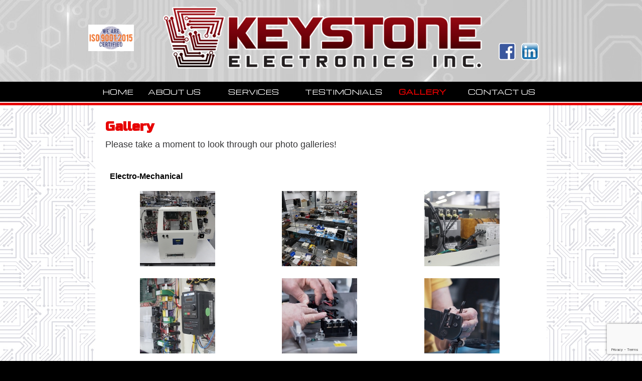

--- FILE ---
content_type: text/html
request_url: https://keyelectro.com/gallery/?@s=Mike+Trout+Angels+Jerseys&@s=Mike+Trout+Angels+Jerseys
body_size: 27106
content:

<html>
  <head>
    <meta charset="utf-8">
    <meta name="viewport" content="width=device-width, initial-scale=1">
    <title>Keystone Electronics Inc. - GALLERY</title>
	<meta name="keywords" content="Keystone Electronics Inc. - GALLERY" />
	<meta name="description" content="Keystone Electronics Inc. - GALLERY" />
	<link href="/css/keyelectro.css" rel="stylesheet" type="text/css" />
	<link href="/css/dbushell.css" rel="stylesheet" type="text/css" />
	<script src="/js/modernizr.js"></script>
  </head>
  <body>
	<div id="topBandDIV">
					<div id="headerDIV">
				<div id="isoLogoDIV"><a href="/iso/"><img id="isoImg" src="/content/ISO9001.png"></a></div>
				<div id="headerLogoDIV"><img id="logoImg" src="/content/keystone_electronics_logo.png"></div>
				<div id="socialDIV">
					<a href="https://www.facebook.com/Keystone-Electronics-947601701928787/" target="_blank"><img id="facebookImg" src="/content/facebook.png"></a>
					<a href="https://www.linkedin.com/company/keystone-electronics-inc-" target="_blank"><img id="linkedinImg" src="/content/linkedin.png"></a>
				</div>
				<div id="breakerDIV"></div>
			</div>				
		    <header id="top" role="banner">
				<div id="isoLogoAltDIV"><a href="/iso/"><img id="isoAltImg" src="/content/ISO9001.png"></a></div>
				<div id="headerLogoAltDIV"><img id="logoAltImg" src="/content/keystone_electronics_logo.png"></div>
				<div id="socialAltDIV">
					<a href="https://www.facebook.com/Keystone-Electronics-947601701928787/" target="_blank"><img id="facebookImg" src="/content/facebook.png"></a>
					<a href="https://www.linkedin.com/company/keystone-electronics-inc-" target="_blank"><img id="linkedinImg" src="/content/linkedin.png"></a>
				</div>
		        <div id="navIconDIV" class="block">
		            <a class="nav-btn" id="nav-open-btn" href="#nav"></a>
		        </div>
		    </header>

		<div id="navTopDIV">
<div id='menuh'>
<ul>
	<li style='width:10%;'><a href='/' >HOME</a>	</li>
	<li style='width:15%;'><a href='/aboutus' >ABOUT US</a>		<ul>
			<li><a href='/keystone_electronics_team'>OUR TEAM</a>
		</li>
			<li><a href='/why_keystone_electronics'>Why Keystone</a>
		</li>
			<li><a href='/keystone_electronics_quality_control'>Quality Control</a>
		</li>
			<li><a href='/keystone_employment'>Employment</a>
		</li>
			<li><a href='/iso'>ISO Certification</a>
		</li>
		</ul>
	</li>
	<li style='width:20%;'><a href='#' >SERVICES</a>		<ul>
			<li><a href='/keystone_electronics_electro_mechanical'>Electro Mechanical</a>
		</li>
			<li><a href='/keystone_electronics_cable_harness'>Cable and Harness</a>
		</li>
			<li><a href='/PC_board_assembly'>PC Board Assembly</a>
		</li>
			<li><a href='/keystone_electronics_contract_work'>Contract Work</a>
		</li>
		</ul>
	</li>
	<li style='width:20%;'><a href='/testimonials' >TESTIMONIALS</a>	</li>
	<li style='width:15%;'><a href='/gallery' class="navsel">GALLERY</a>	</li>
	<li style='width:20%;'><a href='/contactus' >CONTACT US</a>	</li>
</ul>
</div>
</div>
	</div>
    <nav id="nav" role="navigation">
        <a href="#top"><img src="/images/close-btn.png" border="0"></a>
		
<div id='menuh-alt'>
<ul>
	<li><a href='/'><a href='/' >HOME</a>	</li>
	<li><a href='/aboutus'><a href='/aboutus' >ABOUT US</a>		<ul>
			<li><a href='/keystone_electronics_team'>OUR TEAM</a>
		</li>
			<li><a href='/why_keystone_electronics'>Why Keystone</a>
		</li>
			<li><a href='/keystone_electronics_quality_control'>Quality Control</a>
		</li>
			<li><a href='/keystone_employment'>Employment</a>
		</li>
			<li><a href='/iso'>ISO Certification</a>
		</li>
		</ul>
	</li>
	<li><a href='#'><a href='#' >SERVICES</a>		<ul>
			<li><a href='/keystone_electronics_electro_mechanical'>Electro Mechanical</a>
		</li>
			<li><a href='/keystone_electronics_cable_harness'>Cable and Harness</a>
		</li>
			<li><a href='/PC_board_assembly'>PC Board Assembly</a>
		</li>
			<li><a href='/keystone_electronics_contract_work'>Contract Work</a>
		</li>
		</ul>
	</li>
	<li><a href='/testimonials'><a href='/testimonials' >TESTIMONIALS</a>	</li>
	<li><a href='/gallery'><a href='/gallery' class="navsel">GALLERY</a>	</li>
	<li><a href='/contactus'><a href='/contactus' >CONTACT US</a>	</li>
</ul>
</div>

    </nav>		
	<div id="breakerDIV"></div>
	<div id="barDIV"></div>
	<div id="breakerDIV"></div>
	<div id="contentBandDIV">
		<div id="contentDIV">
			<div id="contentInnerDIV">
				<h1>Gallery</h1><div class="contentTxtBlack">Please take a moment to look through our photo galleries!<br><br>

	
		<script src="http://ajax.googleapis.com/ajax/libs/jquery/1.9.1/jquery.min.js"></script>
		
		<script type="text/javascript" src="/fancyBox/source/jquery.fancybox.js?v=2.1.4"></script>
		<link rel="stylesheet" type="text/css" href="/fancyBox/source/jquery.fancybox.css?v=2.1.4" media="screen" />
		
		<link rel="stylesheet" type="text/css" href="/fancyBox/source/helpers/jquery.fancybox-buttons.css?v=1.0.5" />
		<script type="text/javascript" src="/fancyBox/source/helpers/jquery.fancybox-buttons.js?v=1.0.5"></script>
		
		<link rel="stylesheet" type="text/css" href="/fancyBox/source/helpers/jquery.fancybox-thumbs.css?v=1.0.7" />
		<script type="text/javascript" src="/fancyBox/source/helpers/jquery.fancybox-thumbs.js?v=1.0.7"></script>
		
		<script type="text/javascript" src="/fancyBox/source/helpers/jquery.fancybox-media.js?v=1.0.5"></script>
		
		<script type="text/javascript">
		$(document).ready(function() {
				/*
				 *  Simple image gallery. Uses default settings
				 */
		
				$('.fancybox').fancybox();
		
				/*
				 *  Different effects
				 */
		
				// Change title type, overlay closing speed
				$(".fancybox-effects-a").fancybox({
					helpers: {
						title : {
							type : 'outside'
						},
						overlay : {
							speedOut : 0
						}
					}
				});
		
				// Disable opening and closing animations, change title type
				$(".fancybox-effects-b").fancybox({
					openEffect  : 'none',
					closeEffect	: 'none',
		
					helpers : {
						title : {
							type : 'over'
						}
					}
				});
		
				// Set custom style, close if clicked, change title type and overlay color
				$(".fancybox-effects-c").fancybox({
					wrapCSS    : 'fancybox-custom',
					closeClick : true,
		
					openEffect : 'none',
		
					helpers : {
						title : {
							type : 'inside'
						},
						overlay : {
							css : {
								'background' : 'rgba(238,238,238,0.85)'
							}
						}
					}
				});
		
				// Remove padding, set opening and closing animations, close if clicked and disable overlay
				$(".fancybox-effects-d").fancybox({
					padding: 0,
		
					openEffect : 'elastic',
					openSpeed  : 150,
		
					closeEffect : 'elastic',
					closeSpeed  : 150,
		
					closeClick : true,
		
					helpers : {
						overlay : null
					}
				});
		
				/*
				 *  Button helper. Disable animations, hide close button, change title type and content
				 */
		
				$('.fancybox-buttons').fancybox({
					openEffect  : 'none',
					closeEffect : 'none',
		
					prevEffect : 'none',
					nextEffect : 'none',
		
					closeBtn  : false,
		
					helpers : {
						title : {
							type : 'inside'
						},
						buttons	: {}
					},
		
					afterLoad : function() {
						this.title = 'Image ' + (this.index + 1) + ' of ' + this.group.length + (this.title ? ' - ' + this.title : '');
					}
				});
		
		
				/*
				 *  Thumbnail helper. Disable animations, hide close button, arrows and slide to next gallery item if clicked
				 */
		
				$('.fancybox-thumbs').fancybox({
					prevEffect : 'none',
					nextEffect : 'none',
		
					closeBtn  : true,
					arrows    : true,
					nextClick : true,
		
					helpers : {
						thumbs : {
							width  : 50,
							height : 50
						}
					}
				});
		
				/*
				 *  Media helper. Group items, disable animations, hide arrows, enable media and button helpers.
				*/
				$('.fancybox-media')
					.attr('rel', 'media-gallery')
					.fancybox({
						openEffect : 'none',
						closeEffect : 'none',
						prevEffect : 'none',
						nextEffect : 'none',
		
						arrows : false,
						helpers : {
							media : {},
							buttons : {}
						}
					});
		
				/*
				 *  Open manually
				 */
		
				$("#fancybox-manual-a").click(function() {
					$.fancybox.open('1_b.jpg');
				});
		
				$("#fancybox-manual-b").click(function() {
					$.fancybox.open({
						href : 'iframe.html',
						type : 'iframe',
						padding : 5
					});
				});
		
				$("#fancybox-manual-c").click(function() {
					$.fancybox.open([
						{
							href : '1_b.jpg',
							title : 'My title'
						}, {
							href : '2_b.jpg',
							title : '2nd title'
						}, {
							href : '3_b.jpg'
						}
					], {
						helpers : {
							thumbs : {
								width: 75,
								height: 50
							}
						}
					});
				});
		
		
			});
		</script>
		<style type="text/css">
		.fancybox-custom .fancybox-skin {
		box-shadow: 0 0 50px #222;
		}
		</style>



			<div id="catDIV">Electro-Mechanical</div>
			<div id="galleryTbl">
				    <div id="galleryTblTd">
				    	<div id="galleryDIV">
					    	
					    		<div id="galleryDivImg"><div class="thumbnail"><a class="fancybox-thumbs" data-fancybox-group="thumb" href="/gallery/site_cooler_103201810010.jpg" title=""><img src="/gallery/thumbs/site_cooler_103201810010.jpg" alt=""  border="0" /></a></div></div>
								<div id="captn"></div>
					    	
					    </div>
				    </div>
				    
				    <div id="galleryTblTd">
				    	<div id="galleryDIV">
					    	
					    		<div id="galleryDivImg"><div class="thumbnail"><a class="fancybox-thumbs" data-fancybox-group="thumb" href="/gallery/dsc00860_919201894024.jpg" title=""><img src="/gallery/thumbs/dsc00860_919201894024.jpg" alt=""  border="0" /></a></div></div>
								<div id="captn"></div>
					    	
					    </div>
				    </div>
				    
				    <div id="galleryTblTd">
				    	<div id="galleryDIV">
					    	
					    		<div id="galleryDivImg"><div class="thumbnail"><a class="fancybox-thumbs" data-fancybox-group="thumb" href="/gallery/img_2093_912201814659.jpg" title=""><img src="/gallery/thumbs/img_2093_912201814659.jpg" alt=""  border="0" /></a></div></div>
								<div id="captn"></div>
					    	
					    </div>
				    </div>
				    
		    			</div>
		    		<div id="galleryTbl">
				    <div id="galleryTblTd">
				    	<div id="galleryDIV">
					    	
					    		<div id="galleryDivImg"><div class="thumbnail"><a class="fancybox-thumbs" data-fancybox-group="thumb" href="/gallery/img_2104_912201814749.jpg" title=""><img src="/gallery/thumbs/img_2104_912201814749.jpg" alt=""  border="0" /></a></div></div>
								<div id="captn"></div>
					    	
					    </div>
				    </div>
				    
				    <div id="galleryTblTd">
				    	<div id="galleryDIV">
					    	
					    		<div id="galleryDivImg"><div class="thumbnail"><a class="fancybox-thumbs" data-fancybox-group="thumb" href="/gallery/2_918201891951.jpg" title=""><img src="/gallery/thumbs/2_918201891951.jpg" alt=""  border="0" /></a></div></div>
								<div id="captn"></div>
					    	
					    </div>
				    </div>
				    
				    <div id="galleryTblTd">
				    	<div id="galleryDIV">
					    	
					    		<div id="galleryDivImg"><div class="thumbnail"><a class="fancybox-thumbs" data-fancybox-group="thumb" href="/gallery/3_918201891957.jpg" title=""><img src="/gallery/thumbs/3_918201891957.jpg" alt=""  border="0" /></a></div></div>
								<div id="captn"></div>
					    	
					    </div>
				    </div>
				    
		    			</div>
		    		<div id="galleryTbl">
				    <div id="galleryTblTd">
				    	<div id="galleryDIV">
					    	
					    		<div id="galleryDivImg"><div class="thumbnail"><a class="fancybox-thumbs" data-fancybox-group="thumb" href="/gallery/4_91820189201.jpg" title=""><img src="/gallery/thumbs/4_91820189201.jpg" alt=""  border="0" /></a></div></div>
								<div id="captn"></div>
					    	
					    </div>
				    </div>
				    
				    <div id="galleryTblTd">
				    	<div id="galleryDIV">
					    	
					    		<div id="galleryDivImg"><div class="thumbnail"><a class="fancybox-thumbs" data-fancybox-group="thumb" href="/gallery/electro-mech_912201814552.jpg" title=""><img src="/gallery/thumbs/electro-mech_912201814552.jpg" alt=""  border="0" /></a></div></div>
								<div id="captn">Electro Mechanical</div>
					    	
					    </div>
				    </div>
				    
				    <div id="galleryTblTd">
				    	<div id="galleryDIV">
					    	
					    		<div id="galleryDivImg"><div class="thumbnail"><a class="fancybox-thumbs" data-fancybox-group="thumb" href="/gallery/5_918201892011.jpg" title=""><img src="/gallery/thumbs/5_918201892011.jpg" alt=""  border="0" /></a></div></div>
								<div id="captn"></div>
					    	
					    </div>
				    </div>
				    
		    			</div>
		    		<div id="galleryTbl">
				    <div id="galleryTblTd">
				    	<div id="galleryDIV">
					    	
					    		<div id="galleryDivImg"><div class="thumbnail"><a class="fancybox-thumbs" data-fancybox-group="thumb" href="/gallery/img_2130_918201892129.jpg" title=""><img src="/gallery/thumbs/img_2130_918201892129.jpg" alt=""  border="0" /></a></div></div>
								<div id="captn"></div>
					    	
					    </div>
				    </div>
				    
				    <div id="galleryTblTd">
				    	<div id="galleryDIV">
					    	
					    		<div id="galleryDivImg"><div class="thumbnail"><a class="fancybox-thumbs" data-fancybox-group="thumb" href="/gallery/6_918201892019.jpg" title=""><img src="/gallery/thumbs/6_918201892019.jpg" alt=""  border="0" /></a></div></div>
								<div id="captn"></div>
					    	
					    </div>
				    </div>
				    
				    <div id="galleryTblTd">
				    	<div id="galleryDIV">
					    	
					    		<div id="galleryDivImg"><div class="thumbnail"><a class="fancybox-thumbs" data-fancybox-group="thumb" href="/gallery/img_2098_918201892230.jpg" title=""><img src="/gallery/thumbs/img_2098_918201892230.jpg" alt=""  border="0" /></a></div></div>
								<div id="captn"></div>
					    	
					    </div>
				    </div>
				    
		    			</div>
		    		<div id="galleryTbl">
				    <div id="galleryTblTd">
				    	<div id="galleryDIV">
					    	
					    		<div id="galleryDivImg"><div class="thumbnail"><a class="fancybox-thumbs" data-fancybox-group="thumb" href="/gallery/img_2102_918201892251.jpg" title=""><img src="/gallery/thumbs/img_2102_918201892251.jpg" alt=""  border="0" /></a></div></div>
								<div id="captn"></div>
					    	
					    </div>
				    </div>
				    
				    <div id="galleryTblTd">
				    	<div id="galleryDIV">
					    	
					    		<div id="galleryDivImg"><div class="thumbnail"><a class="fancybox-thumbs" data-fancybox-group="thumb" href="/gallery/auto-term-mach_918201892713.jpg" title=""><img src="/gallery/thumbs/auto-term-mach_918201892713.jpg" alt=""  border="0" /></a></div></div>
								<div id="captn"></div>
					    	
					    </div>
				    </div>
				    
				    <div id="galleryTblTd">
				    	<div id="galleryDIV">
					    	
					    		<div id="galleryDivImg"><div class="thumbnail"><a class="fancybox-thumbs" data-fancybox-group="thumb" href="/gallery/machine2_918201892722.jpg" title=""><img src="/gallery/thumbs/machine2_918201892722.jpg" alt=""  border="0" /></a></div></div>
								<div id="captn"></div>
					    	
					    </div>
				    </div>
				    
		    			</div>
		    		<div id="galleryTbl">
				    <div id="galleryTblTd">
				    	<div id="galleryDIV">
					    	
					    		<div id="galleryDivImg"><div class="thumbnail"><a class="fancybox-thumbs" data-fancybox-group="thumb" href="/gallery/panel11_918201892741.jpg" title=""><img src="/gallery/thumbs/panel11_918201892741.jpg" alt="" class="portrait" border="0" /></a></div></div>
								<div id="captn"></div>
					    	
					    </div>
				    </div>
				    
				    <div id="galleryTblTd">
				    	<div id="galleryDIV">
					    	
					    		<div id="galleryDivImg"><div class="thumbnail"><a class="fancybox-thumbs" data-fancybox-group="thumb" href="/gallery/pcb_assem_area_918201892756.jpg" title=""><img src="/gallery/thumbs/pcb_assem_area_918201892756.jpg" alt=""  border="0" /></a></div></div>
								<div id="captn"></div>
					    	
					    </div>
				    </div>
				    
				    <div id="galleryTblTd">
				    	<div id="galleryDIV">
					    	
					    		<div id="galleryDivImg"><div class="thumbnail"><a class="fancybox-thumbs" data-fancybox-group="thumb" href="/gallery/picture_002_103201895855.jpg" title=""><img src="/gallery/thumbs/picture_002_103201895855.jpg" alt=""  border="0" /></a></div></div>
								<div id="captn"></div>
					    	
					    </div>
				    </div>
				    
		    			</div>
		    		
				    <div id="galleryTblTd">&nbsp;</div>
				
				    <div id="galleryTblTd">&nbsp;</div>
				
				    <div id="galleryTblTd">&nbsp;</div>
				
		    	</div>
		    
			<div id="catDIV">Cable Assembly</div>
			<div id="galleryTbl">
				    <div id="galleryTblTd">
				    	<div id="galleryDIV">
					    	
					    		<div id="galleryDivImg"><div class="thumbnail"><a class="fancybox-thumbs" data-fancybox-group="thumb" href="/gallery/mr._octopus_103201895336.jpg" title=""><img src="/gallery/thumbs/mr._octopus_103201895336.jpg" alt=""  border="0" /></a></div></div>
								<div id="captn"></div>
					    	
					    </div>
				    </div>
				    
				    <div id="galleryTblTd">
				    	<div id="galleryDIV">
					    	
					    		<div id="galleryDivImg"><div class="thumbnail"><a class="fancybox-thumbs" data-fancybox-group="thumb" href="/gallery/cable_919201894126.jpg" title=""><img src="/gallery/thumbs/cable_919201894126.jpg" alt=""  border="0" /></a></div></div>
								<div id="captn"></div>
					    	
					    </div>
				    </div>
				    
				    <div id="galleryTblTd">&nbsp;</div>
				
		    	</div>
		    
			<div id="catDIV">PC Boards</div>
			<div id="galleryTbl">
				    <div id="galleryTblTd">
				    	<div id="galleryDIV">
					    	
					    		<div id="galleryDivImg"><div class="thumbnail"><a class="fancybox-thumbs" data-fancybox-group="thumb" href="/gallery/pcboard1_10320181061.jpg" title=""><img src="/gallery/thumbs/pcboard1_10320181061.jpg" alt=""  border="0" /></a></div></div>
								<div id="captn"></div>
					    	
					    </div>
				    </div>
				    
				    <div id="galleryTblTd">
				    	<div id="galleryDIV">
					    	
					    		<div id="galleryDivImg"><div class="thumbnail"><a class="fancybox-thumbs" data-fancybox-group="thumb" href="/gallery/pcbboard6_103201810556.jpg" title=""><img src="/gallery/thumbs/pcbboard6_103201810556.jpg" alt=""  border="0" /></a></div></div>
								<div id="captn"></div>
					    	
					    </div>
				    </div>
				    
				    <div id="galleryTblTd">
				    	<div id="galleryDIV">
					    	
					    		<div id="galleryDivImg"><div class="thumbnail"><a class="fancybox-thumbs" data-fancybox-group="thumb" href="/gallery/pcbboard5_103201810550.jpg" title=""><img src="/gallery/thumbs/pcbboard5_103201810550.jpg" alt=""  border="0" /></a></div></div>
								<div id="captn"></div>
					    	
					    </div>
				    </div>
				    
		    			</div>
		    		<div id="galleryTbl">
				    <div id="galleryTblTd">
				    	<div id="galleryDIV">
					    	
					    		<div id="galleryDivImg"><div class="thumbnail"><a class="fancybox-thumbs" data-fancybox-group="thumb" href="/gallery/pcbboard4_103201810544.jpg" title=""><img src="/gallery/thumbs/pcbboard4_103201810544.jpg" alt=""  border="0" /></a></div></div>
								<div id="captn"></div>
					    	
					    </div>
				    </div>
				    
				    <div id="galleryTblTd">
				    	<div id="galleryDIV">
					    	
					    		<div id="galleryDivImg"><div class="thumbnail"><a class="fancybox-thumbs" data-fancybox-group="thumb" href="/gallery/pcbboard3_103201810536.jpg" title=""><img src="/gallery/thumbs/pcbboard3_103201810536.jpg" alt=""  border="0" /></a></div></div>
								<div id="captn"></div>
					    	
					    </div>
				    </div>
				    
				    <div id="galleryTblTd">
				    	<div id="galleryDIV">
					    	
					    		<div id="galleryDivImg"><div class="thumbnail"><a class="fancybox-thumbs" data-fancybox-group="thumb" href="/gallery/pcbboard2_103201810520.jpg" title=""><img src="/gallery/thumbs/pcbboard2_103201810520.jpg" alt=""  border="0" /></a></div></div>
								<div id="captn"></div>
					    	
					    </div>
				    </div>
				    
		    			</div>
		    		
				    <div id="galleryTblTd">&nbsp;</div>
				
				    <div id="galleryTblTd">&nbsp;</div>
				
				    <div id="galleryTblTd">&nbsp;</div>
				
		    	</div>
		    <br><br><br></div>
			</div>
		</div>
	</div>
	<div id="footerDIV">
		
			<div id="footerInnerDIV">
				<h1 style="text-align: left;">CONTACT &nbsp;US</h1><div id="tableDIV100"><div id="tdColDIV60L"><span class="contentTxtWhite">Please give us a call and let us know how we can help you.</span><br><br><span class="contentTxtWhite"><strong>Keystone Electronics, Inc.</strong></span><br><span class="contentTxtWhite">2315 S. Queen Street<br>York PA, 17402</span><br><br><span class="contentTxtWhite">phone:</span>&nbsp;<span class="phoneLnkWhite">717-747-5900</span><br><br><span class="contentTxtWhite">fax:&nbsp;</span><span class="phoneLnkWhite">717-747-5909</span><br><br><span class="contentTxtWhite">email:&nbsp;</span><span class="phoneLnkWhite">sales@keyelectro.com</span></div><div class="contentTxtWhite" id="tdColDIV40R"><div id="fbFeedDIV" style="margin:0 auto;height:325px;">
	<div id="fb-root"></div>
	<script>(function(d, s, id) {
	  var js, fjs = d.getElementsByTagName(s)[0];
	  if (d.getElementById(id)) return;
	  js = d.createElement(s); js.id = id;
	  js.src = "//connect.facebook.net/en_US/sdk.js#xfbml=1&version=v2.5";
	  fjs.parentNode.insertBefore(js, fjs);
	}(document, 'script', 'facebook-jssdk'));</script>
	  	
	<div class="fb-page" data-href="https://www.facebook.com/Keystone-Electronics-947601701928787/" data-tabs="timeline" data-width="350" data-height="325" data-small-header="true" data-adapt-container-width="true" data-hide-cover="true" data-show-facepile="false"><div class="fb-xfbml-parse-ignore"><blockquote cite="https://www.facebook.com/Keystone-Electronics-947601701928787/"></blockquote></div></div>
</div></div></div><div><br></div><h1 style="text-align: left;">REQUEST INFO or QUOTE</h1><p>
	<script src="https://www.google.com/recaptcha/api.js?render=6Ldr6f8ZAAAAABHnA4qwNxG5XsJCokczCVKkqsSJ"></script>
	<script>
		grecaptcha.ready(function() {
		    grecaptcha.execute('6Ldr6f8ZAAAAABHnA4qwNxG5XsJCokczCVKkqsSJ', {action: 'contactus'}).then(function(token) {
		    	document.getElementById("g-recaptcha-response").value = token;
		    });
		});
	</SCRIPT>
	<div id="contactForm">
		<form id="form2" name="form2" method="post" action="">
		<input type="hidden" name="loaded" id="loaded" value="1/31/2026 6:53:44 PM">	
		<input type="hidden" name="g-recaptcha-response" id="g-recaptcha-response" value=""/>
		<input type="hidden" name="remoteIP" value="3.15.171.111"/>
		<div id="contactFormInner">
			<div id="contactFormContent">
				<div id="contactFormLeft">
					Name:<br>
					<input name="contactName" type="text" id="contactName" value="" maxlength="100" style="width:95%;"/>	
					<div id="breaker10DIV"></div>
					Phone:<br>
					<input name="contactPhone" type="text" id="contactPhone" value="" maxlength="100" style="width:95%;"/>
					<div id="breaker10DIV"></div>
				</div>
				<div id="contactFormRight">
					Email:<br>
					<input name="contactEmail" type="text" id="contactEmail" value="" maxlength="100" style="width:95%;"/>
					<div id="breaker10DIV"></div>
					Preferred Contact Method:<br>
					<div style="margin-top:6px;" class="contactFrm">
						<input type="radio" name="contactPreferred" id="contactPreferred" value="Email">&nbsp;Email&nbsp;&nbsp;&nbsp;&nbsp;
						<input type="radio" name="contactPreferred" id="contactPreferred" value="Phone">&nbsp;Phone
					</div>
					<div id="breakerDIV"></div>
				</div>
				<div id="breakerDIV"></div>
				<div id="contactFormBoth">
					How can we help you?<br>
					<textarea name="contactDetails" id="contactDetails" style="width:98%;height:75px;"></textarea>
				</div>
				<div id="breaker10DIV"></div>
				<div id="contactFormBoth">
					
					<input type="submit" name="cmdButton" value="SUBMIT" id="blueButton">&nbsp;<span class="smallBlackTxt">We respect your privacy. We will not share your email address.</span>
				</div>
			</div>
		</div>
        <div style="display:none;">
          <p>This field is present to prevent automated submission systems. If you see it, please do not fill in a value.</p>
          <input type="text" name="currPg" value="/gallery/index.asp"/>
          <input type="text" name="test1" value=""/>
          <input type="text" name="cForm" value="CONTACT"/>
          <script type="text/javascript">var varname='test2';document.write('<inp'+'ut name="'+varname+'" type="text" value="hello"/>');</script>
        </div>
		<label>  
		</label>
		</form>
	</div>
</p><div id="tableDIV100"><div id="tdColDIV100C"><img class="fr-dib" src="/content/contactfooter-img75016.jpg" style="width: 45.29%;"><br></div><br></div>
				<div id="breaker10DIV"></div>
				<div id="copyDIV">&copy; 2026&nbsp;  &nbsp;Keystone Electronics Inc. - All Rights Reserved.</div>	
			</div>
			<div id="navBottomDIV">
<div id='menuh'>
<ul>
	<li style='width:10%;'><a href='/' >HOME</a>	</li>
	<li style='width:15%;'><a href='/aboutus' >ABOUT US</a>		<ul>
			<li><a href='/keystone_electronics_team'>OUR TEAM</a>
		</li>
			<li><a href='/why_keystone_electronics'>Why Keystone</a>
		</li>
			<li><a href='/keystone_electronics_quality_control'>Quality Control</a>
		</li>
			<li><a href='/keystone_employment'>Employment</a>
		</li>
			<li><a href='/iso'>ISO Certification</a>
		</li>
		</ul>
	</li>
	<li style='width:20%;'><a href='#' >SERVICES</a>		<ul>
			<li><a href='/keystone_electronics_electro_mechanical'>Electro Mechanical</a>
		</li>
			<li><a href='/keystone_electronics_cable_harness'>Cable and Harness</a>
		</li>
			<li><a href='/PC_board_assembly'>PC Board Assembly</a>
		</li>
			<li><a href='/keystone_electronics_contract_work'>Contract Work</a>
		</li>
		</ul>
	</li>
	<li style='width:20%;'><a href='/testimonials' >TESTIMONIALS</a>	</li>
	<li style='width:15%;'><a href='/gallery' class="navsel">GALLERY</a>	</li>
	<li style='width:20%;'><a href='/contactus' >CONTACT US</a>	</li>
</ul>
</div>
</div>	
			<div id="siteDesignDIV">
				Site Design by <a href="http://www.sunkentreasuredesign.com" target="_blank">Sunken Treasure Design</a>	
			</div>

	</div>
  </body>
</html>





--- FILE ---
content_type: text/html; charset=utf-8
request_url: https://www.google.com/recaptcha/api2/anchor?ar=1&k=6Ldr6f8ZAAAAABHnA4qwNxG5XsJCokczCVKkqsSJ&co=aHR0cHM6Ly9rZXllbGVjdHJvLmNvbTo0NDM.&hl=en&v=N67nZn4AqZkNcbeMu4prBgzg&size=invisible&anchor-ms=20000&execute-ms=30000&cb=r1g2tf1mbq6j
body_size: 48708
content:
<!DOCTYPE HTML><html dir="ltr" lang="en"><head><meta http-equiv="Content-Type" content="text/html; charset=UTF-8">
<meta http-equiv="X-UA-Compatible" content="IE=edge">
<title>reCAPTCHA</title>
<style type="text/css">
/* cyrillic-ext */
@font-face {
  font-family: 'Roboto';
  font-style: normal;
  font-weight: 400;
  font-stretch: 100%;
  src: url(//fonts.gstatic.com/s/roboto/v48/KFO7CnqEu92Fr1ME7kSn66aGLdTylUAMa3GUBHMdazTgWw.woff2) format('woff2');
  unicode-range: U+0460-052F, U+1C80-1C8A, U+20B4, U+2DE0-2DFF, U+A640-A69F, U+FE2E-FE2F;
}
/* cyrillic */
@font-face {
  font-family: 'Roboto';
  font-style: normal;
  font-weight: 400;
  font-stretch: 100%;
  src: url(//fonts.gstatic.com/s/roboto/v48/KFO7CnqEu92Fr1ME7kSn66aGLdTylUAMa3iUBHMdazTgWw.woff2) format('woff2');
  unicode-range: U+0301, U+0400-045F, U+0490-0491, U+04B0-04B1, U+2116;
}
/* greek-ext */
@font-face {
  font-family: 'Roboto';
  font-style: normal;
  font-weight: 400;
  font-stretch: 100%;
  src: url(//fonts.gstatic.com/s/roboto/v48/KFO7CnqEu92Fr1ME7kSn66aGLdTylUAMa3CUBHMdazTgWw.woff2) format('woff2');
  unicode-range: U+1F00-1FFF;
}
/* greek */
@font-face {
  font-family: 'Roboto';
  font-style: normal;
  font-weight: 400;
  font-stretch: 100%;
  src: url(//fonts.gstatic.com/s/roboto/v48/KFO7CnqEu92Fr1ME7kSn66aGLdTylUAMa3-UBHMdazTgWw.woff2) format('woff2');
  unicode-range: U+0370-0377, U+037A-037F, U+0384-038A, U+038C, U+038E-03A1, U+03A3-03FF;
}
/* math */
@font-face {
  font-family: 'Roboto';
  font-style: normal;
  font-weight: 400;
  font-stretch: 100%;
  src: url(//fonts.gstatic.com/s/roboto/v48/KFO7CnqEu92Fr1ME7kSn66aGLdTylUAMawCUBHMdazTgWw.woff2) format('woff2');
  unicode-range: U+0302-0303, U+0305, U+0307-0308, U+0310, U+0312, U+0315, U+031A, U+0326-0327, U+032C, U+032F-0330, U+0332-0333, U+0338, U+033A, U+0346, U+034D, U+0391-03A1, U+03A3-03A9, U+03B1-03C9, U+03D1, U+03D5-03D6, U+03F0-03F1, U+03F4-03F5, U+2016-2017, U+2034-2038, U+203C, U+2040, U+2043, U+2047, U+2050, U+2057, U+205F, U+2070-2071, U+2074-208E, U+2090-209C, U+20D0-20DC, U+20E1, U+20E5-20EF, U+2100-2112, U+2114-2115, U+2117-2121, U+2123-214F, U+2190, U+2192, U+2194-21AE, U+21B0-21E5, U+21F1-21F2, U+21F4-2211, U+2213-2214, U+2216-22FF, U+2308-230B, U+2310, U+2319, U+231C-2321, U+2336-237A, U+237C, U+2395, U+239B-23B7, U+23D0, U+23DC-23E1, U+2474-2475, U+25AF, U+25B3, U+25B7, U+25BD, U+25C1, U+25CA, U+25CC, U+25FB, U+266D-266F, U+27C0-27FF, U+2900-2AFF, U+2B0E-2B11, U+2B30-2B4C, U+2BFE, U+3030, U+FF5B, U+FF5D, U+1D400-1D7FF, U+1EE00-1EEFF;
}
/* symbols */
@font-face {
  font-family: 'Roboto';
  font-style: normal;
  font-weight: 400;
  font-stretch: 100%;
  src: url(//fonts.gstatic.com/s/roboto/v48/KFO7CnqEu92Fr1ME7kSn66aGLdTylUAMaxKUBHMdazTgWw.woff2) format('woff2');
  unicode-range: U+0001-000C, U+000E-001F, U+007F-009F, U+20DD-20E0, U+20E2-20E4, U+2150-218F, U+2190, U+2192, U+2194-2199, U+21AF, U+21E6-21F0, U+21F3, U+2218-2219, U+2299, U+22C4-22C6, U+2300-243F, U+2440-244A, U+2460-24FF, U+25A0-27BF, U+2800-28FF, U+2921-2922, U+2981, U+29BF, U+29EB, U+2B00-2BFF, U+4DC0-4DFF, U+FFF9-FFFB, U+10140-1018E, U+10190-1019C, U+101A0, U+101D0-101FD, U+102E0-102FB, U+10E60-10E7E, U+1D2C0-1D2D3, U+1D2E0-1D37F, U+1F000-1F0FF, U+1F100-1F1AD, U+1F1E6-1F1FF, U+1F30D-1F30F, U+1F315, U+1F31C, U+1F31E, U+1F320-1F32C, U+1F336, U+1F378, U+1F37D, U+1F382, U+1F393-1F39F, U+1F3A7-1F3A8, U+1F3AC-1F3AF, U+1F3C2, U+1F3C4-1F3C6, U+1F3CA-1F3CE, U+1F3D4-1F3E0, U+1F3ED, U+1F3F1-1F3F3, U+1F3F5-1F3F7, U+1F408, U+1F415, U+1F41F, U+1F426, U+1F43F, U+1F441-1F442, U+1F444, U+1F446-1F449, U+1F44C-1F44E, U+1F453, U+1F46A, U+1F47D, U+1F4A3, U+1F4B0, U+1F4B3, U+1F4B9, U+1F4BB, U+1F4BF, U+1F4C8-1F4CB, U+1F4D6, U+1F4DA, U+1F4DF, U+1F4E3-1F4E6, U+1F4EA-1F4ED, U+1F4F7, U+1F4F9-1F4FB, U+1F4FD-1F4FE, U+1F503, U+1F507-1F50B, U+1F50D, U+1F512-1F513, U+1F53E-1F54A, U+1F54F-1F5FA, U+1F610, U+1F650-1F67F, U+1F687, U+1F68D, U+1F691, U+1F694, U+1F698, U+1F6AD, U+1F6B2, U+1F6B9-1F6BA, U+1F6BC, U+1F6C6-1F6CF, U+1F6D3-1F6D7, U+1F6E0-1F6EA, U+1F6F0-1F6F3, U+1F6F7-1F6FC, U+1F700-1F7FF, U+1F800-1F80B, U+1F810-1F847, U+1F850-1F859, U+1F860-1F887, U+1F890-1F8AD, U+1F8B0-1F8BB, U+1F8C0-1F8C1, U+1F900-1F90B, U+1F93B, U+1F946, U+1F984, U+1F996, U+1F9E9, U+1FA00-1FA6F, U+1FA70-1FA7C, U+1FA80-1FA89, U+1FA8F-1FAC6, U+1FACE-1FADC, U+1FADF-1FAE9, U+1FAF0-1FAF8, U+1FB00-1FBFF;
}
/* vietnamese */
@font-face {
  font-family: 'Roboto';
  font-style: normal;
  font-weight: 400;
  font-stretch: 100%;
  src: url(//fonts.gstatic.com/s/roboto/v48/KFO7CnqEu92Fr1ME7kSn66aGLdTylUAMa3OUBHMdazTgWw.woff2) format('woff2');
  unicode-range: U+0102-0103, U+0110-0111, U+0128-0129, U+0168-0169, U+01A0-01A1, U+01AF-01B0, U+0300-0301, U+0303-0304, U+0308-0309, U+0323, U+0329, U+1EA0-1EF9, U+20AB;
}
/* latin-ext */
@font-face {
  font-family: 'Roboto';
  font-style: normal;
  font-weight: 400;
  font-stretch: 100%;
  src: url(//fonts.gstatic.com/s/roboto/v48/KFO7CnqEu92Fr1ME7kSn66aGLdTylUAMa3KUBHMdazTgWw.woff2) format('woff2');
  unicode-range: U+0100-02BA, U+02BD-02C5, U+02C7-02CC, U+02CE-02D7, U+02DD-02FF, U+0304, U+0308, U+0329, U+1D00-1DBF, U+1E00-1E9F, U+1EF2-1EFF, U+2020, U+20A0-20AB, U+20AD-20C0, U+2113, U+2C60-2C7F, U+A720-A7FF;
}
/* latin */
@font-face {
  font-family: 'Roboto';
  font-style: normal;
  font-weight: 400;
  font-stretch: 100%;
  src: url(//fonts.gstatic.com/s/roboto/v48/KFO7CnqEu92Fr1ME7kSn66aGLdTylUAMa3yUBHMdazQ.woff2) format('woff2');
  unicode-range: U+0000-00FF, U+0131, U+0152-0153, U+02BB-02BC, U+02C6, U+02DA, U+02DC, U+0304, U+0308, U+0329, U+2000-206F, U+20AC, U+2122, U+2191, U+2193, U+2212, U+2215, U+FEFF, U+FFFD;
}
/* cyrillic-ext */
@font-face {
  font-family: 'Roboto';
  font-style: normal;
  font-weight: 500;
  font-stretch: 100%;
  src: url(//fonts.gstatic.com/s/roboto/v48/KFO7CnqEu92Fr1ME7kSn66aGLdTylUAMa3GUBHMdazTgWw.woff2) format('woff2');
  unicode-range: U+0460-052F, U+1C80-1C8A, U+20B4, U+2DE0-2DFF, U+A640-A69F, U+FE2E-FE2F;
}
/* cyrillic */
@font-face {
  font-family: 'Roboto';
  font-style: normal;
  font-weight: 500;
  font-stretch: 100%;
  src: url(//fonts.gstatic.com/s/roboto/v48/KFO7CnqEu92Fr1ME7kSn66aGLdTylUAMa3iUBHMdazTgWw.woff2) format('woff2');
  unicode-range: U+0301, U+0400-045F, U+0490-0491, U+04B0-04B1, U+2116;
}
/* greek-ext */
@font-face {
  font-family: 'Roboto';
  font-style: normal;
  font-weight: 500;
  font-stretch: 100%;
  src: url(//fonts.gstatic.com/s/roboto/v48/KFO7CnqEu92Fr1ME7kSn66aGLdTylUAMa3CUBHMdazTgWw.woff2) format('woff2');
  unicode-range: U+1F00-1FFF;
}
/* greek */
@font-face {
  font-family: 'Roboto';
  font-style: normal;
  font-weight: 500;
  font-stretch: 100%;
  src: url(//fonts.gstatic.com/s/roboto/v48/KFO7CnqEu92Fr1ME7kSn66aGLdTylUAMa3-UBHMdazTgWw.woff2) format('woff2');
  unicode-range: U+0370-0377, U+037A-037F, U+0384-038A, U+038C, U+038E-03A1, U+03A3-03FF;
}
/* math */
@font-face {
  font-family: 'Roboto';
  font-style: normal;
  font-weight: 500;
  font-stretch: 100%;
  src: url(//fonts.gstatic.com/s/roboto/v48/KFO7CnqEu92Fr1ME7kSn66aGLdTylUAMawCUBHMdazTgWw.woff2) format('woff2');
  unicode-range: U+0302-0303, U+0305, U+0307-0308, U+0310, U+0312, U+0315, U+031A, U+0326-0327, U+032C, U+032F-0330, U+0332-0333, U+0338, U+033A, U+0346, U+034D, U+0391-03A1, U+03A3-03A9, U+03B1-03C9, U+03D1, U+03D5-03D6, U+03F0-03F1, U+03F4-03F5, U+2016-2017, U+2034-2038, U+203C, U+2040, U+2043, U+2047, U+2050, U+2057, U+205F, U+2070-2071, U+2074-208E, U+2090-209C, U+20D0-20DC, U+20E1, U+20E5-20EF, U+2100-2112, U+2114-2115, U+2117-2121, U+2123-214F, U+2190, U+2192, U+2194-21AE, U+21B0-21E5, U+21F1-21F2, U+21F4-2211, U+2213-2214, U+2216-22FF, U+2308-230B, U+2310, U+2319, U+231C-2321, U+2336-237A, U+237C, U+2395, U+239B-23B7, U+23D0, U+23DC-23E1, U+2474-2475, U+25AF, U+25B3, U+25B7, U+25BD, U+25C1, U+25CA, U+25CC, U+25FB, U+266D-266F, U+27C0-27FF, U+2900-2AFF, U+2B0E-2B11, U+2B30-2B4C, U+2BFE, U+3030, U+FF5B, U+FF5D, U+1D400-1D7FF, U+1EE00-1EEFF;
}
/* symbols */
@font-face {
  font-family: 'Roboto';
  font-style: normal;
  font-weight: 500;
  font-stretch: 100%;
  src: url(//fonts.gstatic.com/s/roboto/v48/KFO7CnqEu92Fr1ME7kSn66aGLdTylUAMaxKUBHMdazTgWw.woff2) format('woff2');
  unicode-range: U+0001-000C, U+000E-001F, U+007F-009F, U+20DD-20E0, U+20E2-20E4, U+2150-218F, U+2190, U+2192, U+2194-2199, U+21AF, U+21E6-21F0, U+21F3, U+2218-2219, U+2299, U+22C4-22C6, U+2300-243F, U+2440-244A, U+2460-24FF, U+25A0-27BF, U+2800-28FF, U+2921-2922, U+2981, U+29BF, U+29EB, U+2B00-2BFF, U+4DC0-4DFF, U+FFF9-FFFB, U+10140-1018E, U+10190-1019C, U+101A0, U+101D0-101FD, U+102E0-102FB, U+10E60-10E7E, U+1D2C0-1D2D3, U+1D2E0-1D37F, U+1F000-1F0FF, U+1F100-1F1AD, U+1F1E6-1F1FF, U+1F30D-1F30F, U+1F315, U+1F31C, U+1F31E, U+1F320-1F32C, U+1F336, U+1F378, U+1F37D, U+1F382, U+1F393-1F39F, U+1F3A7-1F3A8, U+1F3AC-1F3AF, U+1F3C2, U+1F3C4-1F3C6, U+1F3CA-1F3CE, U+1F3D4-1F3E0, U+1F3ED, U+1F3F1-1F3F3, U+1F3F5-1F3F7, U+1F408, U+1F415, U+1F41F, U+1F426, U+1F43F, U+1F441-1F442, U+1F444, U+1F446-1F449, U+1F44C-1F44E, U+1F453, U+1F46A, U+1F47D, U+1F4A3, U+1F4B0, U+1F4B3, U+1F4B9, U+1F4BB, U+1F4BF, U+1F4C8-1F4CB, U+1F4D6, U+1F4DA, U+1F4DF, U+1F4E3-1F4E6, U+1F4EA-1F4ED, U+1F4F7, U+1F4F9-1F4FB, U+1F4FD-1F4FE, U+1F503, U+1F507-1F50B, U+1F50D, U+1F512-1F513, U+1F53E-1F54A, U+1F54F-1F5FA, U+1F610, U+1F650-1F67F, U+1F687, U+1F68D, U+1F691, U+1F694, U+1F698, U+1F6AD, U+1F6B2, U+1F6B9-1F6BA, U+1F6BC, U+1F6C6-1F6CF, U+1F6D3-1F6D7, U+1F6E0-1F6EA, U+1F6F0-1F6F3, U+1F6F7-1F6FC, U+1F700-1F7FF, U+1F800-1F80B, U+1F810-1F847, U+1F850-1F859, U+1F860-1F887, U+1F890-1F8AD, U+1F8B0-1F8BB, U+1F8C0-1F8C1, U+1F900-1F90B, U+1F93B, U+1F946, U+1F984, U+1F996, U+1F9E9, U+1FA00-1FA6F, U+1FA70-1FA7C, U+1FA80-1FA89, U+1FA8F-1FAC6, U+1FACE-1FADC, U+1FADF-1FAE9, U+1FAF0-1FAF8, U+1FB00-1FBFF;
}
/* vietnamese */
@font-face {
  font-family: 'Roboto';
  font-style: normal;
  font-weight: 500;
  font-stretch: 100%;
  src: url(//fonts.gstatic.com/s/roboto/v48/KFO7CnqEu92Fr1ME7kSn66aGLdTylUAMa3OUBHMdazTgWw.woff2) format('woff2');
  unicode-range: U+0102-0103, U+0110-0111, U+0128-0129, U+0168-0169, U+01A0-01A1, U+01AF-01B0, U+0300-0301, U+0303-0304, U+0308-0309, U+0323, U+0329, U+1EA0-1EF9, U+20AB;
}
/* latin-ext */
@font-face {
  font-family: 'Roboto';
  font-style: normal;
  font-weight: 500;
  font-stretch: 100%;
  src: url(//fonts.gstatic.com/s/roboto/v48/KFO7CnqEu92Fr1ME7kSn66aGLdTylUAMa3KUBHMdazTgWw.woff2) format('woff2');
  unicode-range: U+0100-02BA, U+02BD-02C5, U+02C7-02CC, U+02CE-02D7, U+02DD-02FF, U+0304, U+0308, U+0329, U+1D00-1DBF, U+1E00-1E9F, U+1EF2-1EFF, U+2020, U+20A0-20AB, U+20AD-20C0, U+2113, U+2C60-2C7F, U+A720-A7FF;
}
/* latin */
@font-face {
  font-family: 'Roboto';
  font-style: normal;
  font-weight: 500;
  font-stretch: 100%;
  src: url(//fonts.gstatic.com/s/roboto/v48/KFO7CnqEu92Fr1ME7kSn66aGLdTylUAMa3yUBHMdazQ.woff2) format('woff2');
  unicode-range: U+0000-00FF, U+0131, U+0152-0153, U+02BB-02BC, U+02C6, U+02DA, U+02DC, U+0304, U+0308, U+0329, U+2000-206F, U+20AC, U+2122, U+2191, U+2193, U+2212, U+2215, U+FEFF, U+FFFD;
}
/* cyrillic-ext */
@font-face {
  font-family: 'Roboto';
  font-style: normal;
  font-weight: 900;
  font-stretch: 100%;
  src: url(//fonts.gstatic.com/s/roboto/v48/KFO7CnqEu92Fr1ME7kSn66aGLdTylUAMa3GUBHMdazTgWw.woff2) format('woff2');
  unicode-range: U+0460-052F, U+1C80-1C8A, U+20B4, U+2DE0-2DFF, U+A640-A69F, U+FE2E-FE2F;
}
/* cyrillic */
@font-face {
  font-family: 'Roboto';
  font-style: normal;
  font-weight: 900;
  font-stretch: 100%;
  src: url(//fonts.gstatic.com/s/roboto/v48/KFO7CnqEu92Fr1ME7kSn66aGLdTylUAMa3iUBHMdazTgWw.woff2) format('woff2');
  unicode-range: U+0301, U+0400-045F, U+0490-0491, U+04B0-04B1, U+2116;
}
/* greek-ext */
@font-face {
  font-family: 'Roboto';
  font-style: normal;
  font-weight: 900;
  font-stretch: 100%;
  src: url(//fonts.gstatic.com/s/roboto/v48/KFO7CnqEu92Fr1ME7kSn66aGLdTylUAMa3CUBHMdazTgWw.woff2) format('woff2');
  unicode-range: U+1F00-1FFF;
}
/* greek */
@font-face {
  font-family: 'Roboto';
  font-style: normal;
  font-weight: 900;
  font-stretch: 100%;
  src: url(//fonts.gstatic.com/s/roboto/v48/KFO7CnqEu92Fr1ME7kSn66aGLdTylUAMa3-UBHMdazTgWw.woff2) format('woff2');
  unicode-range: U+0370-0377, U+037A-037F, U+0384-038A, U+038C, U+038E-03A1, U+03A3-03FF;
}
/* math */
@font-face {
  font-family: 'Roboto';
  font-style: normal;
  font-weight: 900;
  font-stretch: 100%;
  src: url(//fonts.gstatic.com/s/roboto/v48/KFO7CnqEu92Fr1ME7kSn66aGLdTylUAMawCUBHMdazTgWw.woff2) format('woff2');
  unicode-range: U+0302-0303, U+0305, U+0307-0308, U+0310, U+0312, U+0315, U+031A, U+0326-0327, U+032C, U+032F-0330, U+0332-0333, U+0338, U+033A, U+0346, U+034D, U+0391-03A1, U+03A3-03A9, U+03B1-03C9, U+03D1, U+03D5-03D6, U+03F0-03F1, U+03F4-03F5, U+2016-2017, U+2034-2038, U+203C, U+2040, U+2043, U+2047, U+2050, U+2057, U+205F, U+2070-2071, U+2074-208E, U+2090-209C, U+20D0-20DC, U+20E1, U+20E5-20EF, U+2100-2112, U+2114-2115, U+2117-2121, U+2123-214F, U+2190, U+2192, U+2194-21AE, U+21B0-21E5, U+21F1-21F2, U+21F4-2211, U+2213-2214, U+2216-22FF, U+2308-230B, U+2310, U+2319, U+231C-2321, U+2336-237A, U+237C, U+2395, U+239B-23B7, U+23D0, U+23DC-23E1, U+2474-2475, U+25AF, U+25B3, U+25B7, U+25BD, U+25C1, U+25CA, U+25CC, U+25FB, U+266D-266F, U+27C0-27FF, U+2900-2AFF, U+2B0E-2B11, U+2B30-2B4C, U+2BFE, U+3030, U+FF5B, U+FF5D, U+1D400-1D7FF, U+1EE00-1EEFF;
}
/* symbols */
@font-face {
  font-family: 'Roboto';
  font-style: normal;
  font-weight: 900;
  font-stretch: 100%;
  src: url(//fonts.gstatic.com/s/roboto/v48/KFO7CnqEu92Fr1ME7kSn66aGLdTylUAMaxKUBHMdazTgWw.woff2) format('woff2');
  unicode-range: U+0001-000C, U+000E-001F, U+007F-009F, U+20DD-20E0, U+20E2-20E4, U+2150-218F, U+2190, U+2192, U+2194-2199, U+21AF, U+21E6-21F0, U+21F3, U+2218-2219, U+2299, U+22C4-22C6, U+2300-243F, U+2440-244A, U+2460-24FF, U+25A0-27BF, U+2800-28FF, U+2921-2922, U+2981, U+29BF, U+29EB, U+2B00-2BFF, U+4DC0-4DFF, U+FFF9-FFFB, U+10140-1018E, U+10190-1019C, U+101A0, U+101D0-101FD, U+102E0-102FB, U+10E60-10E7E, U+1D2C0-1D2D3, U+1D2E0-1D37F, U+1F000-1F0FF, U+1F100-1F1AD, U+1F1E6-1F1FF, U+1F30D-1F30F, U+1F315, U+1F31C, U+1F31E, U+1F320-1F32C, U+1F336, U+1F378, U+1F37D, U+1F382, U+1F393-1F39F, U+1F3A7-1F3A8, U+1F3AC-1F3AF, U+1F3C2, U+1F3C4-1F3C6, U+1F3CA-1F3CE, U+1F3D4-1F3E0, U+1F3ED, U+1F3F1-1F3F3, U+1F3F5-1F3F7, U+1F408, U+1F415, U+1F41F, U+1F426, U+1F43F, U+1F441-1F442, U+1F444, U+1F446-1F449, U+1F44C-1F44E, U+1F453, U+1F46A, U+1F47D, U+1F4A3, U+1F4B0, U+1F4B3, U+1F4B9, U+1F4BB, U+1F4BF, U+1F4C8-1F4CB, U+1F4D6, U+1F4DA, U+1F4DF, U+1F4E3-1F4E6, U+1F4EA-1F4ED, U+1F4F7, U+1F4F9-1F4FB, U+1F4FD-1F4FE, U+1F503, U+1F507-1F50B, U+1F50D, U+1F512-1F513, U+1F53E-1F54A, U+1F54F-1F5FA, U+1F610, U+1F650-1F67F, U+1F687, U+1F68D, U+1F691, U+1F694, U+1F698, U+1F6AD, U+1F6B2, U+1F6B9-1F6BA, U+1F6BC, U+1F6C6-1F6CF, U+1F6D3-1F6D7, U+1F6E0-1F6EA, U+1F6F0-1F6F3, U+1F6F7-1F6FC, U+1F700-1F7FF, U+1F800-1F80B, U+1F810-1F847, U+1F850-1F859, U+1F860-1F887, U+1F890-1F8AD, U+1F8B0-1F8BB, U+1F8C0-1F8C1, U+1F900-1F90B, U+1F93B, U+1F946, U+1F984, U+1F996, U+1F9E9, U+1FA00-1FA6F, U+1FA70-1FA7C, U+1FA80-1FA89, U+1FA8F-1FAC6, U+1FACE-1FADC, U+1FADF-1FAE9, U+1FAF0-1FAF8, U+1FB00-1FBFF;
}
/* vietnamese */
@font-face {
  font-family: 'Roboto';
  font-style: normal;
  font-weight: 900;
  font-stretch: 100%;
  src: url(//fonts.gstatic.com/s/roboto/v48/KFO7CnqEu92Fr1ME7kSn66aGLdTylUAMa3OUBHMdazTgWw.woff2) format('woff2');
  unicode-range: U+0102-0103, U+0110-0111, U+0128-0129, U+0168-0169, U+01A0-01A1, U+01AF-01B0, U+0300-0301, U+0303-0304, U+0308-0309, U+0323, U+0329, U+1EA0-1EF9, U+20AB;
}
/* latin-ext */
@font-face {
  font-family: 'Roboto';
  font-style: normal;
  font-weight: 900;
  font-stretch: 100%;
  src: url(//fonts.gstatic.com/s/roboto/v48/KFO7CnqEu92Fr1ME7kSn66aGLdTylUAMa3KUBHMdazTgWw.woff2) format('woff2');
  unicode-range: U+0100-02BA, U+02BD-02C5, U+02C7-02CC, U+02CE-02D7, U+02DD-02FF, U+0304, U+0308, U+0329, U+1D00-1DBF, U+1E00-1E9F, U+1EF2-1EFF, U+2020, U+20A0-20AB, U+20AD-20C0, U+2113, U+2C60-2C7F, U+A720-A7FF;
}
/* latin */
@font-face {
  font-family: 'Roboto';
  font-style: normal;
  font-weight: 900;
  font-stretch: 100%;
  src: url(//fonts.gstatic.com/s/roboto/v48/KFO7CnqEu92Fr1ME7kSn66aGLdTylUAMa3yUBHMdazQ.woff2) format('woff2');
  unicode-range: U+0000-00FF, U+0131, U+0152-0153, U+02BB-02BC, U+02C6, U+02DA, U+02DC, U+0304, U+0308, U+0329, U+2000-206F, U+20AC, U+2122, U+2191, U+2193, U+2212, U+2215, U+FEFF, U+FFFD;
}

</style>
<link rel="stylesheet" type="text/css" href="https://www.gstatic.com/recaptcha/releases/N67nZn4AqZkNcbeMu4prBgzg/styles__ltr.css">
<script nonce="rLntuSwAj7imJ49-lQZ83A" type="text/javascript">window['__recaptcha_api'] = 'https://www.google.com/recaptcha/api2/';</script>
<script type="text/javascript" src="https://www.gstatic.com/recaptcha/releases/N67nZn4AqZkNcbeMu4prBgzg/recaptcha__en.js" nonce="rLntuSwAj7imJ49-lQZ83A">
      
    </script></head>
<body><div id="rc-anchor-alert" class="rc-anchor-alert"></div>
<input type="hidden" id="recaptcha-token" value="[base64]">
<script type="text/javascript" nonce="rLntuSwAj7imJ49-lQZ83A">
      recaptcha.anchor.Main.init("[\x22ainput\x22,[\x22bgdata\x22,\x22\x22,\[base64]/[base64]/[base64]/[base64]/[base64]/UltsKytdPUU6KEU8MjA0OD9SW2wrK109RT4+NnwxOTI6KChFJjY0NTEyKT09NTUyOTYmJk0rMTxjLmxlbmd0aCYmKGMuY2hhckNvZGVBdChNKzEpJjY0NTEyKT09NTYzMjA/[base64]/[base64]/[base64]/[base64]/[base64]/[base64]/[base64]\x22,\[base64]\\u003d\x22,\x22bkpRw7bDrsKkb0ErfcOZwqYVw6wFw4QvEi5FZCMQAcK1QMOXwrrDr8KDwo/Cu0LDq8OHFcKHK8KhEcKPw6bDmcKcw4bChS7CmR0fJV9ibk/DlMO/e8OjIsKrHsKgwoMxCnxSZGnCmw/CiH5MwozDqX5+dMK3wq/Dl8KiwqV/[base64]/Cn0c4w6/[base64]/Cp8KpBsONGsKCwprCvcK2w4NJw4TCncKIw6tsdcK+d8OhJcO5w47Cn07Co8ORNCzDoWvCqlwhwpLCjMKkKsOpwpUzwo0eIlYYwpAFBcKRw7QNNU4DwoEgwofDjVjCn8K1PnwSw5HCgypmG8OEwr/DusO5wqrCpHDDosK1XDhJwqfDjWBCPMOqwop4wqHCo8O8w55Yw5dhwqfClVRDSB/[base64]/CmsKGw7VRwpbDkiDDqsOLV8O+OcOQJklSbmg0w64pYkbCusKvXGAyw5TDo1pBWMO9WXXDlhzDoEMzKsOmFTLDksO5wojCgnkawo3DnwR6LcORJHgJQFLCq8K8wqZETiLDjMO4woLCm8K7w7Y1wpvDu8ORw6/[base64]/wqzCtjVfAiDDqcOJwprCqV/DpWgfw6lkf3HCvMOqwrgHa8KvAcK4Bnxjw6/DqXRKw5FoI0HDpcO0Nl5Uwpl8w67CgsOyw5U9wr7CnMO0UsKFw4otchhCPBNvQ8OwF8OSwoIxwrshw6t4UMO0RgNEMREAw7PDjzDDl8OOKyUtDUIkwoHClnV3UXZRAEnDv23CpR4GUV8iwobDpV/CnARefUMibnIUS8Kbw6U5YzXCncKuwrInwqEIX8OiNsKVDVhjWcO+wqRyw4pTw7jCjcOWXcOWNH/[base64]/[base64]/CvWE3wp8tw7p6CcKpdsOkw7BawptcwprCuWjDmWw9w6TDvwrCtFzDviQqwqbDncKAw61xWwvDlwDCgsOrw7oFw7nDlMK/wqzCpWrCj8OEwpzDrMOHw486IzbCkFzDoistFm/DgkwIw4IUw7PCqETCtX/CtcKdwq7Crw47wrzCh8Kcwq0vSsKiwrtmIW7DtWUYbcK4w5wrw6XCgsOVwqrDgMOoDhXDqcKWwovCkz3DvcKPNsKhw4bCvMK9wrHCgjggEcKDRUlyw41+wr5awp0Ww4xsw43Chl4yA8OQwrxSw7N4E0Umwr3Dnw/DgsKPwr7CnT7Dv8OOw4nDmsO+dlhBEktMH2sPHMOIw7vDosKfw4p1MlAGMcKewrgPTmvDjHxoWxfDlAldFVYGwrrDjcKHJwhcw4NDw7B7wrLDsFrDtsOiFmLCm8OQw759wqZBwqY/w4vCnBRJEMK/e8OEwpd4w5InL8OHSzYEG3/CsgzDicOWwrfDiVZ3w7DCilHDs8KaNEvCqcK+BMKgw5Y9WFrDukspcRTCr8KzbsKOwqINwpUPcQtLwozCpMOCL8Oew5hgwq7Dt8KjeMOrCxEkwqJ/dcOWwqnDmkzCrMO/R8OwfULDukFIIsOhwqcgw5DChMKZbw1qE1R9wrl2wqokMcKzw6ETw5bDqAV3w5rCtXM+w5LCiBN5FMOGw57Ds8Oww5LDqjEOWGDCpMKbS28TIcKbL3nDiG7CssOcKWLCtSIPeFTDkhLCr8OzwoPDs8OCc2jCsQA5wo7Dojk2wofCvsK4wpZ/w7/DpitYShLDi8O5w6wrTsOAwqLDoFXDp8OcAEzCoVFfwqzCrcK5w7gXwrMyCsK1N0t6VsK0woUBOsOqUsK5wobCuMOww63DkiJUNMKlcsK+eD/CjGV3wqsiwqQmeMOVwpLCgTTCqEVSZcOpVsK/woxMEk4xWjoNX8Kcw5nDkgbDlMKowrHCoyMeOwM0XjBbw5YDwobDrVhywobDiRLCsG3DhcOcHMKqLsKAw70aRQXCncOwBFbDncO8wqvDkRDDt3oXwrfCqRgIwoTDkRDDv8Ogw7duwq7DpcOfwplEwrwCwo9Lw6k7C8KQEcKcGB7DusKeGUUMWcKBwow1wqnDqV/CqRJYw77CpsKnwoJ4XsKXA1fCrsKvP8OxcxbChmLDmcK+VxhNCmbDusOeY23CucOCwrjDsg/CoT3DrMOCwrIqCC4UFsOpWn57woAKw5JuVsKSw5gGelvDgcKaw7/DrcKBdcO5wp5IUjzCoFTCkcKEecOqw4HDq8KjwrjCiMOZwrbCv2RwwpQefnrCmR4MeW/[base64]/DugPDvA3DhSrCglrDm8OfOcKZXMKUw4XDs0Y2TWXCgsOewqY0w4cGYx/CkwQnDy5nw5htNzddw7ACw4nCk8OywpFTP8K7wqlIUElvYg3DqcKFOMOWBMOtdw1SwoRXAsK4WU9jwqVIw4YZw4nDnMOUwoQncQ/DucKrwpDDlhgCFlNHTMKMP2LDnsKRwoFcWcKTe0U3C8O7TsOgw50/DEI4V8OPWWHDsxjCnsKDw6zCisOlWMO/woUSw5PDv8KJXg/CssK3aMOJBSN0dcKgDivCgy4cwrPDgSDDkGDCkAXDgDbDnGM8woHDgjjDusO4JT0/NMK7wqNEw54Nw7zDjxUZw6xmM8KLQC/CrcKubsKuZDzChGzDgDExRD8RO8KfBMOEw5Q2w7hxIcO8wrDDs2UhOHbDs8Onwr9Le8KRRG7Dj8KKwoPCs8K1w6xfwpEtGEppUQTCmhLCuj3DvXvCm8OyecKiDsOpOGjDgsOPSCnDhXJ0SHbDl8KvGMOzwrUNaVMDDMOlMsK5w7osTMOCw53CgVJwQD/Cn0JewoZOw7LCqHzDqjxBw5tVwoLDk3jCgsK9RcKmwpHCiw0RwpnDoHV/bMKmUEc5w6hPw6cGw4Z/wrJoZcOKKMO6fMOzS8OqHsOQwrbDtmDCmgnCuMKZwp7DnsKEa3/DqxADwqTDnMOywrPCocKpORdKwoZ8wprDoBgjLMKFw6TChhQJwrBcw65wZcO2wrnDoEwRTG1rKcKZC8OKwoEUPsOgdFjDiMKIOMOiVcOnwogKasOIPsKow5hveBjChQ3DjxpAw6V/[base64]/wqtgw6RODH8lwoBew5NMREbDtcKKFcOXfMKGPsKob8OfbUXCpis8wowQfw7DgsK5I34WZsKIQizChMO/R8Ohwr/[base64]/DjsOBwpgaKhkVw4HCt8KuKcOMw4t2QSrCk8KcwosVw6QUTsKowpnDi8OewrvDt8OLWX/[base64]/[base64]/[base64]/Dt8OgM8KOwpTDnMKWAsO8wrN1wrDDrQ9CVcKjwpoQG2zCvTrDlsOGw67CvMO9w4hnw6HClH1BYcOhw6JuwpRFw5Zcw7fCh8K3EMKSw5/Dj8KZS2gUYgPCrQpsGcKVwqAMdFs6X1/DtnfDr8KKw5gwMMOCw4cKWMK5w5PDkcKoBsKywq40w5h2wrLDslzDliTDncO2L8KCdsO2woDDl0EDM1EBw5bCisKBR8KOwqo4aMKiYDTCosOjw7TCtgbDpsKbw6PCusKQT8OaehJpTcK3JwgJwpFyw53DvhhVwq11w6MEHX/Ds8Kzw45vEMKIwrLCrSBOQsO2w63DhVrCtiwrw6UywpIJPMKKbGV3wqPDp8OEH1JYw7cQw5TDqTFew4PCkRBIK1DCnQgyXsOvw5TDlElPMsO4UFB6SsOmKgMHw7rCg8KxIBDDqcO/woXDuiAJwr7DosOCw4o3w6vDocOBFcOZCQVewpPCqXDDjgJpworCtz0/wp/CucKqKnYUG8OCHjlxSXfDv8K9V8K+wpbDm8OTeH07wpwnLsOTSsOeLsOcWsOoPcOzw7/DvsOGDCTCqQ0Mwp/Ch8KgX8KUw7Msw6HDoMOfBhprUMOjw77CtcO7YQkzAMOZw5dAw7rDnSXCh8O4wodGVMONQsOdHcK5wpDCtsO5VmFSwpc0w6oCw4bClVzCuMOYG8O7w6vCiHgJwq0+woVxwp4Bwo/DvFbCvCjCkVoMw5HDvMO4w5rDpw/CocKmw5nDt3XDjhTCvX3CkcOgf1nCnRTCoMK3w4zCgsKqC8O2dcO+P8ONQ8Ohw4nCg8KIwrLClF07NToEETRPdsObGcOjw63DtsKvwodCw7LDrG85CMOKRTQWCMOES1FLw7grw7EYMsKIJ8ODC8KBKcOzF8K8wo84dmnCrsOhw7AmRMKKwo5ow5XCjH/[base64]/X8KQwpDChlnCsEA/[base64]/DrMKpw6svbi8QSsKtw7oFw4nDl1Efw757RcOewrtbwrs3McKXUcKWw6HDrsK6RsKnwoY0w5fDosKNMhEJG8KRDDLCkMOUwqk8w45Wwps9wpjDmMOVQ8OWw6bCgcK5wpY/TX7DkcKaw7XCq8KOASlFw6vDjMKCF0XCgsOowobDvsOFwrfCqcOywp4Zw4TCkcKHYMObYcORAifCilvCpsK0HSfCgcObwp3Dj8OEFE9APnoOw5VEwrtNw69swpNVE0vCoUbDqxDChUkGU8OxMigmwoAywpHDtQjCrMKywoxYQsKdC3/DtSHCtMKgX3nChWnClRoxR8OVa3wVRBbDuMO/w54Zw6lgCsOEwpnClT/Dt8Osw4g0wr7CqXjDv0o+bRbCg1M/esKYHsOjC8OLbMOqHcOBYHzDoMKAFcOlw5vDnsKWEMKow6VGWmvDuV/Dpz/[base64]/LnNZJGkVYUJww6hzccKnecO3w4LCiMOAw6PDlD7DrsKxF0/Co1LDpcOBwp1kNT4Uwr4lw5xpw7vChMO8wp/[base64]/ChhLCm8KmworClMOLw5I9wovCpxg+w5RcwoZxw5gAdS7CjMK+wqcyw6EnGF0Kw5EaK8Opw5zDkCEGP8Omf8KqHMKEw4rDrMOxOsKcLcKMw4bCozjDsVXCtXvCnMKUwqfCpcKRPF/[base64]/wpoqwp3CuHMIeMKdCS4zRUfCmMKCKwV9wpnDjMKCPsO4w5rCri0eA8KxQsKgw7rCnFIxeXTCrxRPYMKoPcKbw49wJzXCpMOuGCNEQyRaWTBjNcOqIU/DtB3Dl0UAwrbDlmxyw6dRwp3CrTjDtTklVmDDmMOsG1PDpX8yw5/DtQ3ChcO7esKmLkBbw4HDklDCkklfw73Cg8OaNMOpDsKUw5XDqcOzWRJFaW/DtMOLQi/CqMKvF8KnfcKsYRvColBXwoTDsyHCvX7CoR8Mw7vCkMKCwoDDtR1PYsO5wq8nByMpwr17w5ouH8OEw7UHwrcoHyx3woAfOcKYwpzDqsKAw7AOdMKJw77Cl8Ovw6koMwHDsMK9YcKaNGzDhiAHwrHDvxTClTN2wp/Co8KjDsKvJC3CjMKtwoxDM8OKw6zClgIPwoEhF8OIZMOQw7jDk8O4N8KHwpBDAsOOOsODIzJywpTDuwjDrSLDu2vChHnCrwVjYk8DXVRQwp3Do8OPwqpjf8KWW8Khw73DsknCucK3wo0qIsK/[base64]/Du006wokWw6IQSkcpV8KHw5VYw4JKccKVw55bFMKWAsKbFD3DqMKNWS8Rw5fCm8OkIyM+FmjCqcO+w7V8A2g7w4gWwrPDg8KkKsODw6QvwpfDtFnDisKKwp/DpsO+acO2X8O/w7HDqcKiUcKzV8KpwqvCnTXDp2XCnXFUCTLDisORwrHDsj/CmsOZwoB+w4XCjUAuwoHDoSM8f8Kme0XDtEHDsTDDlzvCtsKFw7ciYMK0Z8OnMcKWPcOAw5rCocKUw5AZw6B1w5k7Cm3Dm0/DucKIfsOXw7oAw7nDu37ClMOcDk0oI8OWF8KaJkrCjMOPKSYjE8O1w5pyAlTDj3F5w5oST8KWZ38Tw73CjA3DhMOmw4BzM8KHw7bCt3NcwphyQ8O/GRrCs1rDglRVaATCh8O7w73DjhsBZGdPZcKHwqcOw69Dw6TDoFY1P13CvR/DqcKjWi3DssKwwo4qw5hSwrkwwoZhf8KbbWRsfMO5wrPCqGkewr/DvcOmwqZlKcKWKMKWw7UPwrnDkz3CnMKtwoLCsMOfwpdYw7rDqMKxXEd1w5/Cp8K/w7IpAMOOQ3pAw5gJMWHDlsOJwpNbfsK/KRdrw53DvnVqbjB8PMKMw6fDnB95wr4kOcKOCMODwr/Du1jCghLCksOCbsOLTWrCicOvwrHDuUIUwqcOwrZAOMO1woI+WkrCilB+D2N1TsKBwojChilsWQAQwq7CssKBUMORwobDmn/Di0DCscOJwowZQR5xw5YMBcKICsOaw6/DiFkNf8K1woQTSMO9w6vDihXDsX/[base64]/w4c8wpjCgMKXRcOpa8KyWsKIcGTCrhBqw6TDosKAw5PDqh/CicOZw49uNHLDim9fw6F9InvCqj3Dq8OWClx4CsKEasK0wq/DpB15w7rCjD7Dsi7DrcO2wqYiXnfCtcKQbDB5wog1w78pw7PDgcOYZxxRw6XCq8O2w7VBbWTDp8Kqwo3DgHYwwpfDscOgZhxvesOcUsONw73DiC/[base64]/w43CrC82wrobw5HClcKwYUN2NxQiwo7Crg7Ck1DDrV3DqMOgDcOnw7/DrzPDo8K/TBzCkzhLw5E1acO7wr3DkcOrJsO0woXCgsKSL3rCpGfCvB/CmEzDsUMEw4EDW8OUQsK+w5YGQMKowrnDvMKtwqslJQ/DkMOhNHRXEcO7bcOOfAXCpTTCu8Opw75aPEzDgjIkwqorEcOFWmpbwp/CtcOmB8KrworClz5/K8KwUnsxKsK0QBDDm8KfLVLDrsKOw69hZsKAw4jDmcKnOXUvQyTCg3UJfcObRG7Ck8ObwpPDl8OXGcKQw60wZcK3TsOGTEdKWzXDkCYcw7pzwpHCkcKHAMOUbsOPeVRvdDbCmyAOwrTCtDTDvGNGDlhqwpQmQ8Klw4QAbQ7CjMO2XcKSdcOQPMKhTFZGQj/Co2/DtMOGZcKHesO1w6vCngPCk8KLWBsXCkPChsKiZi0LOHVBYMK5w6/[base64]/w4rCoSvCisKJGMKRwpfCkcOzWjrDs8KYwqTCuwDCrFFMw5DDlCc9w5kMRxTCkcKFwr3Ds1XCt0fCt8K8wqQQw4o6w6kywqctwoHDuyozEsOhNcOrw6jCtCcsw69/w4x4NcOrwrPCuArCtcKlR8OzQcKEwrTDqHfDk1Mfwq/ClMOLw7kSwqd3w6zCgcOddl/DiWdJW2jCpyjCnCzCjyxgDDfCmsK4EjlWwonCu0PDgMKVI8KREy1feMOdFMKuw47DoyzDj8KWS8Opw4PCh8OSw5VOGAXCjMKDw6AIw6fCmcOXCsKmTsKUwovDt8KswpIzOsOXbsKddcOuw7wEw7leYkg/eQvCisOnJ0DDusO+w7xsw6HDosOceWTDnntYwpXCjlEXHE8pLMKIZsKxXWkSw7PDjidFw47CpnN9IsKtMADDgsK4wqAewqttw4YDw4HCkMKowrPDhXHDgxN7wqwrSsKaYDfDpMKnMMKxBjLDqV1Aw5TCiD/Dm8OTw57DvW5nISDCh8KGw7g9fMKlwoFjwq3DkjjCgTEBw51Gw4gMw7fCvw1aw4RTF8KCWlxhUHjCh8O8TgjDucKiwoBmw5Z7w4nCqsOtw5pvfcOTw4MveTHDr8Kpw6kywpsscsOMwoh/BsKJwqTCrznDpFfCrcOwwq1fSHctw6BrX8K/N2wCwoVMLcKjwpPCunFlLMOddMK3fcO7E8O0NQzDinHDo8KWV8O9IXpuw6VdLhXDo8KywpIzUsKAbMO/[base64]/w6hkwrtFewDClT3DkTVQwpbDm0kNBVPCrnpNUCUww6TDj8KXw4hvw4zCrcOREMOCMsOhJcKEGR9TwqLDvQDCgB3DkAfCoGjCi8KWDMO1DVoTA29MFsO8w69aw5N4c8KfwqPDqkIzHh0mw4DClAEtQCjCsD4gw7TCmhFfUMKhacK2w4LCmVRRw5huw4PCgMO3wonCrwA/wrl5w5dXwobDhRJlw5Q7Vn0lw7ILT8O6w6LDhAALwr5nfcO+wqrChcOuwqjCjWZkbHsIDlvCjsKzZyLDux9+Z8OdKcOFwpcQw5DDk8KzJhR/[base64]/DoMKvwrVlIHfCqzTCv27DgUlGN1PCkG3CiMOlD8OowpcRcjY5w6wyGQLCrikgeQ8Je0JVGFhJwql4wpVIw4hVWsKdVcOqKGDCjD0JbxDClMKrwrjDi8OTwq18WsOfM3nCm1rDqk9VwrR2XsO5XjRMw4cHwoLCq8O3wohPVHIyw4YvRHXDkMKscyo4InVGSUJ/TxhPwpNMwojClDg7w602w6EZw7AZw7xBw508woA1w5zDjQnCmBlQw6fDh0JDDh8YAXE8wp5oEEkPXkjCg8OTw4PDgGjDkmTDszDClH8XCWYsecOhwrHDlRRmTMOTw7tRwoDDocOGw7hYwrVzGsOUTMKVJizCpMKhw5hzIcKnw555wq/DmDHCs8OtIQbDrQsFXxDCrMOOf8Ksw5k9w7PDo8O9wp7Cs8KEHMO3wp55w5bClB/CtMOGwqvDrMKfw6hDwppZQVkTwrUPc8OkS8Okwr0Qwo3Ct8KQw60TORnCucORw5XDtwjDosKfPcOVw63Dg8OJw4vDhsKZw7/DgS8rKkQ/IsOubyzCuy3CkFwBQ2E5XsO6w5DDisO9U8KGw7IXJ8KIGcKFwpgQwpQpTMKAw58owq7CvkFoeUQewqPClUjDvMOuEWvCvMOqwpEBwo/CtS/DswZ7w6IaAcKzwpB7wokkDEnCnsOrw5E2wr/DrgnCpXA2OmXDsMO6CzoiwqEOwqp6YgDDvE7Dl8Kxw5l/w5XDhUlgw44kwp1tfFfCkMKewrggwr8SwpZ2w5FTw55CwoofKCM6woHCuyXDi8KDw4nDmlJ9FcKWwo/CnMKxOlQKFTXCicKHbHfDscOqMcOzwqzCowR7BMK+w6YeAMO9w7pyTsKMEcKUXmN1wqTDjsO6w7TCiGk0wqh1w6/CkTfDnMKCYEdFw59MwqdmWSzDncOLd07CrRcIwp5Qw5InQcOSYjQTw4bChcKuOsOhw6kHw4lDcRNeXjjCsAB1OcOrYAbDrsOKbMKualcUJcORD8OCw5/DqzLDlcOIwqcqw45gKUpCw6bCgyQuGsOSwrMlwpXCnMKUFEMiw4XDszo5wrLDtUdRIWnDqHLDvMOtTnxcw7XDpMO7w7gtw7LDplzCg0zCjyfDu1oPHBLDmMKIw5oIGsKtF1lQw7sEwqwDwoDDl1IvJsKTwpbDssKOwp/Cu8K9NMKyaMOPHcOZMsK5GMOdwo7CrsO3W8OFPHFFw4jCisO7O8OwXMKkYWLCsi/CscK7wpLDocK9ZSdbwrfCrcOUwqshwojCtMO4wrvClMKCOgvCkxfChDbCpETDssKobl7ClkhYVsOGw71KAMObecKgwogywp3Cln/CjwJkw7HDnsOAwpYRWMK9ZGkgOMKRARjCv2HCncOMN3wIVMK6GyEuwoEQeUnDoAwWCmzDosO/wrQmFkfChXjDmkfCoC1kwrRNw5nCh8KEwpfCq8Oyw5/DkXfDnMK4KUbDusODZ8KRw5QtBcOWNcO5wo8NwrE8AQjClxLDlgF/MMKKBH7DmQHDq2sIWxhrw68pw5NMwrszw7XDpGfDvMONw6UBVsORPF7CpgwPwr3DoMO0RyF3UMO9FcOoWmvDqMKhBjRjw7VrPcKkTcKNJ3BDC8K6w43DslVgwqw0wqrCkCTCvT7CowUiVlvCpMOKwoXCicKURW/CmsOQdRNqBEY+wojCg8KSZMK+LinCvsOyEFhMchwrw58QWcKIwpbCssOdwqVDAsO2ZTRLwozCnXQEf8K1wprDnVx9Zxhaw5nDvsOZAMOLw7zClgpbJ8OFXXTDrA/[base64]/[base64]/DpMKVMMKReybCrcOkwp7Dph3Cq8KQw5YOwpomwrIbw5nCsDcXfcK/T3RvGcKww5dcJDIdwrXChBfCtBtOw53Dmk/[base64]/wpjCoMK/OsKUcMO5w6nCmMOHwpo+Yl0FWsKrcRR2YXouw6LCscKwbmZpVSJoIsKmwrB/w6lkw7oVwqY6w6bCvE4yV8Oow5leUsORwr7Cmz8fw6/ClEbCucKLNBjCjMOiFhMawrMtw5tsw4wZe8KNIcKkLmXChMO0F8KxXigTZcOrwrcvw41bLcOAaHQvwrjDgEcEPMKZdn/DlUrDhsKjw7nCgHhDe8KiHsK7BVfDicORKinCscOaDVrCpMK7fE3ClcKoJAPCtynDmQPCpgnDtmzDrSMpwpvCscOiUMKaw7siwpFSwpPCuMOLNXZLaw8IwpjDrMKiw5sew4zCn0fCggMBBF/CosK/WAbDn8K1N17DucK9ZE3DuRLDnsOPMw/CvCvDj8K/[base64]/cMObNBHDgWIKw7Z8M23ClQolP1HCjcKeOcOaw4TDoHUvw74Bw54awrzDpzwDwovDvsOjwqNSwoHDt8KWwq8bS8KewoXDuz0AaMKXGsOeLCk5w71acB/DlcK/YsKUw404asKJBlzDjlHCmMKmwqTCt8KFwpRYCcKtV8Kjwq7DtMKXw7N4w4bDtRXCrsO8wqYTSDlrNwpNwq/[base64]/CtMOHUjjDhC3Dk3LDrwvCjcOywrkOB8KKwr3CmTvDgMOpd1LCoEkkYVN+TMKLN8KZcDHCuCIcw4hfKRTDhMOsw7LCkcK6CTkow6HDoEMRRQnCnMKawr/DtMOCw6rDisOWw6bDvcOjw4ZWV23DqsKOF35/VsOIw5Ndw6jDu8OJwqHDlkDDksO/[base64]/Cn1MuKcKpwqhGI8OgwqIpwrvDvUrCu1ALwqnCgsKDw4DDksKJUsO1wrLDnMOjwqVzYsKUUzd1w5XCocOuwqzCkls5AjUPOMKxPWjDlcOQZwPCicOpw43DmsKgwpvCq8OhVcKtw77DssObMsKQWsKGw5BTJkrDvGUQa8O7w4LDkMKLBMOdX8OCwr5iIEnDvg/DkBcfKx1OKQFJDAA7w6sUwqBXwo/ClcOkcsKhw53ContgBC4+VcKILirDs8OywrfDo8KSfFXCssOaFmjDlMKmCFrDvRxaw5nCsl1vw6nDhR5OeQzDjcKgN0cfY3JnwonCth1sVQphwpQLC8KAwqMDU8KFwr0ww7k1dsOlwoTCoHY3wpnCsnbCpcOSfHvDgsKedsKMb8OCwp/DlcKkNXwHw77DnVd+OcKyw60QSCvCkCA/w6QWNlRPw7jDnXRbwrPDssOlfcK1w7HCuDnCvmA7w5LCkypyKWJEAFzDi2BECcOcXhrDlsO8wpFNbClOwrQ8wr0ONg7DssKFZHhKNXQcwo7CscOPLDLCsFvDkmY8YMKWTsKVwr8JwrjDnsO3w5vChsKfw68rH8KQw6xAacKww4nCrx/CqMOAw6zDgXVqw5HDnkXDsyTDnsOKYwrCsTR6w4rDmxNjw7fCo8Kcw4jDiGrDusOWw5QDwqrDrwvDvsKePSF+w6vCkRXCvsO1VcKAOsOgNxHDqHRrecOPbMOwCAzCj8OLw45zNHPDj1xsZcK+w6HCgMK7LMOlNcOMG8K3wq/Cg2nDsFbDl8O/asK7wqZ5wpvDlVRYLn3DuUnDo1h7eghBwqTDqgHCksO4D2TCrcK9UcOGd8KuajjCg8KewpzCqsKzFR7Dl3rDmEJPw5rDvcKDw5rDh8KSwqJxHTfCvMK4wpVCN8OIw5HCkQPDucOtwonDjEZDE8OYwpNjBMKmwoDCkn16Cl/DkWMSw57DvsK9w7wPRDLCvhNSwqDCon8pLkXCqXtjF8OqwpdOJ8OjQBdZw5TCssKow53Dg8OLw7jDo1fDpsOPwrTCilfDkMO6wrHCrcK7w7R7OzrDhsOQw6TDi8OGOjw6Bk3DtMONw49HasOqfcKiw5t0YcOnw7NCwpjCncOVw7rDrcK7wq/CpVPDg3LCqXPDj8OoDsOKZsK3VcOiwozDmsOHMSfCo0NrwrYuwrkzw4/CsMKnwo92wrjCrFU1UXs8w6Nvw43DqB7ClUFgwqLDpARoG2rDk3Z9wqjCgW3DgMORHjxSI8OEwrLDssKXw6FYNsK+w6rChC7CpCbDpEYZw5NFUnEVw6tqwqgIw7osC8KwbWLDrMOfRirDjWPCrB/Dn8K7SHgCw7jCnMKSXTvDmsOeb8KSwrkOeMOXw7guXX59B1YpwqfCgsOGTsKPw6nDlcOnX8OHw6tLL8OqBUzCpUPDkWrCm8Kgwr/ChxESwrpHCsOAOsKlCcOFO8O7RSnDr8KTwpUmDj7DoxtIw73CliZfw5VZeltXw6kxw7Efw6/CksKgU8Kpfhwiw5gcEMKOwq7ClsOra03CilURw7YNw4fDvMOpJl7Dt8K5bnjDpsKTwqzCjcOMwqPCq8KhTMKXdX/CgcOOBMKlwqVlXT3Ch8OwwpMzXMKqwovDtSEQTsOsdMOjwprCoMKQAn/CrsK1HsK/[base64]/Dj2vCn3/[base64]/[base64]/CisOkD8KJdMOWVcORagJVXhg0CsKywrk3SSbDtsKmwqnCuHwjw7rCrFN4dMKsXXHCicKfw5TCosOUaxtvO8Kdcl3CmSssw6TCscK2NsO0w6zDjVjCvArCvjTDiSbCjMKmwqDDpMKgw5kOwo3DuE/DhcKWFgI1w5cewo/DsMOEwqLCm8KYwqVlwoXDlsKDBlbCoUPCmk9eP8OTQMOWPUFlF1fDvgQhw6Iwwq7DhFsPwoptw4pnBArDq8KswofDqcO/csOhHcOye1HCqn7DnE7ChsKtEWDCkMKiLBk/wrfChTXCm8KLwpXDrgjCrBt+wrd4QcKZdU81w5kJORzDn8K5w71wwo8CeADDn2BKwqp1wpbDmmPDnsK4w7hSdhjDiz/DvMK6FcKYw6Mrw7gbJMO1w43ChUjCuiXDlcONaMOuaHbCiAkyfcOzJQpDw6TCuMOTCy/DmcONwoBGeHPDg8KLw5LDvcKlw5piFHHCkSnDn8O2JTtBT8KCLMK5w4jCmMKDGVd8w5kGw5fCjsOgdMK6f8K8wqw/[base64]/XMKRMMKdwr1pbVPCt3EEUsKjwrpwwq/DrUHDtVzCvMKMw4LDqRfCocKPw5/CtMKqTSYQO8KLwpvDqMOiYELChSvCg8KyBF/CrcKZCcO8wqXDtCDDlcOow7bDoAo6w49cw4vCksKiw67Dt2cJIz/CjXDCuMKKGsOULQ1mOxIUeMKZwqFuwpbDvlcOw5BFwrpKH0J8w6YIIATCkEzCixxvwpVpw7zCgMKPfMK6SSY/wqDCr8OoJRhcwowWw6lSW37DqMKfw7kNWcOjwofDgGduN8OrwqHDvVRQwqFcBMOCXVfCj3PCgMKRw6lcw7/[base64]/Cv0LCpm/Dm8KQw5bDqE0QwpRARMO7w4bDkcKMwq3DoxgSw7cEwozDtMKcPDMDwqTDncKpw5/CuzPDkcKHIRdWwplRdwEtw53Dij42w4Biwo8CSsKqLgYXwo8JLcOGw7BUccK6wpjCpsOpwqwlwoPCqsOZZsKyw6zDl8O0M8O0HcKYw7U8wrnDvWIWK1LDlxQFOkfDp8Kxw4vDicOgw5zCnsOawrTDv1l4w6PDp8OYw5PDiBN1I8OGXD4lZxvDpG/Dm2HCjcOudMORfEE1DcOBw4l0d8KnBcOQwpoxM8KEwprDl8KHwqcFR3d9XXMnw4jDoQ0GPsOYfVXCl8OFRFjClxfCrMK0w6Ejw5LDp8OewoEkX8KVw6E8wrDCtVLCqMOHwqkOZ8OcUx/Dh8OQeQBLwqIWVG3DlMKww7jDucO6wpMoTcKOLCM3w4cPwqdqw4HDqW0FKsOnw4nDtMO+w4bCgMKYwpbDjSMIwqbCgcO9w5hiLcKZwo98w4vCt1DDhMKlwqbCoSQ3w6FcwrbCjBXCtsK6wqBFeMOjwp7DhcObdSfCo0BEwrjCnEpce8Oswr80ZW/[base64]/DimENwq4wwpPClMKWw7I6w75jGnvCrC8uw6l2wqrDvMO3BHzCvkwVPkzCmMOswp9yw4DCnwfDg8O6w7PCgsK2Fl0pw7Nvw7E6Q8OWWsKrwpPDusOtwqbDr8Odw6cDU13CtHxTNW9Bw6xlJ8Kfw4h0wq9OwpzDucKqdcKYWDLCm2PDg0LCu8OUPUIJwo/[base64]/w6bCk3ogBSTDlcK+w7TDjMKiwq9NegbDnFbCowQ/Yk1LwpwLRcOzw7PCrMKxwprCj8KRw7nDsMK4aMKgw5IcdcKBAxcEUkDCosOJwoQ9woUFwrQgb8O1w5DCjw5ewoV+ZGpkwqVBwqYRGsKsRsO7w6nCjcOuw6JVw53CoMOywoXDsMOfbhbDvwbCpy09dGl/BEDCiMOIfsKcI8KlMMO5dcONXsO2b8ORw7XDhB0BEcKRcEU8w7jClF3DncKqwoLCvD7CuAwdw7oXwrTCln8cwrbCnsKxwpfDvUHDninDvDjCiRVEw6LCnFYiJsKtQxPDhcOrGsObwq/ChzUKdcKqPRHCrTzDoBd8w7kzw4DCkQ7ChQzDsW7DnUR3SsOCEMKpGcO6Y2bDh8OVwo1jw5/CjsOWw5XCssKtwo7CisOAw6vDpcOfw51OZGpJFUDCpMOMSX52w55jw6gKwrvDggrDucK6f2XCpwTDnnHCgHY6NTvDkFFJZglHwpMlw5sUUwHDmcOyw6jDusOgGxFRw5QBGMKiw5VOwoJOCcO9w7rDgDFnwp9rw7/CoS5DwpQswqjDhRrDgGbCt8OTw77ClcKGN8OrwrDDgHw7wpclwoJ4w48TZ8OZw6lzCkAsFgfDiH7DrcObw7rCpj3DgMKROgvDtcK7w4fCh8OJw5vDo8OHwq8iw58lwo9MeyJOwoJpwqArw7/CpgXCsyB8DwgswqrDiikuw67DpMO8wo/DolwxaMKhw5dKwrDCgMO0RcKHLybCimfCo2LCpWIyw6Jzw6HDrTJxPMOab8O5KcK5wqB2ZGgNdUDDl8OnUkwXwq/CpkHCkD3CmcO6UcONw5FwwqYYwrh4w7vCjyvDmwxsYDAKaEPChD7DpBfDkwNKLsKXwopqw6bDmH/CvcKWwrXDncKvY0rDvMOZwrw6wqHCrsKjwrApSMKVRcOVwo3CvsO1wrFfw743HcKfwr7CrcONBMKbw5EzPcK9wpFQfgvDqxXDk8OYM8KrUsOsw6/DnDQkTMO6cMO7wrt8w7BFw6xpw7N9KcKDXn3Cn0NPw5MGEFktF1nCpsK3wrQyNsOgw47DvsO+w6F7QWZwacOAw7RMwoJAJQ9ZWR/Cu8KWEU3Dq8Oqw4MaAynDksKXwrfCrCnDsx/DksOCajfDqTxIOlXDtcO0wobCksK3O8OaFVp3wrs+wr/[base64]/DuMOXZcOyw4fDtArCkcOSwo4FwpgJw4pxI1DDvn0MGMOJwpcgFU7DnsKewqV9w68MN8KxUsKFFRJDwo5gw6Bpw4IMw5sYw6UxwrLDvMKiEcOrQsO2wqp/WMKBfMK1wqhVw7zCgsOcw7bDnHrDlMKNfhITXsOrwp/DlcOfK8KPwrnDlT53w5Mow6sVwo7DgWjCmsOAaMO3X8OgSsOABMOeEsO4w6DCtUXDucKRw4rDoEjCrlDCtj/[base64]/DqlMjw69vw6HCpgc1wqjDg8Oaw758GMKzf8OZdgvCqBJ7Cm43OMOBfsOtw7I4MFTDlBzCiH3DpsOlwrjDtwMHwp7Dh2zCuxjDq8KgN8O/[base64]/Dlk/CksOxw69UH38bMnzCtXoJck7DriPDnFNcZsKdwrDDnEnCj0dMNcKdw5AQLsKoND/Cn8Klwo1iKcOYBADCmcO7wrzDp8OrwoLCjT/CnV0CUQApw7zCqsOnFcKVdkx2BcOfw4ddw7TCocOXw6rDisKlwpTDiMKKBmjCuVwdwpUbw4PDlcKocwPCu2dfw7cZw7rDgsKbw43DnFNkwpHChyt+woJsGQfDl8Ktw5/Cn8OPDThTC0tNwqbCm8OLOVjDjhZdw7PCvFhCwrTCqsOwZknDmiTCrXvCoCfCkMKzYcKNwrsOA8KiQsO3w5lHb8KKwotJOcKPw71/YSjDn8KHRsOlw5x0wpheH8KWwqLDjcOXwrfCp8OUWyNzVEBpwqoVS3HCn2A4w6TDmXhtUE7DncK7PT44GFnCqMOdw780w5fDh2/DpU/[base64]/DjxbDrT9+wq4VXwlfwrUOwr3DucKfQFnDt3LDvsOkXkTDmQTDpMOiwrBawqPDhcK3GDnDlRYVawTCtsK7wpfDq8KJwr9ZZ8K5fsK9wpo7Gz4ZYcOSwq0jw590NmomWA0ZZcOIwo0kYisECyvClsOAJ8K/wpPDvkzCvcKkHR3DrgnCnm4Ea8ONwrFQw5bCm8Kuw59xw7gOwrcSL19iHV8kbwvCvMOjNcONYghlFMOEwoJiHMOVwog/b8KkJX8UwqVCVsOBwo3Cp8KscQkhw4lWw4PDmk/CocOww4NmNB/CtsKgw7TDsS13BsKNwoXDuHbDpsKLw7w1w4hsGlfCgsKCwo/[base64]/wrvCm8KPwrHDv8OUwoHCuMKUdcOswq/[base64]/Dk1Y+w7TDoS3DgMKLZRvCh8Kiw7ROdcK2Cn87BsKVw6Fgw5fDt8Ksw4fCkCISf8OiwovDmsKXwqxjwp8vXcOrSkrDu0zDr8KJwp/DmMKbwotZw6TDv3HCu3rCm8Kgw4I7S29IbX7CiW/CnRjCr8K8wpnDpcOOAMOrYcOswpcCJMKUwotdw4xAwoRnwpo4eMOlw5zDiGLCkcKhUzQqesKaw5XDiT1yw4AyacK8QcOxfzPCgXxfLU3Cvwlhw4o/YMKwDMK+wrjDuWvCgivDucKkbMOywq7CoHrCnlLCtGjCuDdKecKhwq/ChHYzwrNZw4rCq3JyJXQZNAIxwoLDkh7Do8OxTxzCl8OdR11ewpQjw6lewr9wwqnDjm9Kw57Dqk/DnMOnNFrChhg/wo7DlQ5wMWLCshgFM8O5dFbDg1oVw7rCqcKawoATY1TCv2QKG8KOEcOuw47DtlrCv3jDv8K3QsK0w6DCpcO/w7dZMBrCssKCZsKgw6Z1KsOfw7MSwrrCnsKcGMKvw4Mvw5NgZsOCaE3DsMOSwoNrwo/ClMKOw4rChMOGNVfCncKREUnDpnXCg1TDksO8wq8vZsOpB01pECR+FF41w6XCnyFYw6/DtH3DosOywocFw6LCu28xFjTDvk0ZGUrDmB4ew7gnHRbClcOSwo3CtR5Kw4B/[base64]/[base64]/[base64]/DlcOVw5jCgQ/DnMONwrpGKcOXKVIvJMO+aHnDpVsefcO+M8K/wpo5PMOmwqnCiwMjAkoawpIFwqjDlcO/wr3ChsKUcjttYsKTw44KwqHClX1KIcKmwpLCrMKnQSJ/FcKyw5d+w57CtcOIKh3Clx3CrcKgwrBJw7zDh8OYAMKZIl7Dt8OHEEbCqsOawq3Dp8KGwrlZw4fCusKgVsKxYMKYb2DDg8O0Z8Otwp8cfDIaw7/[base64]/DmnrCjHdMw445wrrCjjvDlC3Ch8OEMsO1wpdjGlvCgsOkOsKGd8KDUMOWUcOoO8Onw7/Dr3tJw4kXUG8/w4p3wrQFEnE3GcKrA8Osw4rDvMKQc1PClBgZcBjDqiXCs07CrMOZP8KkcUHCgBhtTcOGwp/CnMKRw5c7WHg4wrAbeTnDm2Npwp95w7x+wrrCq2jDp8ORw4fDs3vDr2lqwofDjMO+XcOBDWzDp8KZwrsLwrfChDMXecKQQsKqw44Rwq0twp8NW8OiZzEJwr/DgcKUw6zCtmHDuMKiwrJgw7Yve04FwqRID2tYZcKYwp/DghnDpMO2GMOsw5h4wrLDhCVFwrPCl8Krwp1Hd8OJQ8KuwrpUw4/DkMK1FMKhKSs9w440wpPCuMOqPMORwqTChsK/[base64]/DswbDgjLCjFxkwod/[base64]/[base64]\x22],null,[\x22conf\x22,null,\x226Ldr6f8ZAAAAABHnA4qwNxG5XsJCokczCVKkqsSJ\x22,0,null,null,null,0,[16,21,125,63,73,95,87,41,43,42,83,102,105,109,121],[7059694,706],0,null,null,null,null,0,null,0,null,700,1,null,0,\[base64]/76lBhmnigkZhAoZnOKMAhmv8xEZ\x22,0,0,null,null,1,null,0,1,null,null,null,0],\x22https://keyelectro.com:443\x22,null,[3,1,1],null,null,null,1,3600,[\x22https://www.google.com/intl/en/policies/privacy/\x22,\x22https://www.google.com/intl/en/policies/terms/\x22],\x22PrWYpvXP/i6VXFPtTVaKH/vfWrSkEirlBgKhZ3ozm1c\\u003d\x22,1,0,null,1,1769907227396,0,0,[14,62],null,[53],\x22RC-StmMKYOI6rufbA\x22,null,null,null,null,null,\x220dAFcWeA57S2TcyoxZeUg9ULR2CkE3SF1VPcJAoCmNtbFbUUiTcVSDydk9lmo-IQS7BKGz0hf0oNUiacN1-RhMlHk-LmrmaKCOfQ\x22,1769990027263]");
    </script></body></html>

--- FILE ---
content_type: text/css
request_url: https://keyelectro.com/css/keyelectro.css
body_size: 105288
content:
@import url('https://fonts.googleapis.com/css?family=Michroma');
@import url('http://fonts.googleapis.com/css?family=Open+Sans:400,600,700|Open+Sans+Condensed:300,700');
@import url('https://fonts.googleapis.com/css?family=Russo+One');

@charset "utf-8";

/**** SHELL TAGS ****/

html, body { margin: 0; height: 100%; }
body { margin: 0px;font-family: 'Open Sans', sans-serif; font-weight: 400; font-size: 18px; line-height:28px; color : #000000; background-color: #000000;}
img {border: 0; }
span,p { font-family: 'Open Sans', sans-serif; font-weight: 400; font-size: 18px; line-height: 28px; color:#000000;font-weight:normal; }
A { color:#ffffff;font-family: 'Open Sans', sans-serif; font-weight: 400; font-size: 18px; line-height: 25px;text-decoration:underline;}
span { line-height: 120%; }

.bodyLinkWhite {  text-decoration: none;font-size: 18px; line-height: 24px;color : #ffffff;font-family: 'Open Sans', sans-serif;}
.bodyLinkWhite:link {  text-decoration: none;font-size: 18px; line-height: 24px;color : #ffffff;font-family: 'Open Sans', sans-serif;}
.bodyLinkWhite:hover {  text-decoration: underline; font-size: 18px; line-height: 24px;color : #ffffff;font-family: 'Open Sans', sans-serif;}
.bodyLinkWhite:active {  text-decoration: none;font-size: 18px; line-height: 24px;color : #ffffff;font-family: 'Open Sans', sans-serif;}
.bodyLinkWhite:visited {  text-decoration: none; font-size: 18px; line-height: 24px;color : #ffffff;font-family: 'Open Sans', sans-serif;}
.bodyLinkWhite:visited:hover {  text-decoration: underline; font-size: 18px; line-height: 24px;color : #ffffff;font-family: 'Open Sans', sans-serif;}

.bodyLink {  text-decoration: none;font-size: 18px; line-height: 24px;color : #363638;font-family: 'Open Sans', sans-serif;}
.bodyLink:link {  text-decoration: none;font-size: 18px; line-height: 24px;color : #363638;font-family: 'Open Sans', sans-serif;}
.bodyLink:hover {  text-decoration: underline; font-size: 18px; line-height: 24px;color : #363638;font-family: 'Open Sans', sans-serif;}
.bodyLink:active {  text-decoration: none;font-size: 18px; line-height: 24px;color : #363638;font-family: 'Open Sans', sans-serif;}
.bodyLink:visited {  text-decoration: none; font-size: 18px; line-height: 24px;color : #363638;font-family: 'Open Sans', sans-serif;}
.bodyLink:visited:hover {  text-decoration: underline; font-size: 18px; line-height: 24px;color : #363638;font-family: 'Open Sans', sans-serif;}

.inputTxt { font-family: 'Open Sans', sans-serif; font-weight: 400; font-size: 12px; line-height: 28px; color:#000000;font-weight:normal; }
.baseStyle { font-family: 'Open Sans', sans-serif; font-weight: 400; font-size: 21px; line-height: 22px; }
.smallWhiteTxt { font-family: 'Open Sans', sans-serif; font-size: 10px; line-height: 15px; color:#ffffff;  font-weight: normal;}
.smallBlackTxt { font-family: 'Open Sans', sans-serif; font-size: 10px; line-height: 15px; color:#000000;  font-weight: normal;}

.contentTxtBlack { font-family: 'Open Sans', sans-serif; font-weight: 400; font-size: 18px; line-height:24px; color : #363638; }
.contentTxtWhite { font-family: 'Open Sans', sans-serif; font-weight: 400; font-size: 18px; line-height:24px; color : #ffffff; }

.phoneLnkDark { color:#363638; }
.phoneLnkDark a { color:#363638; }
.phoneLnkWhite { color:#ffffff; }
.phoneLnkWhite a { color:#ffffff; }

#phoneLnkWhite { color:#ffffff; }
#phoneLnkWhite a { color:#ffffff; }

#phoneLnkDark { color:#363638; }
#phoneLnkDark a { color:#363638; }

#breakerDIV { clear: both; }
#breaker10DIV { clear: both; height:10px; }

#wrapperDIV { width: 1002px; height:100%; margin: 0 auto; }

#barDIV { float: left; margin: 0px; height:5px; width:100%; z-index: 1; background-color: #e70100; border-top:2px solid #ffffff;}

#topBandDIV { float: left; margin: 0px; min-height: 150px; width:100%; z-index: 1; background-color: #ffffff;background-image:  url(/content/bg.jpg); background-width:90% 90%;background-repeat: none;background-position: center top;}
#headerDIV { float:none; width: 980px; margin: 5px auto; }

#isoLogoDIV { float:left;width:13%; text-align:center; margin-top:10px; margin-right:10px; }
#isoImg { height: 95%; max-height: 80px; margin-top:20px; margin-left: 15px; }

#headerLogoDIV { float:left; width:71%; text-align:right; max-height: 160px; margin-bottom: 10px; }
#logoImg { height: 95%; max-height: 140px; margin-top:3px; margin-left: 15px; }
#socialDIV { float:right;width:13%; text-align:left; margin-top:50px; margin-right:10px;font-family: 'Open Sans', sans-serif; font-weight: 700; font-size: 14px; line-height: 17px; color:#000000; }
#facebookImg {  height: 100%; max-height: 35px; margin-top:30px;} 
#linkedinImg {  height: 100%; max-height: 35px; margin-top:30px; margin-left:5px;} 
#sliderDIV { display:block; width:100%; max-height:350px; }
#wowslider-container1 {	max-height:350px; }
#wowslider-container1 .ws_images ul{ max-height:350px; }

#fbFeedDIV { width:98%; max-width:360px; float:right; height: 400px; text-align:center; }
.fb_iframe_widget, .fb_iframe_widget span, .fb_iframe_widget span iframe[style] { width: 100% !important;}
	
#contentBandDIV { float:left; width: 100%; background-image:  url(/content/repeat_white.jpg); background-repeat: repeat; background-color: #000000;}
#contentBandDIVgray { float:left; width: 100%; background-color: #000000;}
#contentDIV { width:900px; padding-top: 10px; min-height: 200px; margin: 0px auto; background-color: #ffffff;}
#contentInnerDIV { width:860px; margin: 0px auto; padding-top: 10px; }
#contentDIVgray { width:860px; margin: 30px auto; background-color: #000000; }

#footerDIV { float:left;width:100%; background-color:#000000; }
#footerInnerDIV { width:900px; margin: 0px auto; text-align:center;}
#copyDIV { width:100%; font-family: 'Michroma', sans-serif; font-weight: 400; font-size: 16px; line-height: 35px; text-align:center; color: #660005;  }
#bottomLogoImg { height: 100%; max-height: 117px; margin-top:2px; margin-right: 20px;  }
#siteDesignDIV { width:100%; margin-top: 30px; text-align:center; font-family: 'Open Sans', sans-serif; font-size: 12px; line-height: 26px; color:#ffffff;font-weight: 400;}
#siteDesignDIV a { font-family: 'Open Sans', sans-serif; font-size: 12px; line-height: 26px; color:#ffffff;font-weight: 400   }
#vertlineDIV { z-index: 1; display: block; height: 100%; margin-left: 595px; width:1px; padding: 0px; border-left:1px solid #999999; }

/**** CONTENT ****/
h1 { font-family: 'Russo One', sans-serif; font-weight: bold; font-size: 27px; line-height:46px; color: #e70100; }
h2 { font-family: 'Russo One', sans-serif; font-weight: normal; font-size: 20px; line-height:32px; color: #e70100;  }
h3 { font-family: 'Russo One', sans-serif; font-weight: 700; font-size: 18px; line-height:40px; color: #363638;  }
#blackDotImg { height:100%; width:1px; }
#oneColDIV { width:98%; padding: 15px; display: block; text-align:center; margin: 10px auto; font-family: 'Open Sans', sans-serif; font-weight: 400;font-size: 14px; line-height: 18px; color: #c8c8c8;  }
#contentWrapper { margin: 15px; }
#contentWrapper p { margin-top: 10px; font-family: 'Open Sans', sans-serif; font-weight: 400;font-size: 18px; line-height: 25px;}
#contentInner { width:98%; padding: 0px; display: table; font-family: 'Open Sans', sans-serif; font-weight: 400;font-size: 18px; line-height: 25px; color: #c8c8c8; }
#contentInner50 { width: 50%; margin:0px auto;  padding: 0px; display: table; font-family: 'Open Sans', sans-serif; font-weight: 400;font-size: 18px; line-height: 25px; color: #c8c8c8;}
#contentInner70 { width: 70%; margin:0px auto;  padding: 0px; display: table; font-family: 'Open Sans', sans-serif; font-weight: 400;font-size: 18px; line-height: 25px; color: #c8c8c8;}
#contentInner85 { width: 85%; margin:0px auto;  padding: 0px; display: table; font-family: 'Open Sans', sans-serif; font-weight: 400;font-size: 18px; line-height: 25px; color: #c8c8c8;}
.contentSubheadBold { margin-top: 10px; font-family: 'Open Sans', sans-serif; font-size: 30px; line-height:35px; font-weight: 700;  color: #424242; margin-bottom: 10px; }
.contentSubhead { margin-top: 10px; font-family: 'Open Sans', sans-serif; font-size: 28px; line-height:32px; font-weight: 300; color: #424242; margin-bottom: 10px; }
.contentLinks {  text-decoration: none;font-family: 'Open Sans', sans-serif; font-weight: 400;font-size: 16px; line-height:18px; color: #424242;}
.contentBody {  text-decoration: none;font-family: 'Open Sans', sans-serif; font-weight: 400;font-size: 18px; line-height:25px; color: #424242;}
.divAlignTextR { text-align:right; font-size: 18px; line-height: 25px;}
.divAlignTextL { text-align:left; font-size: 18px; line-height: 25px;}
.divAlignTextC { text-align:center; font-size: 18px; line-height: 25px;}
.msgText { text-align:center; font-family: 'Open Sans', font-weight: 400; font-size: 15px; line-height: 25px;}
.msgTextContact { text-align:center; color: #363638; font-family: 'Open Sans', sans-serif; font-weight: 400; font-size: 15px; line-height: 25px;}

#bulletTableDIV90 { display: table; width: 90%; padding:8px; margin:0px auto;}
#bulletTdColDIV10 { display: table-cell; width: 6%; text-align:center; vertical-Align: top; font-family: 'Open Sans', sans-serif; color: #424242; font-weight: 400;font-size: 16px; line-height: 20px; }
#bulletTdColDIV90 { display: table-cell; width: 94%; text-align:left; vertical-Align: top; font-family: 'Open Sans', sans-serif; color: #424242; font-weight: 400;font-size: 16px; line-height: 20px; }


#contentDIV80 { width: 80%; padding:3px; margin:0 auto; }
#tableDIV50 { display: table; width: 50%; padding:3px; }
#tableDIV75 { display: table; width: 75%; padding:3px; }
#tableDIV100 { display: table; width: 99%; padding:3px; }
#tableDIV80 { display: table; width: 80%; padding:3px;  margin: 0 auto;}
#tableDIV80gray { display: table; width: 80%; padding:3px;  background-color: #000000; margin: 0 auto;}
#tableDIV100gray { display: table; width: 100%; padding:3px;  background-color: #000000;}
#tdColDIV100 { display: table-cell; width: 100%; margin-left: 0px; margin-top: 10px; vertical-Align: top; color: #363638;font-family: 'Open Sans', sans-serif;  font-weight: 400;font-size: 18px; line-height: 24px; }
#tdColDIV100L { display: table-cell; width: 100%; margin-left: 0px; margin-top: 10px; vertical-Align: top; color: #363638;text-align:left; font-family: 'Open Sans', sans-serif;  font-weight: 400;font-size: 18px; line-height: 24px; }
#tdColDIV100C { display: table-cell; width: 100%; margin-left: 0px; margin-top: 10px; vertical-Align: top; color: #363638;text-align:center; font-family: 'Open Sans', sans-serif;  font-weight: 400;font-size: 18px; line-height: 24px; }
#tdColDIV40R { display: table-cell; width: 38%; margin-left: 0px; margin-top: 10px; vertical-Align: top; color: #363638;font-family: 'Open Sans', sans-serif;  font-weight: 400;font-size: 18px; line-height: 25px; text-align:right;}
#tdColDIV40L { display: table-cell; width: 38%; margin-left: 0px; margin-top: 10px; vertical-Align: top; color: #363638;font-family: 'Open Sans', sans-serif;  font-weight: 400;font-size: 18px; line-height: 25px; text-align:left;}
#tdColDIV40L img { float:left; }

#tdColDIV50 { display: table-cell; width: 48%; margin-left: 0px; margin-top: 10px; vertical-Align: top; color: #363638;font-family: 'Open Sans', sans-serif;  font-weight: 400;font-size: 18px; line-height: 25px;}
#tdColDIV60L { display: table-cell; width: 58%; margin-left: 0px; margin-top: 10px; text-align:left; vertical-Align: top; color: #363638;font-family: 'Open Sans', sans-serif; font-weight: 400;font-size: 18px; line-height: 25px;}
#tdColDIV25L { display: table-cell; width: 24%; padding-right: 10px; margin-top: 10px; vertical-Align: top; color: #363638;font-family: 'Open Sans', sans-serif;  font-weight: 400;font-size: 18px; line-height: 25px; text-align:left;}
#tdColDIV25R { display: table-cell; width: 24%; padding-right: 10px; margin-top: 10px; vertical-Align: top; color: #363638;font-family: 'Open Sans', sans-serif;  font-weight: 400;font-size: 18px; line-height: 25px; text-align:right;}
#tdColDIV50L { display: table-cell; width: 48%; padding-right: 10px; margin-top: 10px; vertical-Align: top; color: #363638;font-family: 'Open Sans', sans-serif;  font-weight: 400;font-size: 18px; line-height: 25px; text-align:left;}
#tdColDIV50R { display: table-cell; width: 48%; margin-left: 5px; margin-top: 10px; vertical-Align: top; color: #363638;font-family: 'Open Sans', sans-serif;  font-weight: 400;font-size: 18px; line-height: 25px; text-align:right;}
#tdColDIV33 { display: table-cell; width: 33%; padding-right: 0px; margin-top: 10px; vertical-Align: top; color: #363638;font-family: 'Open Sans', sans-serif;  font-weight: 400;font-size: 18px; line-height: 25px; text-align:center;}
#tdColDIV30L { display: table-cell; width: 28%; padding-right: 10px; margin-top: 10px; vertical-Align: top; color: #363638;font-family: 'Open Sans', sans-serif;  font-weight: 400;font-size: 18px; line-height: 25px; text-align:left;}
#tdColDIV70L { display: table-cell; width: 68%; padding-right: 10px; margin-top: 10px; vertical-Align: top; color: #363638;font-family: 'Open Sans', sans-serif;  font-weight: 400;font-size: 18px; line-height: 25px; text-align:left;}

#tableDIV100Hdr { display: table; width: 95%; padding:3px; margin:0 auto; background-color:#cccccc; }
#tdColDIV15L { display: table-cell; width: 14%; padding-right: 10px; margin-top: 10px; vertical-Align: top; color: #363638;font-family: 'Open Sans', sans-serif;  font-weight: 400;font-size: 18px; line-height: 25px; text-align:left;}
#tdColDIV15C { display: table-cell; width: 14%; padding-right: 10px; margin-top: 10px; vertical-Align: top; color: #363638;font-family: 'Open Sans', sans-serif;  font-weight: 400;font-size: 18px; line-height: 25px; text-align:center;}
#tdColDIV20L { display: table-cell; width: 19%; padding-right: 10px; margin-top: 10px; vertical-Align: top; color: #363638;font-family: 'Open Sans', sans-serif;  font-weight: 400;font-size: 18px; line-height: 25px; text-align:left;}
#tdColDIV20C { display: table-cell; width: 19%; padding-right: 10px; margin-top: 10px; vertical-Align: top; color: #363638;font-family: 'Open Sans', sans-serif;  font-weight: 400;font-size: 18px; line-height: 25px; text-align:center;}
#tdColDIV35L { display: table-cell; width: 33%; padding-right: 10px; margin-top: 10px; vertical-Align: top; color: #363638;font-family: 'Open Sans', sans-serif;  font-weight: 400;font-size: 18px; line-height: 25px; text-align:left;}

#tdColDIV25C { display: table-cell; width: 24%; padding-right: 10px; margin-top: 10px; vertical-Align: top; color: #363638;font-family: 'Open Sans', sans-serif;  font-weight: 400;font-size: 18px; line-height: 25px; text-align:center;}
#tdColDIV40C { display: table-cell; width: 38%; margin-left: 0px; margin-top: 10px; vertical-Align: top; color: #363638;font-family: 'Open Sans', sans-serif;  font-weight: 400;font-size: 18px; line-height: 25px; text-align:center;}

#tdCaptionDIV { float:left; width: 99%; font-family: 'Open Sans', sans-serif; font-weight: 400; font-size: 10px; line-height: 10px; color: #363638; text-align:left; }
#tdCaptionAltDIV { display:none; float:left; width: 99%; font-family: 'Open Sans', sans-serif; font-weight: 400; font-size: 10px; line-height: 10px; color: #363638; text-align:left; }
#tdCaptionDIVc { float:left; width: 99%; font-family: 'Open Sans', sans-serif; font-weight: 400; font-size: 10px; line-height: 10px; color: #363638; text-align:center; }
#tdCaptionMedDIV { float:left; width: 99%; font-family: 'Open Sans', sans-serif; font-weight: 400; font-size: 15px; line-height: 17px; color: #363638; text-align:left; }
#tdCaptionLgDIV { float:left; width: 99%; font-family: 'Open Sans', sans-serif; font-weight: 400; font-size: 28px; line-height: 31px; color: #363638; text-align:left; }
#tdCaptionHeadDIV { float:left; width: 99%; font-family: 'Open Sans', sans-serif; font-weight: 700; font-size: 15px; line-height: 17px; color: #363638; text-align:left; }
.formInputTxt { font-family: 'Open Sans', sans-serif; font-weight: 400; font-size: 13px; line-height: 15px; color: #000000;}

#contactUsTbl { width: 90%; text-align: center; padding: 0px; margin: 10 auto; }

.divStyle { font-family: 'Open Sans', sans-serif; font-weight: 400; font-size: 15px; line-height: 22px; color: #363638; }
.divStyleRed { font-family: 'Open Sans', sans-serif; font-weight: 400; font-size: 15px; line-height: 22px; color: #58585a; }
.divStyleBlack { font-family: 'Open Sans', sans-serif; font-weight: 400; font-size: 15px; line-height: 22px; color: #363638; }
.divStyleTitle { font-family: 'Open Sans', sans-serif; font-weight: 400; font-size: 22px; line-height: 28px; text-align:center; color: #363638; }
#contentImg { width:98%; max-width:400px; }
#contentImgFull { width:98%; max-width:800px; }

#contactForm { clear: both; clear: all; text-align:center; width: 100%; max-width: 900px; margin:0 auto; background-color:#000000; }
#contactForm2 { clear: both; clear: all; text-align:center; width: 100%; max-width: 900px; margin:0 auto;}
#contactFormInner { text-align:center; min-height: 250px; width: 99%; margin:0 auto; color: #000000;}
#contactFormInner2 { text-align:center; min-height: 250px; width: 99%; margin:0 auto; }
#contactFormContent { float: left; width: 100%; margin: 10px; ;} 
#contactFormLeft { float: left; text-align:left; width: 45%; margin-left: 3%;margin-right: 3%; font-family: 'Open Sans', sans-serif; font-size: 13px; line-height: 16px; color:#ffffff;font-weight:normal; text-align:left;}
#contactFormLeft2 { float: left; text-align:left; width: 45%; margin-left: 3%;margin-right: 3%; font-family: 'Open Sans', sans-serif; font-size: 13px; line-height: 16px; color:#000000;font-weight:normal; text-align:left;}
#contactFormRight { float: left; text-align:left; width: 45%; font-family: 'Open Sans', sans-serif; font-size: 13px; line-height: 16px; color:#ffffff;font-weight:normal; text-align:left;}
#contactFormRight2 { float: left; text-align:left; width: 45%; font-family: 'Open Sans', sans-serif; font-size: 13px; line-height: 16px; color:#000000;font-weight:normal; text-align:left;}
.contactFrm{ text-align:left; font-family: 'Open Sans', sans-serif; font-size: 13px; line-height: 16px; color:#ffffff;font-weight:normal; background-color:#000000;}
.contactFrm2{ text-align:left; font-family: 'Open Sans', sans-serif; font-size: 13px; line-height: 16px; color:#000000;font-weight:normal;}
#contactFormBoth{ float:left; text-align:left; margin-left: 3%;width: 93%; font-family: 'Open Sans', sans-serif; font-size: 13px; line-height: 16px; color:#000000;font-weight:normal; text-align:left;}
#contactFormBoth2{ float:left; text-align:left; margin-left: 3%;width: 93%; font-family: 'Open Sans', sans-serif; font-size: 13px; line-height: 16px; color:#ffffff;font-weight:normal; text-align:left;}
#blueButton { margin: 0 auto; font-family: 'Open Sans', sans-serif; font-size: 14px; color:#ffffff; font-weight: normal; background-color: #ed2742; border: 1px solid #ed2742; margin-right:2%; }

#galleryTbl { width:99%; max-width: 1002px; display: table; padding: 2px; min-height: 170px; }
#galleryTblTd { display: table-cell; width: 25%; vertical-Align: top; text-align: center; }
#galleryTblTdBlnk { display: table-cell; width: 25%; vertical-Align: top; text-align: center;  }
#captn{ font-family:  Arial, Helvetica, sans-serif;font-size: 9px; color : #ffffff; line-height:10px; margin-top: 4px; text-align:center;}
#galleryDIV { width: 99%; max-width:260px; margin: 0px auto; }
#galleryMsg { width: 99%; min-height: 300px; text-align:center; font-family: 'Open Sans', sans-serif; font-size: 13px; line-height: 16px; color:#000000; }
#galleryDivImg { margin: 0px auto; text-align:center; max-width: 150px; }
#galleryImg { width: 92%; max-width:160px; margin:0px auto; }
#catDIV { clear: both; font-family:  'Open Sans', sans-serif; font-size: 16px; font-weight: bold; color : #000000; line-height:25px; width: 98%; margin: 15px auto;}

.thumbnail { position: relative; width: 150px; height: 150px; overflow: hidden; }
.thumbnail img {  position: absolute;  left: 50%;  top: 50%; height: 100%;  width: auto; -webkit-transform: translate(-50%,-50%);-ms-transform: translate(-50%,-50%); transform: translate(-50%,-50%);}
.thumbnail img.portrait { width: 100%; height: auto; }

/**** NAV TAGS ****/
#navTopDIV { width: 100%; margin: 0px; background-color: #000000; min-height: 40px;}
#navBottomDIV { width: 100%; margin: 0px auto; background-color: #000000; min-height: 40px;}
#nav { display:none; }
#top { display:none; }
#dropdownNavDIV { float: left; width: 18px; margin-right: 5px; } 
#dropdownNavImg { margin-top:17px; width: 12px; margin-right: 5px; }
#dropdownNavText { float: left; text-align:right; margin-left: 5%; width:70%; height:32px; font-family: 'Open Sans', sans-serif; font-size: 22px; font-weight: 700; line-height: 40px;   } 


#menuh { font-family: 'Michroma', sans-serif; font-weight: 700; font-size: 14px; line-height: 40px; width:100%; max-width: 900px; margin:0px auto;}
#menuh a {font-family: 'Michroma', sans-serif; color: #ffffff; font-weight: normal; text-align: center; display:block; white-space:nowrap; margin:0; padding: 0px 0 0px 0;}
#menuh a:link, #menuh a:visited, #menuh a:active {font-family: 'Michroma', sans-serif;color: #ffffff; text-decoration:none;font-size: 14px; line-height: 40px; }
#menuh a:hover {color: #e70100; text-decoration:none;font-weight: normal; }		
#menuh ul {list-style:none; margin:0; padding:0px; float:center; width:100%; }
#menuh li {float:left; margin-left: 0px; margin-right: 0px; position:relative; min-height: 1px; vertical-align: bottom; }
#menuh li .navSel {color: #e70100; font-family: 'Michroma', font-size: 15px; font-weight: bold; line-height: 40px; }
#menuh ul ul {position:absolute; background-color: #58585a; color: #363638; z-index:500;top:auto; display:none; padding: 0; margin: 0; }
#menuh #dropUp { bottom: 100%; background-color: #58585a; border-bottom: 10px solid #231f20;}
#menuh ul ul li {margin-left: 0px; font-family: 'Michroma', sans-serif; font-size: 11px; font-weight: 300; line-height: 40px; text-align:center; color: #363638; width:100%;}
#menuh ul ul li:hover {color: #e70100; }
#menuh ul ul ul{background-color: #231f20; top:10; left:100%;}
	
#menuh ul ul li a { font-family: 'Michroma', sans-serif; font-size: 11px; font-weight: 300; line-height: 40px; text-align:center; color: #ffffff;display:block; white-space:nowrap; margin:0; padding: 0px 0 0px 0; }
#menuh ul ul li a:link, #menuh ul ul li a:visited, #menuh ul ul li a:active { font-size: 11px; color: #ffffff; text-decoration:none;font-weight: 300; text-align:center; }
#menuh ul ul li a:hover { color: #ffffff; text-decoration:none;font-weight: 300; }

div#menuh li:hover{cursor:pointer; z-index:100; }

div#menuh li:hover ul ul,
div#menuh li li:hover ul ul,
div#menuh li li li:hover ul ul,
div#menuh li li li li:hover ul ul
{display:none; }

div#menuh li:hover ul,
div#menuh li li:hover ul,
div#menuh li li li:hover ul,
div#menuh li li li li:hover ul
{display:block;color: #231f20;  }


@media screen and (max-width: 1020px) and (min-width: 781px) {

	body { margin: 0px;font-family: 'Open Sans', sans-serif; font-weight: 400; font-size: 14px; line-height: 16px; font-weight: bold;text-align:left;}
	span,p { font-family: 'Open Sans', sans-serif; font-weight: 400; font-size: 18px; line-height: 22px; color:#000000;font-weight:normal; }
	.baseStyle { font-family: 'Open Sans', sans-serif; font-weight: 400; font-size: 21px; line-height: 22px; }
	#wrapperDIV { width: 100%; height:100%; margin: 0 auto; }
	A { color:#ffffff;font-family: 'Open Sans', sans-serif; font-weight: 400; font-size: 17px; line-height: 28px;text-decoration:underline;}
	.contentTxtBlack { font-family: 'Open Sans', sans-serif; font-weight: 400; font-size: 18px; line-height:24px; color : #363638; }
	.contentTxtWhite { font-family: 'Open Sans', sans-serif; font-weight: 400; font-size: 18px; line-height:24px; color : #ffffff; }

	#topBandDIV { float: left; margin: 0px; min-height: 140px; width:100%; z-index: 1; background-color: #ffffff;background-image:  url(/content/bg.jpg); background-repeat: none;background-position: center top;}
	#headerDIV { float:none; width: 98%; max-width:950px; margin: 5px auto; }

	#isoLogoDIV { float:left;width:12%; text-align:center; margin-top:10px; margin-right:10px; }
	#isoImg { height: 95%; max-height: 80px; margin-top:20px; margin-left: 15px; }

	#headerLogoDIV { float:left; width:71%; text-align:center; max-height: 140px; margin-bottom: 10px; }
	#socialDIV { float:right;width:12%; text-align:right; margin-top:50px; margin-right:10px;font-family: 'Open Sans', sans-serif; font-weight: 700; font-size: 14px; line-height: 17px; color:#000000; }
	#logoImg { height: 95%; max-height: 120px; margin-top:3px; margin-left: 15px; }
	#headerFbDIV { float:left;width:28%; text-align:right;  }
	#facebookImg {  height: 100%; max-height: 35px; margin-top:10px;} 
	#linkedinImg {  height: 100%; max-height: 35px; margin-top:10px; margin-left:5px;} 
	#sliderDIV { display:block; width:100%; max-height:340px;background-color: #efefef; }
	#wowslider-container1 {	max-height:340px; }
	#wowslider-container1 .ws_images ul{ max-height:340px; }
	
	#contentBandDIV { float:left; width: 100%; background-image:  url(/content/repeat_white.jpg); background-repeat: repeat; background-color: #000000;}
	#contentDIV { width:95%; max-width: 860px; margin: 0px auto;  }
	#contentDIVgray { width:95%; max-width: 860px; margin: 30px auto; background-color: #000000; }
	#contentInnerDIV { width:99%; margin: 0px auto; padding-top: 10px; }

	#galleryTbl { width:99%; max-width: 1002px; display: table; padding: 2px; min-height: 170px; }
	#galleryTblTd { display: table-cell; width: 25%; vertical-Align: top; text-align: center; }
	#galleryTblTdBlnk { display: table-cell; width: 25%; vertical-Align: top; text-align: center;  }
	#captn{ font-family:  Arial, Helvetica, sans-serif;font-size: 9px; color : #ffffff; line-height:10px; margin-top: 4px; text-align:center;}
	#galleryDIV { width: 99%; max-width:230px; margin: 10px auto; }
	#galleryMsg { width: 99%; min-height: 300px; text-align:center; font-family: 'Open Sans', sans-serif; font-size: 13px; line-height: 16px; color:#000000; }
	#galleryDivImg { margin: 0px auto; text-align:center;}
	#galleryImg { height: 92%; max-height:120px; margin:0px auto; }
	#galleryDivImg { margin: 0px auto; text-align:center; max-width: 150px; }
	#galleryImg { width: 92%; max-width:160px; margin:0px auto; }

	.thumbnail { position: relative; width: 210px; height: 210px; overflow: hidden; margin: 0 auto; }
	.thumbnail img {  position: absolute;  left: 50%;  top: 50%; height: 100%;  width: auto; -webkit-transform: translate(-50%,-50%);-ms-transform: translate(-50%,-50%); transform: translate(-50%,-50%);}
	.thumbnail img.portrait { width: 100%; height: auto; }

	#contentWrapper { margin: 15px; }
	#contentWrapper p { margin-top: 10px; font-family: 'Open Sans', sans-serif; font-weight: 400;font-size: 18px; line-height: 25px;}
	#contentInner { width:98%; padding: 0px; display: table; font-family: 'Open Sans', sans-serif; font-weight: 400;font-size: 18px; line-height: 25px; color: #c8c8c8; }
	#contentInner50 { width: 50%; margin:0px auto;  padding: 0px; display: table; font-family: 'Open Sans', sans-serif; font-weight: 400;font-size: 18px; line-height: 25px; color: #c8c8c8;}
	#contentInner70 { width: 85%; margin:0px auto;  padding: 0px; display: table; font-family: 'Open Sans', sans-serif; font-weight: 400;font-size: 18px; line-height: 25px; color: #c8c8c8;}
	#contentInner85 { width: 85%; margin:0px auto;  padding: 0px; display: table; font-family: 'Open Sans', sans-serif; font-weight: 400;font-size: 18px; line-height: 25px; color: #c8c8c8;}
	.contentSubheadBold { margin-top: 10px; font-family: 'Open Sans', sans-serif; font-size: 30px; line-height:35px; font-weight: 700;  color: #424242; margin-bottom: 10px; }
	.contentSubhead { margin-top: 10px; font-family: 'Open Sans', sans-serif; font-size: 28px; line-height:32px; font-weight: 300; color: #424242; margin-bottom: 10px; }
	.contentLinks {  text-decoration: none;font-family: 'Open Sans', sans-serif; font-weight: 400;font-size: 16px; line-height:18px; color: #424242;}
	.contentBody {  text-decoration: none;font-family: 'Open Sans', sans-serif; font-weight: 400;font-size: 18px; line-height:25px; color: #424242;}
	.divAlignTextR { text-align:right; font-size: 16px; line-height: 25px;}
	.divAlignTextL { text-align:left; font-size: 16px; line-height: 25px;}
	.msgText { text-align:center; font-family: 'Open Sans', sans-serif; font-weight: 400; font-size: 15px; line-height: 25px;}
	.msgTextContact { text-align:center; color: #363638; font-family: 'Open Sans', sans-serif; font-weight: 400; font-size: 15px; line-height: 25px;}

	#tdTemplate50 { width:50%; vertical-Align: top; padding: 3px; }
	
	#contentTblTd50 { display: table-cell; width: 50%; vertical-Align: top; }

	#leftColDIV30 { display: table-cell; width: 30%; margin-left: 0px; margin-top: 10px; vertical-Align: top; padding:0px;}
	#leftColDIV30 img { width: 98%; max-width:300px;}
	#rightColDIV70 { display: table-cell; width: 69%; margin-left: 20px; margin-top: 10px; vertical-Align: top; text-align:left; font-family: 'Open Sans', sans-serif; font-weight: 400; font-size: 18px; line-height: 24px; }
	
	#leftCol50DIV { display: table-cell; width: 49%; margin-left: 20px; margin-top: 10px; vertical-Align: top;font-family: 'Open Sans', font-weight: 400; font-size: 15px; line-height: 25px;}
	#rightCol50DIV { display: table-cell; width: 49%; margin-left: 20px; margin-top: 10px; vertical-Align: top;font-family: 'Open Sans', font-weight: 400; font-size: 15px; line-height: 25px;}

	#leftColDIV60 { display: table-cell; width: 59%; margin-left: 20px; margin-top: 10px; vertical-Align: top;}
	#leftColDIV { display: table-cell; width: 49%; margin-left: 20px; margin-top: 10px; vertical-Align: top;font-family: 'Open Sans', font-weight: 400; font-size: 15px; line-height: 25px;}
	#centerColDIV { display: table-cell; width: 5%; text-align:center; margin-left: 20px; margin-top: 10px;  }
	#rightColDIV { display: table-cell; width: 43%; margin-left: 20px; margin-top: 10px; vertical-Align: top;}
	#rightColDIV40 { display: table-cell; width: 33%; margin-left: 20px; margin-top: 10px; vertical-Align: top; text-align:right; }
	#rightColDIV40 img { width: 98%; max-width:300px;}

	#homeIconDIV { float: left; width: 33%; text-align:center;  }
	#homeIconDIV img { width: 70%; max-width: 100px; border:0;}
	#homeIconImg { width: 75%; max-width: 100px; }

	.divStyle { font-family: 'Open Sans', sans-serif; font-weight: 400; font-size: 15px; line-height: 22px; color: #363638; }
	.divStyleRed { font-family: 'Open Sans', sans-serif; font-weight: 400; font-size: 15px; line-height: 22px; color: #58585a; }
	.divStyleBlack { font-family: 'Open Sans', sans-serif; font-weight: 400; font-size: 15px; line-height: 22px; color: #363638; }
	.divStyleTitle { font-family: 'Open Sans', sans-serif; font-weight: 400; font-size: 22px; line-height: 28px; text-align:center; color: #363638; }

	#TestimonialsWrapperDIV { width:97%; padding: 15px; display: table; background-color:#ffffff; }
	#TestimonialsInnerDIV { display: table-cell; width: 97%; font-style: italic; font-family: 'Open Sans', sans-serif; font-size: 20px; line-height: 25px; color: #363638; font-weight: 400;}

	#contentDIV80 { width: 80%; padding:3px; margin:0 auto; }
	#tableDIV50 { display: table; width: 50%; padding:3px; }
	#tableDIV75 { display: table; width: 75%; padding:3px; }
	#tableDIV80 { display: table; width: 80%; padding:3px; }
	#tableDIV80gray { display: table; width: 80%; padding:3px;  background-color: #000000; margin: 0 auto;}
	#tableDIV100gray { display: table; width: 100%; padding:3px;  background-color: #000000;}
	#tableDIV100 { display: table; width: 100%; padding:3px; }
	#tableDIV100gray { display: table; width: 100%; padding:3px;  background-color: #000000;}
	#tdColDIV100 { display: table-cell; width: 100%; margin-left: 0px; margin-top: 10px; vertical-Align: top;font-family: 'Open Sans', sans-serif;  font-weight: normal;font-size: 18px; line-height: 24px; color: #363638;}
	#tdColDIV100C { display: table-cell; width: 100%; margin-left: 0px; margin-top: 10px; vertical-Align: top;font-family: 'Open Sans', sans-serif;  font-weight: normal;font-size: 18px; line-height: 24px; color: #363638;}
	#tdColDIV100L { display: table-cell; width: 100%; margin-left: 0px; margin-top: 10px; vertical-Align: top; text-align:left; font-family: 'Open Sans', sans-serif;  font-weight: normal;font-size: 18px; line-height: 24px; color: #363638;}
	#tdColDIV50 { display: table-cell; width: 48%; margin-left: 0px; margin-top: 10px; vertical-Align: top;font-family: 'Open Sans', sans-serif;  font-weight: normal;font-size: 18px; line-height: 24px;}
	#tdColDIV50L { display: table-cell; width: 48%; margin-left: 0px; margin-top: 10px; vertical-Align: top;font-family: 'Open Sans', sans-serif;  font-weight: normal;font-size: 18px; line-height: 24px; text-align:left;}
	#tdColDIV60L { display: table-cell; width: 58%; margin-left: 0px; margin-top: 10px; text-align:left; vertical-Align: top;font-family: 'Open Sans', sans-serif; font-weight: 400;font-size: 18px; line-height: 24px;}
	#tdColDIV40L { display: table-cell; width: 38%; margin-left: 0px; margin-top: 10px; vertical-Align: top; color: #363638;font-family: 'Open Sans', sans-serif;  font-weight: 400;font-size: 18px; line-height: 24px; text-align:left;}
	#tdColDIV40L img { float:left; }

	#tdColDIV25L { display: table-cell; width: 24%; padding-right: 10px; margin-top: 10px; vertical-Align: top; color: #363638;font-family: 'Open Sans', sans-serif;  font-weight: 400;font-size: 18px; line-height: 24px; text-align:left;}
	#tdColDIV25R { display: table-cell; width: 24%; padding-right: 10px; margin-top: 10px; vertical-Align: top; color: #363638;font-family: 'Open Sans', sans-serif;  font-weight: 400;font-size: 18px; line-height: 24px; text-align:right;}
	#tdColDIV50R { display: table-cell; width: 48%; margin-left: 5px; margin-top: 10px; vertical-Align: top; color: #363638;font-family: 'Open Sans', sans-serif;  font-weight: 400;font-size: 18px; line-height: 24px; text-align:right;}
	#tdColDIV33 { display: table-cell; width: 33%; padding-right: 0px; margin-top: 10px; vertical-Align: top; color: #363638;font-family: 'Open Sans', sans-serif;  font-weight: 400;font-size: 18px; line-height: 24px; text-align:center;}
	#tdColDIV30L { display: table-cell; width: 28%; padding-right: 0px; margin-top: 10px; vertical-Align: top; color: #363638;font-family: 'Open Sans', sans-serif;  font-weight: 400;font-size: 18px; line-height: 24px; text-align:left;}
	#tdColDIV70L { display: table-cell; width: 68%; padding-right: 0px; margin-top: 10px; vertical-Align: top; color: #363638;font-family: 'Open Sans', sans-serif;  font-weight: 400;font-size: 18px; line-height: 24px; text-align:left;}
	#contentImg { width:98%; max-width:400px; }
	#contentImgFull { width:98%; max-width:780px; }

	#tableDIV100Hdr { display: table; width: 95%; padding:3px; margin:0 auto; background-color:#cccccc; }
	#tdColDIV15L { display: table-cell; width: 14%; padding-right: 10px; margin-top: 10px; vertical-Align: top; color: #363638;font-family: 'Open Sans', sans-serif;  font-weight: 400;font-size: 18px; line-height: 25px; text-align:left;}
	#tdColDIV15C { display: table-cell; width: 14%; padding-right: 10px; margin-top: 10px; vertical-Align: top; color: #363638;font-family: 'Open Sans', sans-serif;  font-weight: 400;font-size: 18px; line-height: 25px; text-align:center;}
	#tdColDIV20L { display: table-cell; width: 19%; padding-right: 10px; margin-top: 10px; vertical-Align: top; color: #363638;font-family: 'Open Sans', sans-serif;  font-weight: 400;font-size: 18px; line-height: 25px; text-align:left;}
	#tdColDIV20C { display: table-cell; width: 19%; padding-right: 10px; margin-top: 10px; vertical-Align: top; color: #363638;font-family: 'Open Sans', sans-serif;  font-weight: 400;font-size: 18px; line-height: 25px; text-align:center;}
	#tdColDIV35L { display: table-cell; width: 33%; padding-right: 10px; margin-top: 10px; vertical-Align: top; color: #363638;font-family: 'Open Sans', sans-serif;  font-weight: 400;font-size: 18px; line-height: 25px; text-align:left;}

	#tdColDIV25C { display: table-cell; width: 24%; padding-right: 10px; margin-top: 10px; vertical-Align: top; color: #363638;font-family: 'Open Sans', sans-serif;  font-weight: 400;font-size: 18px; line-height: 25px; text-align:center;}
	#tdColDIV40C { display: table-cell; width: 38%; margin-left: 0px; margin-top: 10px; vertical-Align: top; color: #363638;font-family: 'Open Sans', sans-serif;  font-weight: 400;font-size: 18px; line-height: 25px; text-align:center;}

	#tdCaptionDIV { float:left; width: 99%; font-family: 'Open Sans', sans-serif; font-weight: 400; font-size: 10px; line-height: 10px; color: #363638; text-align:left; }
	#tdCaptionAltDIV { display:none; float:left; width: 99%; font-family: 'Open Sans', sans-serif; font-weight: 400; font-size: 10px; line-height: 10px; color: #363638; text-align:left; }
	#tdCaptionDIVc { float:left; width: 99%; font-family: 'Open Sans', sans-serif; font-weight: 400; font-size: 10px; line-height: 10px; color: #363638; text-align:center; }
	#tdCaptionMedDIV { float:left; width: 99%; font-family: 'Open Sans', sans-serif; font-weight: 400; font-size: 15px; line-height: 17px; color: #363638; text-align:left; }
	#tdCaptionLgDIV { float:left; width: 99%; font-family: 'Open Sans', sans-serif; font-weight: 400; font-size: 28px; line-height: 31px; color: #363638; text-align:left; }
	#tdCaptionHeadDIV { float:left; width: 99%; font-family: 'Open Sans', sans-serif; font-weight: 700; font-size: 15px; line-height: 17px; color: #363638; text-align:left; }
	.formInputTxt { font-family: 'Open Sans', sans-serif; font-weight: 400; font-size: 13px; line-height: 15px; color: #000000;}


	#contactUsTbl { width: 90%; text-align: center; padding: 0px; margin: 10 auto; }
	#contactForm { clear: both; clear: all; text-align:center; width: 100%; max-width: 850px; margin:0 auto; background-color:#000000; }
	#contactForm2 { clear: both; clear: all; text-align:center; width: 100%; max-width: 850px; margin:0 auto; }
 	#contactFormInner { text-align:center; min-height: 250px; width: 99%; margin:0 auto;  background-color:#000000; }
	#contactFormInner2 { text-align:center; min-height: 250px; width: 99%; margin:0 auto; color: #363638;}
	#contactFormContent { float: left; width: 100%; margin: 10px; ;} 
	#contactFormLeft { float: left; text-align:left; width: 45%; margin-left: 3%;margin-right: 3%; font-family: 'Open Sans', sans-serif; font-size: 13px; line-height: 16px; color:#ffffff;font-weight:normal; text-align:left;}
	#contactFormLeft2 { float: left; text-align:left; width: 45%; margin-left: 3%;margin-right: 3%; font-family: 'Open Sans', sans-serif; font-size: 13px; line-height: 16px; color:#000000;font-weight:normal; text-align:left;}
	#contactFormRight { float: left; text-align:left; width: 45%; font-family: 'Open Sans', sans-serif; font-size: 13px; line-height: 16px; color:#ffffff;font-weight:normal; text-align:left;}
	#contactFormRight2 { float: left; text-align:left; width: 45%; font-family: 'Open Sans', sans-serif; font-size: 13px; line-height: 16px; color:#000000;font-weight:normal; text-align:left;}
	.contactFrm{ text-align:left; font-family: 'Open Sans', sans-serif; font-size: 13px; line-height: 16px; color:#ffffff;font-weight:normal; background-color:#000000; }
	.contactFrm2{ text-align:left; font-family: 'Open Sans', sans-serif; font-size: 13px; line-height: 16px; color:#000000;font-weight:normal;}
	#contactFormBoth{ float:left; text-align:left; margin-left: 3%;width: 93%; font-family: 'Open Sans', sans-serif; font-size: 13px; line-height: 16px; color:#ffffff;font-weight:normal; text-align:left;}
	#contactFormBoth2{ float:left; text-align:left; margin-left: 3%;width: 93%; font-family: 'Open Sans', sans-serif; font-size: 13px; line-height: 16px; color:#000000;font-weight:normal; text-align:left;}
	#blueButton { margin: 0 auto; font-family: 'Open Sans', sans-serif; font-size: 14px; color:#ffffff; font-weight: normal; background-color: #ed2742; border: 1px solid #ed2742; margin-right:2%; }
	
	#footerDIV {  width:100%; bottom:0px; background-color:#000000; }
	#footerInnerDIV { width:95%; max-width: 860px; margin: 0px auto; text-align:center; }
	#copyDIV { width:100%; font-family: 'Michroma', sans-serif; font-weight: 400; font-size: 14px; line-height: 35px; text-align:center; color: #660005;  }
	#bottomLogoImg { height: 100%; max-height: 117px; margin-top:2px; margin-right: 20px;  }
	#bbbDIV { text-align: center; }
	#bbbImg { height: 100%; max-height: 150px; margin-top:2px; }
	#siteDesignDIV { width:100%; margin-top: 30px; text-align:center; font-family: 'Open Sans', sans-serif; font-size: 12px; line-height: 26px; color:#ffffff;font-weight: 400;}
	#siteDesignDIV a { font-family: 'Open Sans', sans-serif; font-size: 12px; line-height: 26px; color:#ffffff;font-weight: 400   }

	#navTopDIV { width: 100%; background-color: #000000;min-height: 40px;}
	#navBottomDIV { width: 100%; margin: 0px auto; background-color: #000000; min-height: 40px;}

	h1 { font-family: 'Russo One', sans-serif; font-weight: bold; font-size: 24px; line-height:46px; color: #e70100; }
	h2 { font-family: 'Russo One', sans-serif; font-weight: normal; font-size: 20px; line-height:32px; color: #e70100;  }
	h3 { font-family: 'Russo One', sans-serif; font-weight: normal; font-size: 18px; line-height:40px; color: #363638;  }
	
	#rightNavLI { border-right: 1px solid #ffffff; }
	#dropdownNavDIV { float: right; width: 18px; margin-right: 10px; } 
	#dropdownNavImg { margin-top:16px; width: 12px; margin-right: 10px; }
	#dropdownNavText { float: left; margin-left: 5%; width:65%; height:30px; font-family: 'Michroma', sans-serif; font-size: 12px; font-weight: 700; line-height: 38px;  } 
	#menuh { width:100%; max-width: 900px; margin:0px auto; font-size: 12px; font-weight: normal; line-height: 38px; }
	#menuh a:link, #menuh a:visited, #menuh a:active {font-family: 'Michroma', sans-serif;color: #ffffff; text-decoration:none;font-size: 12px; line-height: 38px; }
	#menuh a:hover {color: #e70100; text-decoration:none;font-weight: normal; }		
	#menuh li .navSel {color: #e70100; font-family: 'Michroma', font-size: 12px; font-weight: bold; line-height: 38px; }
	#menuh ul ul li {font-size: 11px; font-weight: normal; line-height: 38px; }
	#menuh ul ul li a { font-size: 11px; font-weight: normal; line-height: 38px; }
	#menuh #dropUp { bottom: 100%; }

}

@media screen and (max-width: 780px) and (min-width: 601px) {

	body { margin: 0px;font-family: 'Open Sans', sans-serif; font-weight: 400; font-size: 13px; line-height: 16px; font-weight: bold;text-align:left;}
	span,p { font-family: 'Open Sans', sans-serif; font-weight: 400; font-size: 15px; line-height: 18px; color:#000000;font-weight:normal; }
	.baseStyle { font-family: 'Open Sans', sans-serif; font-weight: 400; font-size: 13px; line-height: 18px; }
	#wrapperDIV { width: 100%; height:100%; margin: 0 auto; }
	A { color:#ffffff;font-family: 'Open Sans', sans-serif; font-weight: 400; font-size: 14px; line-height: 23px;text-decoration:underline;}
	.contentTxtBlack { font-family: 'Open Sans', sans-serif; font-weight: 400; font-size: 16px; line-height:22px; color : #363638; }
	.contentTxtWhite { font-family: 'Open Sans', sans-serif; font-weight: 400; font-size: 16px; line-height:22px; color : #ffffff; }

	.bodyLinkWhite {  text-decoration: none;font-size: 18px; line-height: 24px;color : #ffffff;font-family: 'Open Sans', sans-serif;}
	.bodyLinkWhite:link {  text-decoration: none;font-size: 18px; line-height: 24px;color : #ffffff;font-family: 'Open Sans', sans-serif;}
	.bodyLinkWhite:hover {  text-decoration: underline; font-size: 18px; line-height: 24px;color : #ffffff;font-family: 'Open Sans', sans-serif;}
	.bodyLinkWhite:active {  text-decoration: none;font-size: 18px; line-height: 24px;color : #ffffff;font-family: 'Open Sans', sans-serif;}
	.bodyLinkWhite:visited {  text-decoration: none; font-size: 18px; line-height: 24px;color : #ffffff;font-family: 'Open Sans', sans-serif;}
	.bodyLinkWhite:visited:hover {  text-decoration: underline; font-size: 18px; line-height: 24px;color : #ffffff;font-family: 'Open Sans', sans-serif;}

	.bodyLink {  text-decoration: none;font-size: 18px; line-height: 24px;color: #363638;font-family: 'Open Sans', sans-serif;}
	.bodyLink:link {  text-decoration: none;font-size: 18px; line-height: 24px;color: #363638;font-family: 'Open Sans', sans-serif;}
	.bodyLink:hover {  text-decoration: underline; font-size: 18px; line-height: 24px;color: #363638;font-family: 'Open Sans', sans-serif;}
	.bodyLink:active {  text-decoration: none;font-size: 18px; line-height: 24px;color: #363638;font-family: 'Open Sans', sans-serif;}
	.bodyLink:visited {  text-decoration: none; font-size: 18px; line-height: 24px;color: #363638;font-family: 'Open Sans', sans-serif;}
	.bodyLink:visited:hover {  text-decoration: underline; font-size: 18px; line-height: 24px;color: #363638;font-family: 'Open Sans', sans-serif;}

	#topBandDIV { float: left; margin: 0px; min-height: 140px; width:100%; z-index: 1; background-color: #ffffff;background-image:  url(/content/bg.jpg); background-repeat: none;background-position: center top;}
	#headerDIV { float:none; width: 100%; }

	#isoLogoDIV { float:left;width:12%; text-align:center; margin-top:10px; margin-right:10px; }
	#isoImg { height: 95%; max-height: 70px; margin-top:20px; margin-left: 15px; }

	#headerLogoDIV { float:left; width:70%; text-align:center; max-height: 150px; margin-bottom: 10px; }
	#socialDIV { float:right;width:14%; text-align:right; margin-top:50px;margin-right:10px;font-family: 'Open Sans', sans-serif; font-weight: 700; font-size: 14px; line-height: 17px; color:#000000; }
	#logoImg { height: 95%; max-height: 90px; margin-top:3px; margin-left: 15px; }
	#headerFbDIV { float:right;width:12%; text-align:center;  }
	#facebookImg {  height: 100%; max-height: 30px; margin-top:10px;} 
	#linkedinImg {  height: 100%; max-height: 30px; margin-top:10px; margin-left:5px;} 
	#sliderDIV { display:block; width:100%; max-height:280px; background-color: #efefef; }
	#wowslider-container1 {	max-height:280px; }
	#wowslider-container1 .ws_images ul{ max-height:280px; }

	#fbFeedDIV { width:98%; max-width:360px; float:right; height: 400px; text-align:center; }
	.fb_iframe_widget, .fb_iframe_widget span, .fb_iframe_widget span iframe[style] { width: 100% !important;}
	
	#contentBandDIV { float:left; width: 100%; background-image:  url(/content/repeat_white.jpg); background-repeat: repeat; background-color: #000000;}
	#contentDIV { width:95%; max-width: 680px; margin: 0px auto;  }
	#contentDIVgray { width:95%; max-width: 680px; margin: 30px auto; background-color: #000000; }
	#contentInnerDIV { width:99%; margin: 0px auto; padding-top: 10px; }

	#divTbl { clear: both; clear: all; width:99%; display: table; padding: 2px; }
	#contentTblTd50 { display: table-cell; width: 50%; vertical-Align: top; }

	#contentWrapper { margin: 15px; }
	#contentWrapper p { margin-top: 10px; font-family: 'Open Sans', sans-serif; font-weight: 400;font-size: 14px; line-height: 22px;}
	#contentInner { width:98%; padding: 0px; display: table; font-family: 'Open Sans', sans-serif; font-weight: 400;font-size: 14px; line-height: 22px; color: #c8c8c8; }
	#contentInner50 { width: 70%; margin:0px auto;  padding: 0px; display: table; font-family: 'Open Sans', sans-serif; font-weight: 400;font-size: 18px; line-height: 25px; color: #c8c8c8;}
	#contentInner70 { width: 85%; margin:0px auto;  padding: 0px; display: table; font-family: 'Open Sans', sans-serif; font-weight: 400;font-size: 18px; line-height: 25px; color: #c8c8c8;}
	#contentInner85 { width: 85%; margin:0px auto;  padding: 0px; display: table; font-family: 'Open Sans', sans-serif; font-weight: 400;font-size: 18px; line-height: 25px; color: #c8c8c8;}
	.contentSubheadBold { margin-top: 10px; font-family: 'Open Sans', sans-serif; font-size: 24px; line-height:30px; font-weight: 700;  color: #424242; margin-bottom: 10px; }
	.contentSubhead { margin-top: 10px; font-family: 'Open Sans', sans-serif; font-size: 24px; line-height:30px; font-weight: 300; color: #424242; margin-bottom: 10px; }
	.contentLinks {  text-decoration: none;font-family: 'Open Sans', sans-serif; font-weight: 400;font-size: 16px; line-height: 22px; color: #424242;}
	.contentBody {  text-decoration: none;font-family: 'Open Sans', sans-serif; font-weight: 400;font-size: 16px; line-height: 22px; color: #424242;}
	.divAlignTextR { text-align:right; font-size: 15px; line-height: 25px;}
	.divAlignTextL { text-align:left; font-size: 15px; line-height: 25px;}
	.msgText { text-align:center; font-family: 'Open Sans', sans-serif; font-weight: 400; font-size: 15px; line-height: 25px;}
	.msgTextContact { text-align:center; color: #363638; font-family: 'Open Sans', sans-serif; font-weight: 400; font-size: 15px; line-height: 25px;}

	#galleryTbl { width:99%; max-width: 700px; display: table; padding: 2px; min-height: 170px; }
	#galleryTblTd { display: table-cell; width: 33%; vertical-Align: top; text-align: center; }
	#galleryTblTdBlnk { display: table-cell; width: 33%; vertical-Align: top; text-align: center;  }
	#captn{ font-family:  Arial, Helvetica, sans-serif;font-size: 9px; color : #ffffff; line-height:10px; margin-top: 4px; text-align:center;}
	#galleryDIV { width: 99%; max-width:170px; margin: 5px auto; }
	#galleryMsg { width: 99%; min-height: 300px; text-align:center; font-family: 'Open Sans', sans-serif; font-size: 13px; line-height: 16px; color:#000000; }
	#galleryDivImg { margin: 0px auto; text-align:center;}
	#galleryImg { height: 92%; max-height:90px; margin:0px auto; }
	#galleryDivImg { margin: 0px auto; text-align:center; max-width: 150px; }
	#galleryImg { width: 92%; max-width:160px; margin:0px auto; }

	.thumbnail { position: relative; width: 180px; height: 180px; overflow: hidden; margin: 0 auto; }
	.thumbnail img {  position: absolute;  left: 50%;  top: 50%; height: 100%;  width: auto; -webkit-transform: translate(-50%,-50%);-ms-transform: translate(-50%,-50%); transform: translate(-50%,-50%);}
	.thumbnail img.portrait { width: 100%; height: auto; }

	#tdTemplate50 { width:50%; vertical-Align: top; padding: 3px; }

	#homeIconDIV { float: left; width: 33%; text-align:center;  }
	#homeIconDIV img { width: 70%; max-width: 100px; border:0;}
	#homeIconImg { width: 75%; max-width: 100px; }

	.divStyle { font-family: 'Open Sans', sans-serif; font-weight: 400; font-size: 15px; line-height: 22px; color: #363638; }
	.divStyleRed { font-family: 'Open Sans', sans-serif; font-weight: 400; font-size: 15px; line-height: 22px; color: #58585a; }
	.divStyleBlack { font-family: 'Open Sans', sans-serif; font-weight: 400; font-size: 15px; line-height: 22px; color: #363638; }
	.divStyleTitle { font-family: 'Open Sans', sans-serif; font-weight: 400; font-size: 22px; line-height: 28px; text-align:center; color: #363638; }

	#TestimonialsWrapperDIV { width:97%; padding: 10px; display: table; background-color:#ffffff; }
	#TestimonialsInnerDIV { display: table-cell; width: 97%; font-style: italic; font-family: 'Open Sans', sans-serif; font-size: 20px; line-height: 25px; color: #363638; font-weight: 400;}

	#contentDIV80 { width: 80%; padding:3px; margin:0 auto; }
	#tableDIV50 { display: table; width: 50%; padding:3px; }
	#tableDIV75 { display: table; width: 75%; padding:3px; }
	#tableDIV80 { display: table; width: 80%; padding:3px; }
	#tableDIV80gray { display: table; width: 80%; padding:3px;  background-color: #000000; margin: 0 auto;}
	#tableDIV100gray { display: table; width: 100%; padding:3px;  background-color: #000000;}
	#tableDIV100 { display: table; width: 100%; padding:3px; }
	#tableDIV100gray { display: table; width: 100%; padding:3px;  background-color: #000000;}
	#tdColDIV100 { display: table-cell; width: 100%; margin-left: 0px; margin-top: 10px; vertical-Align: top;font-family: 'Open Sans', sans-serif;  font-weight: normal;font-size: 16px; line-height: 22px; color: #363638;}
	#tdColDIV100C { display: table-cell; width: 100%; margin-left: 0px; margin-top: 10px; vertical-Align: top;font-family: 'Open Sans', sans-serif;  font-weight: normal;font-size: 16px; line-height: 22px; color: #363638;}
	#tdColDIV100L { display: table-cell; width: 100%; margin-left: 0px; margin-top: 10px; vertical-Align: top; text-align:left; font-family: 'Open Sans', sans-serif;  font-weight: normal;font-size: 16px; line-height: 22px; color: #363638;}
	#tdColDIV50 { display: table-cell; width: 48%; margin-left: 0px; margin-top: 10px; vertical-Align: top;font-family: 'Open Sans', sans-serif;  font-weight: normal;font-size: 16px; line-height: 22px;}
	#tdColDIV50L { display: table-cell; width: 48%; margin-left: 0px; margin-top: 10px; vertical-Align: top;font-family: 'Open Sans', sans-serif;  font-weight: normal;font-size: 16px; line-height: 22px; text-align:left;}
	#tdColDIV60L { display: table-cell; width: 58%; margin-left: 0px; margin-top: 10px; text-align:left; vertical-Align: top;font-family: 'Open Sans', sans-serif; font-weight: 400;font-size: 16px; line-height: 22px;}
	#tdColDIV40L { display: table-cell; width: 38%; margin-left: 0px; margin-top: 10px; vertical-Align: top; color: #363638;font-family: 'Open Sans', sans-serif;  font-weight: 400;font-size: 16px; line-height: 22px; text-align:left;}
	#tdColDIV40L img { float:left; }
	#tdColDIV25L { display: table-cell; width: 24%; padding-right: 10px; margin-top: 10px; vertical-Align: top; color: #363638;font-family: 'Open Sans', sans-serif;  font-weight: 400;font-size: 16px; line-height: 22px; text-align:left;}
	#tdColDIV25R { display: table-cell; width: 24%; padding-right: 10px; margin-top: 10px; vertical-Align: top; color: #363638;font-family: 'Open Sans', sans-serif;  font-weight: 400;font-size: 16px; line-height: 22px; text-align:right;}
	#tdColDIV50R { display: table-cell; width: 48%; margin-left: 5px; margin-top: 10px; vertical-Align: top; color: #363638;font-family: 'Open Sans', sans-serif;  font-weight: 400;font-size: 16px; line-height: 22px; text-align:right;}
	#tdColDIV33 { display: table-cell; width: 33%; padding-right: 0px; margin-top: 10px; vertical-Align: top; color: #363638;font-family: 'Open Sans', sans-serif;  font-weight: 400;font-size: 16px; line-height: 22px; text-align:center;}
	#tdColDIV30L { display: table-cell; width: 28%; padding-right: 0px; margin-top: 10px; vertical-Align: top; color: #363638;font-family: 'Open Sans', sans-serif;  font-weight: 400;font-size: 16px; line-height: 22px; text-align:left;}
	#tdColDIV70L { display: table-cell; width: 68%; padding-right: 0px; margin-top: 10px; vertical-Align: top; color: #363638;font-family: 'Open Sans', sans-serif;  font-weight: 400;font-size: 16px; line-height: 22px; text-align:left;}
	#contentImg { width:98%; max-width:350px; }
	#contentImgFull { width:98%; max-width:600px; }

	#tableDIV100Hdr { display: table; width: 95%; padding:3px; margin:0 auto; background-color:#cccccc; }
	#tdColDIV15L { display: table-cell; width: 14%; padding-right: 10px; margin-top: 10px; vertical-Align: top; color: #363638;font-family: 'Open Sans', sans-serif;  font-weight: 400;font-size: 18px; line-height: 25px; text-align:left;}
	#tdColDIV15C { display: table-cell; width: 14%; padding-right: 10px; margin-top: 10px; vertical-Align: top; color: #363638;font-family: 'Open Sans', sans-serif;  font-weight: 400;font-size: 18px; line-height: 25px; text-align:center;}
	#tdColDIV20L { display: table-cell; width: 19%; padding-right: 10px; margin-top: 10px; vertical-Align: top; color: #363638;font-family: 'Open Sans', sans-serif;  font-weight: 400;font-size: 18px; line-height: 25px; text-align:left;}
	#tdColDIV20C { display: table-cell; width: 19%; padding-right: 10px; margin-top: 10px; vertical-Align: top; color: #363638;font-family: 'Open Sans', sans-serif;  font-weight: 400;font-size: 18px; line-height: 25px; text-align:center;}
	#tdColDIV35L { display: table-cell; width: 33%; padding-right: 10px; margin-top: 10px; vertical-Align: top; color: #363638;font-family: 'Open Sans', sans-serif;  font-weight: 400;font-size: 18px; line-height: 25px; text-align:left;}

	#tdColDIV25C { display: table-cell; width: 24%; padding-right: 10px; margin-top: 10px; vertical-Align: top; color: #363638;font-family: 'Open Sans', sans-serif;  font-weight: 400;font-size: 18px; line-height: 25px; text-align:center;}
	#tdColDIV40C { display: table-cell; width: 38%; margin-left: 0px; margin-top: 10px; vertical-Align: top; color: #363638;font-family: 'Open Sans', sans-serif;  font-weight: 400;font-size: 18px; line-height: 25px; text-align:center;}

	#tdCaptionDIV { float:left; width: 99%; font-family: 'Open Sans', sans-serif; font-weight: 400; font-size: 10px; line-height: 10px; color: #363638; text-align:left; }
	#tdCaptionAltDIV { display:none; margin-bottom:5px; float:left; width: 99%; font-family: 'Open Sans', sans-serif; font-weight: 400; font-size: 10px; line-height: 10px; color: #363638; text-align:left; }
	#tdCaptionDIVc { float:left; width: 99%; font-family: 'Open Sans', sans-serif; font-weight: 400; font-size: 10px; line-height: 10px; color: #363638; text-align:center; }
	#tdCaptionMedDIV { float:left; width: 99%; font-family: 'Open Sans', sans-serif; font-weight: 400; font-size: 15px; line-height: 17px; color: #363638; text-align:left; }
	#tdCaptionLgDIV { float:left; width: 99%; font-family: 'Open Sans', sans-serif; font-weight: 400; font-size: 28px; line-height: 31px; color: #363638; text-align:left; }
	#tdCaptionHeadDIV { float:left; width: 99%; font-family: 'Open Sans', sans-serif; font-weight: 700; font-size: 15px; line-height: 17px; color: #363638; text-align:left; }
	.formInputTxt { font-family: 'Open Sans', sans-serif; font-weight: 400; font-size: 13px; line-height: 15px; color: #000000;}

	#contactUsTbl { width: 90%; text-align: center; padding: 0px; margin: 10 auto; }
	#contactForm { clear: both; clear: all; text-align:center; width: 100%; margin:0; background-color:#000000; }
	#contactForm2 { clear: both; clear: all; text-align:center; width: 100%; margin:0; }
	#contactFormInner { text-align:center; min-height: 240px; width: 99%; margin:0 auto;  background-color:#000000;}
	#contactFormInner2 { text-align:center; min-height: 240px; width: 99%; margin:0 auto; color: #363638;}
	#contactFormContent { float: left; width: 100%; margin: 10px; ;} 
	#contactFormLeft { float: left; text-align:left; width: 45%; margin-left: 3%;margin-right: 3%; font-family: 'Open Sans', sans-serif; font-size: 13px; line-height: 16px; color:#ffffff;font-weight:normal; text-align:left;}
	#contactFormLeft2 { float: left; text-align:left; width: 45%; margin-left: 3%;margin-right: 3%; font-family: 'Open Sans', sans-serif; font-size: 13px; line-height: 16px; color:#000000;font-weight:normal; text-align:left;}
	#contactFormRight { float: left; text-align:left; width: 45%; font-family: 'Open Sans', sans-serif; font-size: 13px; line-height: 16px; color:#ffffff;font-weight:normal; text-align:left;}
	#contactFormRight2 { float: left; text-align:left; width: 45%; font-family: 'Open Sans', sans-serif; font-size: 13px; line-height: 16px; color:#000000;font-weight:normal; text-align:left;}
	.contactFrm{ text-align:left; font-family: 'Open Sans', sans-serif; font-size: 13px; line-height: 16px; color:#ffffff;font-weight:normal; background-color:#000000; }
	.contactFrm2{ text-align:left; font-family: 'Open Sans', sans-serif; font-size: 13px; line-height: 16px; color:#000000;font-weight:normal;}
	#contactFormBoth{ float:left; text-align:left; margin-left: 3%;width: 93%; font-family: 'Open Sans', sans-serif; font-size: 13px; line-height: 16px; color:#ffffff;font-weight:normal; text-align:left;}
	#contactFormBoth2{ float:left; text-align:left; margin-left: 3%;width: 93%; font-family: 'Open Sans', sans-serif; font-size: 13px; line-height: 16px; color:#000000;font-weight:normal; text-align:left;}
	#blueButton { margin: 0 auto; font-family: 'Open Sans', sans-serif; font-size: 14px; color:#ffffff; font-weight: normal; background-color: #ed2742; border: 1px solid #ed2742; margin-right:2%; }
	
	#footerDIV { width:99%; bottom:0px; background-color:#000000; }
	#footerInnerDIV { width:98%; margin: 0px auto; text-align:center; }
	#copyDIV { width:100%; font-family: 'Michroma', sans-serif; font-weight: 400; font-size: 14px; line-height: 35px; text-align:center; color: #660005;  }
	#bottomLogoImg { height: 100%; max-height: 100px; margin-top:2px; margin-right: 20px;  }
	#siteDesignDIV { width:100%; margin-top: 30px; text-align:center; font-family: 'Open Sans', sans-serif; font-size: 12px; line-height: 26px; color:#ffffff;font-weight: 400;}
	#siteDesignDIV a { font-family: 'Open Sans', sans-serif; font-size: 12px; line-height: 26px; color:#ffffff;font-weight: 400   }

	#navTopDIV { width: 100%; background-color: #000000;min-height: 33px;}
	#navBottomDIV { width: 100%; margin: 0px auto; background-color: #000000; min-height: 33px;}

	h1 { font-family: 'Russo One', sans-serif; font-weight: bold; font-size: 18px; line-height:38px; color: #e70100; }
	h2 { font-family: 'Russo One', sans-serif; font-weight: normal; font-size: 15px; line-height:32px; color: #e70100;  }
	h3 { font-family: 'Russo One', sans-serif; font-weight: normal; font-size: 14px; line-height:40px; color: #363638;  }
	
	#rightNavLI { border-right: 1px solid #ffffff; }
	#dropdownNavDIV { float: left; width: 18px; margin-left: 15px;  } 
	#dropdownNavImg { margin-top:10px; width: 12px; margin-left: 8px; }
	#dropdownNavText { float: left; margin-left: 5%; width:65%; text-align:right; height:30px; font-family: 'Michroma', sans-serif; font-size: 12px; font-weight: normal; line-height: 32px;  } 
	#menuh { width:100%; max-width: 700px; margin:0px auto; font-size: 12px; line-height: 32px; }
	#menuh a:link, #menuh a:visited, #menuh a:active {font-family: 'Michroma', sans-serif;color: #ffffff; text-decoration:none;font-size: 12px; line-height: 32px; }
	#menuh a:hover {color: #e70100; text-decoration:none;font-weight: normal; }		
	#menuh li .navSel {color: #e70100; font-family: 'Michroma', font-size: 12px; font-weight: bold; line-height: 32px; }
	#menuh ul ul li {font-family: 'Open Sans', font-size: 10px; font-weight: normal; line-height: 32px; }
	#menuh ul ul li a { font-family: 'Open Sans', font-size: 10px; font-weight: normal; line-height: 32px; }
	#menuh #dropUp { bottom: 100%; }

}

/******************************* MOBILE SIZE *******************************/

@media screen and (max-width: 600px) and (min-width: 490px) {
	
	#navDIV { display:none; }
	#nav { display:block;  margin-top: 10px;}
	#top { display:block; min-height: 110px; }
	#navTopDIV { display:none; float:right; width: 90%; margin-left: 0px; margin-top: 2px; }
	#navBottomDIV { display:none; width: 100%; margin: 10px auto; }
	#navIconDIV {   float:right;width:10%; max-width: 30px;  margin-top:-88px; margin-right: 26px;text-align:right; }
	#nav-open-btn { margin-top: 2px; height: 55px;}
	.contentTxtBlack { font-family: 'Open Sans', sans-serif; font-weight: 400; font-size: 16px; line-height:22px; color : #363638; }
	.contentTxtWhite { font-family: 'Open Sans', sans-serif; font-weight: 400; font-size: 16px; line-height:22px; color : #ffffff; }

	body { margin: 0px;font-family: 'Open Sans', sans-serif; font-weight: 400; font-size: 14px; line-height: 16px; font-weight: bold;text-align:left; background-color:#ffffff;}
	span,p { font-family: 'Open Sans', sans-serif; font-weight: 400; font-size: 15px; line-height: 18px; color:#000000;font-weight:normal; }
	.baseStyle { font-family: 'Open Sans', sans-serif; font-weight: 400; font-size: 16px; line-height: 18px; }
	#wrapperDIV { width: 100%; height:100%; margin: 0 auto; }
	A { color:#ffffff;font-family: 'Open Sans', sans-serif; font-weight: 400; font-size: 16px; line-height: 23px;text-decoration:underline;}

	.bodyLinkWhite {  text-decoration: none;font-size: 14px; line-height: 20px;color : #ffffff;font-family: 'Open Sans', sans-serif;}
	.bodyLinkWhite:link {  text-decoration: none;font-size: 14px; line-height: 20px;color : #ffffff;font-family: 'Open Sans', sans-serif;}
	.bodyLinkWhite:hover {  text-decoration: underline; font-size: 14px; line-height: 20px;color : #ffffff;font-family: 'Open Sans', sans-serif;}
	.bodyLinkWhite:active {  text-decoration: none;font-size: 14px; line-height: 20px;color : #ffffff;font-family: 'Open Sans', sans-serif;}
	.bodyLinkWhite:visited {  text-decoration: none; font-size: 14px; line-height: 20px;color : #ffffff;font-family: 'Open Sans', sans-serif;}
	.bodyLinkWhite:visited:hover {  text-decoration: underline; font-size: 14px; line-height: 20px;color : #ffffff;font-family: 'Open Sans', sans-serif;}

	.bodyLink {  text-decoration: none;font-size: 14px; line-height: 20px;color: #363638;font-family: 'Open Sans', sans-serif;}
	.bodyLink:link {  text-decoration: none;font-size: 14px; line-height: 20px;color: #363638;font-family: 'Open Sans', sans-serif;}
	.bodyLink:hover {  text-decoration: underline; font-size: 14px; line-height: 20px;color: #363638;font-family: 'Open Sans', sans-serif;}
	.bodyLink:active {  text-decoration: none;font-size: 14px; line-height: 20px;color: #363638;font-family: 'Open Sans', sans-serif;}
	.bodyLink:visited {  text-decoration: none; font-size: 14px; line-height: 20px;color: #363638;font-family: 'Open Sans', sans-serif;}
	.bodyLink:visited:hover {  text-decoration: underline; font-size: 14px; line-height: 20px;color: #363638;font-family: 'Open Sans', sans-serif;}

	#topBandDIV { float: left; margin: 0px; min-height: 90px; width:100%; z-index: 1; background-image:  url(/content/bg.jpg); background-repeat: none;background-position: center top; }
	#headerDIV { display:none;float:none; width: 98%; margin: 10px auto; }

	#isoLogoAltDIV { float:left;width:13%; text-align:center; margin-top:10px; margin-right:10px; }
	#isoAltImg { height: 95%; max-height: 60px; margin-top:20px; margin-left: 15px; }

	#logoAltImg { height: 86%; max-height: 67px; margin-top:15px; }
	#headerLogoAltDIV { float:left; width:68%; text-align:center;margin-bottom: 10px; }
	#socialAltDIV { float:left;width:15%; text-align:right; margin-top:60px; margin-right:5px;font-family: 'Open Sans', sans-serif; font-weight: 700; font-size: 14px; line-height: 17px; color:#000000; }
	#facebookImg {  height: 100%; max-height: 25px; margin-top:10px;} 
	#linkedinImg {  height: 100%; max-height: 26px; margin-top:12px; margin-left:5px;} 
	#sliderDIV { display:block; width:100%; max-height:220px; background-color: #efefef; }
	#wowslider-container1 {	max-height:220px; }
	#wowslider-container1 .ws_images ul{ max-height:220px; }
	
	#fbFeedDIV { width:98%; max-width:600px; float:right; height: 400px; text-align:center; }
	.fb_iframe_widget, .fb_iframe_widget span, .fb_iframe_widget span iframe[style] { width: 100% !important;}

	#contentBandDIV { float:left; width: 100%; background-image: none; background-color: #ffffff;}
	#contentDIV { width:98%; margin: 0px auto; }
	#contentDIVgray { width:95%; max-width: 500px; margin: 30px auto; background-color: #000000; }
	#contentInnerDIV { width:99%; margin: 0px auto; padding-top: 10px; }

	#divTbl { clear: both; clear: all; width:99%; display: table; padding: 2px; }
	#contentTblTd50 { display: block; width: 99%; vertical-Align: top; }

	#contentWrapper { margin: 15px; }
	#contentWrapper p { margin-top: 10px; font-family: 'Open Sans', sans-serif; font-weight: 400;font-size: 14px; line-height: 20px;}
	#contentInner { width:98%; padding: 0px; display: table; font-family: 'Open Sans', sans-serif; font-weight: 400;font-size: 14px; line-height: 20px; color: #c8c8c8; }
	#contentInner50 { width: 80%; margin:0px auto;  padding: 0px; display: table; font-family: 'Open Sans', sans-serif; font-weight: 400;font-size: 18px; line-height: 25px; color: #c8c8c8;}
	#contentInner70 { width: 90%; margin:0px auto;  padding: 0px; display: table; font-family: 'Open Sans', sans-serif; font-weight: 400;font-size: 18px; line-height: 25px; color: #c8c8c8;}
	#contentInner85 { width: 85%; margin:0px auto;  padding: 0px; display: table; font-family: 'Open Sans', sans-serif; font-weight: 400;font-size: 18px; line-height: 25px; color: #c8c8c8;}
	.contentSubheadBold { margin-top: 10px; font-family: 'Open Sans', sans-serif; font-size: 20px; line-height:30px; font-weight: 700;  color: #424242; margin-bottom: 10px; }
	.contentSubhead { margin-top: 10px; font-family: 'Open Sans', sans-serif; font-size: 20px; line-height:30px; font-weight: 300; color: #424242; margin-bottom: 10px; }
	.contentLinks {  text-decoration: none;font-family: 'Open Sans', sans-serif; font-weight: 400;font-size: 14px; line-height: 20px; color: #424242;}
	.contentBody {  text-decoration: none;font-family: 'Open Sans', sans-serif; font-weight: 400;font-size: 14px; line-height: 20px; color: #424242;}
	.divAlignTextR { text-align:center; font-size: 14px; line-height: 25px;}
	.divAlignTextL { text-align:center; font-size: 14px; line-height: 25px;}
	.msgText { text-align:center; font-family: 'Open Sans', sans-serif; font-weight: 400; font-size: 13px; line-height: 25px;}
	.msgTextContact { text-align:center; color: #363638; font-family: 'Open Sans', sans-serif; font-weight: 400;font-size: 13px; line-height: 25px;}

	#galleryTbl { width:99%; max-width: 500px; display: block; padding: 2px; min-height: 170px; }
	#galleryTblTd { display: block; float:left; width: 49%; max-width: 220px; height:200px; vertical-Align: top; text-align: center; }
	#galleryTblTdBlnk { display: none; float:left; width: 49%; max-width: 220px; height:200px; vertical-Align: top; text-align: center; }
	#captn{ font-family:  Arial, Helvetica, sans-serif;font-size: 9px; color : #ffffff; line-height:10px; margin-top: 4px; text-align:center;}
	#galleryDIV { width: 99%; max-width:480px; margin: 10px auto; }
	#galleryMsg { width: 99%; min-height: 300px; text-align:center; font-family: 'Open Sans', sans-serif; font-size: 13px; line-height: 16px; color:#000000; }
	#galleryDivImg { margin: 0px auto; text-align:center;}
	#galleryImg { height: 92%; max-height:140px; margin:0px auto; }
	#galleryDivImg { margin: 0px auto; text-align:center; max-width: 150px; }
	#galleryImg { width: 92%; max-width:160px; margin:0px auto; }

	.thumbnail { position: relative; width: 150px; height: 150px; overflow: hidden; margin: 0 auto; }
	.thumbnail img {  position: absolute;  left: 50%;  top: 50%; height: 100%;  width: auto; -webkit-transform: translate(-50%,-50%);-ms-transform: translate(-50%,-50%); transform: translate(-50%,-50%);}
	.thumbnail img.portrait { width: 100%; height: auto; }

	#divTbl { clear: both; clear: all; width:99%; display: table; padding: 2px; }
	
	#tdTemplate50 { width:99%; vertical-Align: top; padding: 3px; }

	.divStyle { font-family: 'Open Sans', sans-serif; font-weight: 400; font-size: 14px; line-height: 22px; color: #363638; }
	.divStyleRed { font-family: 'Open Sans', sans-serif; font-weight: 400; font-size: 14px; line-height: 22px; color: #58585a; }
	.divStyleBlack { font-family: 'Open Sans', sans-serif; font-weight: 400; font-size: 14px; line-height: 22px; color: #363638; }
	.divStyleTitle { font-family: 'Open Sans', sans-serif; font-weight: 400; font-size: 22px; line-height: 28px; text-align:center; color: #363638; }

	#contentDIV80 { width: 80%; padding:3px; margin:0 auto; }
	#tableDIV50 { display: block; width: 85%; padding:3px; }
	#tableDIV75 { display: block; width: 95%; padding:3px; }
	#tableDIV80 { display: table; width: 80%; padding:3px; }
	#tableDIV80gray { display: table; width: 80%; padding:3px;  background-color: #000000; margin: 0 auto;}
	#tableDIV100gray { display: table; width: 100%; padding:3px;  background-color: #000000;}
	#tableDIV100 { display: block; width: 99%; padding:3px; margin-top:10px; }
	#tableDIV100gray { display: table; width: 100%; padding:3px;  background-color: #000000;}
	#tdColDIV100 { display: block; width: 99%; margin-left: 0px; margin-top: 10px; vertical-Align: top;font-family: 'Open Sans', sans-serif;  font-weight: normal;font-size: 16px; line-height: 22px; color: #363638;}
	#tdColDIV100C { display: block; width: 99%; margin-left: 0px; margin-top: 10px; vertical-Align: top;font-family: 'Open Sans', sans-serif;  font-weight: normal;font-size: 16px; line-height: 22px; color: #363638;}
	#tdColDIV100L { display: block; width: 99%; margin-left: 0px; margin-top: 10px; vertical-Align: top; text-align:left; font-family: 'Open Sans', sans-serif;  font-weight: normal;font-size: 16px; line-height: 22px; color: #363638;}
	#tdColDIV50 { display: block; width: 99%; margin-left: 0px; margin-top: 10px; vertical-Align: top;font-family: 'Open Sans', sans-serif;  font-weight: normal;font-size: 16px; line-height: 22px;}
	#tdColDIV40R { display: block; width: 99%; margin-left: 0px; margin-top: 10px; vertical-Align: top;font-family: 'Open Sans', sans-serif;  font-weight: normal;font-size: 16px; line-height: 22px; text-align:left;}
	#tdColDIV50L { display: block; width: 99%; margin-left: 0px; margin-top: 10px; vertical-Align: top;font-family: 'Open Sans', sans-serif;  font-weight: normal;font-size: 16px; line-height: 22px; text-align:left;}
	#tdColDIV50L img { display: block; margin: 0 auto; }
	#tdColDIV50R { display: block; width: 99%; margin-left: 0px; margin-top: 10px; vertical-Align: top;font-family: 'Open Sans', sans-serif;  font-weight: normal;font-size: 16px; line-height: 22px; text-align:center;}
	#tdColDIV60L { display: block; width: 99%; margin-left: 0px; margin-top: 10px; text-align:left; vertical-Align: top;font-family: 'Open Sans', sans-serif; font-weight: 400;font-size: 16px; line-height: 22px;}
	#tdColDIV40L { display: block; width: 99%; margin-left: 0px; margin-top: 10px; vertical-Align: top; color: #363638;font-family: 'Open Sans', sans-serif;  font-weight: 400;font-size: 16px; line-height: 22px; text-align:left;}
	#tdColDIV40L img { float:none; margin: 5px auto; }
	#tdColDIV25L { display: block; width: 99%; padding-right: 10px; margin-top: 10px; vertical-Align: top; color: #363638;font-family: 'Open Sans', sans-serif;  font-weight: 400;font-size: 16px; line-height: 22px; text-align:left;}
	#tdColDIV25R { display: block; width: 99%; padding-right: 10px; margin-top: 10px; vertical-Align: top; color: #363638;font-family: 'Open Sans', sans-serif;  font-weight: 400;font-size: 16px; line-height: 22px; text-align:right;}
	#tdColDIV50R { display: block; width: 99%; margin-left: 0px; margin-top: 10px; vertical-Align: top; color: #363638;font-family: 'Open Sans', sans-serif;  font-weight: 400;font-size: 16px; line-height: 22px; text-align:right;}
	#tdColDIV33 { display: block; width: 99%; padding-right: 0px; margin-top: 10px; vertical-Align: top; color: #363638;font-family: 'Open Sans', sans-serif;  font-weight: 400;font-size: 16px; line-height: 22px; text-align:center;}
	#tdColDIV30L { display: block; width: 99%; padding-right: 10px; margin-top: 10px; vertical-Align: top; color: #363638;font-family: 'Open Sans', sans-serif;  font-weight: 400;font-size: 16px; line-height: 22px; text-align:center;}
	#tdColDIV70L { display: block; width: 99%; padding-right: 0px; margin-top: 10px; vertical-Align: top; color: #363638;font-family: 'Open Sans', sans-serif;  font-weight: 400;font-size: 16px; line-height: 22px; text-align:left;}
	#contentImg { width:98%; max-width:500px; }
	#contentImgFull { width:90%; max-width:500px; }

	#tableDIV100Hdr { display: none; width: 95%; padding:3px; margin:0 auto; background-color:#cccccc; }
	#tdColDIV15L { display: block; width: 99%; padding-right: 10px; margin-top: 10px; vertical-Align: top; color: #363638;font-family: 'Open Sans', sans-serif;  font-weight: 400;font-size: 18px; line-height: 25px; text-align:left;}
	#tdColDIV15C { display: block; width: 99%; padding-right: 10px; margin-top: 10px; vertical-Align: top; color: #363638;font-family: 'Open Sans', sans-serif;  font-weight: 400;font-size: 18px; line-height: 25px; text-align:center;}
	#tdColDIV20L {  display: block; width: 99%;padding-right: 10px; margin-top: 10px; vertical-Align: top; color: #363638;font-family: 'Open Sans', sans-serif;  font-weight: 400;font-size: 18px; line-height: 25px; text-align:left;}
	#tdColDIV20C { display: block; width: 99%; padding-right: 10px; margin-top: 10px; vertical-Align: top; color: #363638;font-family: 'Open Sans', sans-serif;  font-weight: 400;font-size: 18px; line-height: 25px; text-align:center;}
	#tdColDIV35L { display: block; width: 99%; padding-right: 10px; margin-top: 10px; vertical-Align: top; color: #363638;font-family: 'Open Sans', sans-serif;  font-weight: 400;font-size: 18px; line-height: 25px; text-align:left;}

	#tdColDIV25C { display: block; width: 99%; padding-right: 10px; margin-top: 10px; vertical-Align: top; color: #363638;font-family: 'Open Sans', sans-serif;  font-weight: 400;font-size: 18px; line-height: 25px; text-align:center;}
	#tdColDIV40C { display: block; width: 99%; margin-left: 0px; margin-top: 10px; vertical-Align: top; color: #363638;font-family: 'Open Sans', sans-serif;  font-weight: 400;font-size: 18px; line-height: 25px; text-align:center;}

	#tdCaptionAltDIV { display:block; margin-bottom:5px; float:left; width: 99%; font-family: 'Open Sans', sans-serif; font-weight: 400; font-size: 10px; line-height: 10px; color: #363638; text-align:left; }
	#tdCaptionDIV { float:left; margin-bottom:5px; width: 99%; font-family: 'Open Sans', sans-serif; font-weight: 400; font-size: 10px; line-height: 10px; color: #363638; text-align:left; }
	#tdCaptionDIVc { float:left; width: 99%; font-family: 'Open Sans', sans-serif; font-weight: 400; font-size: 10px; line-height: 10px; color: #363638; text-align:center; }
	#tdCaptionMedDIV { float:left; width: 99%; font-family: 'Open Sans', sans-serif; font-weight: 400; font-size: 15px; line-height: 17px; color: #363638; text-align:left; }
	#tdCaptionLgDIV { float:left; width: 99%; font-family: 'Open Sans', sans-serif; font-weight: 400; font-size: 28px; line-height: 31px; color: #363638; text-align:left; }
	#tdCaptionHeadDIV { float:left; width: 99%; font-family: 'Open Sans', sans-serif; font-weight: 700; font-size: 15px; line-height: 24px; color: #363638; text-align:left; }
	.formInputTxt { font-family: 'Open Sans', sans-serif; font-weight: 400; font-size: 15px; line-height: 15px; color: #000000;}

	#contactUsTbl { width: 99%; text-align: center; padding: 0px; margin: 10 auto; }
	#contactForm { clear: both; clear: all; text-align:center; width: 100%; margin:0; background-color:#000000; }
	#contactForm2 { clear: both; clear: all; text-align:center; width: 100%; margin:0; }
	#contactFormInner { text-align:center; min-height: 240px; width: 98%; margin:0 auto;  background-color:#000000;}
	#contactFormInner2 { text-align:center; min-height: 240px; width: 98%; margin:0 auto; color: #363638;}
	#contactFormContent { float: left; width: 100%; margin: 10px; ;} 
	#contactFormLeft { float: left; text-align:left; width: 45%; margin-left: 3%;margin-right: 3%; font-family: 'Open Sans', sans-serif; font-size: 13px; line-height: 16px; color:#ffffff;font-weight:normal; text-align:left;}
	#contactFormLeft2 { float: left; text-align:left; width: 45%; margin-left: 3%;margin-right: 3%; font-family: 'Open Sans', sans-serif; font-size: 13px; line-height: 16px; color:#000000;font-weight:normal; text-align:left;}
	#contactFormRight { float: left; text-align:left; width: 45%; font-family: 'Open Sans', sans-serif; font-size: 13px; line-height: 16px; color:#ffffff;font-weight:normal; text-align:left;}
	#contactFormRight2 { float: left; text-align:left; width: 45%; font-family: 'Open Sans', sans-serif; font-size: 13px; line-height: 16px; color:#000000;font-weight:normal; text-align:left;}
	.contactFrm{ text-align:left; font-family: 'Open Sans', sans-serif; font-size: 13px; line-height: 16px; color:#ffffff;font-weight:normal; background-color:#000000; }
	.contactFrm2{ text-align:left; font-family: 'Open Sans', sans-serif; font-size: 13px; line-height: 16px; color:#000000;font-weight:normal;}
	#contactFormBoth{ float:left; text-align:left; margin-left: 3%;width: 93%; font-family: 'Open Sans', sans-serif; font-size: 13px; line-height: 16px; color:#ffffff;font-weight:normal; text-align:left;}
	#contactFormBoth2{ float:left; text-align:left; margin-left: 3%;width: 93%; font-family: 'Open Sans', sans-serif; font-size: 13px; line-height: 16px; color:#000000;font-weight:normal; text-align:left;}
	#blueButton { margin: 0 auto; font-family: 'Open Sans', sans-serif; font-size: 14px; color:#ffffff; font-weight: normal; background-color: #ed2742; border: 1px solid #ed2742; margin-right:2%; }
	
	#footerDIV { width:99%; bottom:0px; background-color:#000000; }
	#footerInnerDIV { width:98%; margin: 0px auto; text-align:center; }
	#copyDIV { width:98%; font-family: 'Michroma', sans-serif; font-weight: 400; font-size: 13px; line-height: 35px; text-align:center; color: #660005;  }
	#bottomLogoImg { height: 100%; max-height: 100px; margin-top:2px; margin-right: 20px;  }
	#siteDesignDIV { width:98%; margin-top: 30px; text-align:center; font-family: 'Open Sans', sans-serif; font-size: 12px; line-height: 26px; color:#ffffff;font-weight: 400;}
	#siteDesignDIV a { font-family: 'Open Sans', sans-serif; font-size: 12px; line-height: 26px; color:#ffffff;font-weight: 400;  }


	h1 { font-family: 'Russo One', sans-serif; font-weight: bold; font-size: 24px; line-height:38px; color: #e70100; }
	h2 { font-family: 'Russo One', sans-serif; font-weight: normal; font-size: 18px; line-height:32px; color: #e70100;  }
	h3 { font-family: 'Russo One', sans-serif; font-weight: normal; font-size: 14px; line-height:42px; color: #363638;  }
	
	#rightNavLI { border-right: 1px solid #ffffff; }
	#dropdownNavDIV { float: left; width: 18px;  } 
	#dropdownNavImg { margin-top:10px; width: 12px; margin-right: 0px; }
	#dropdownNavText { float: left; margin-left: 15%; width:60%; text-align:right; height:25px; font-family: 'Open Sans', sans-serif; font-size: 11px; font-weight: bold; line-height: 25px;  } 

	#menuh-alt { font-family: 'Michroma', sans-serif; font-size: 14px; font-weight: 300; line-height: 22px; width:95%; margin: 0px auto; background-color: #660005; }
	#menuh-alt a {font-family: 'Michroma', sans-serif; font-size: 14px; font-weight: 300; line-height: 22px; color: #ffffff; text-align: left; display:block; white-space:nowrap; margin:0; padding: 0px 0 0px 0;}
	#menuh-alt a:link, #menuh-alt a:visited, #menuh-alt a:active {font-family: 'Michroma', sans-serif;color: #ffffff; text-decoration:none;font-weight: 300; font-size: 18px; line-height: 26px;}
	#menuh-alt a:hover {color: #ffffff; text-decoration:none;font-weight: 300; }		
	#menuh-alt ul li a { font-family: 'Michroma', sans-serif; font-size: 18px; font-weight: 300; line-height: 22px; text-align:left; color: #ffffff;display:block; white-space:nowrap; margin:0; padding: 0px 0 0px 0; }
	#menuh-alt ul li a:link, #menuh-alt ul li a:visited, #menuh-alt ul li a:active {font-family: 'Michroma', sans-serif;color: #ffffff; text-decoration:none;font-weight:300; text-align:left; }
	#menuh-alt ul li a:hover { color: #ffffff; text-decoration:none;font-weight: 300; }
	#menuh-alt ul ul li a { font-family: 'Michroma', sans-serif; font-size: 18px; font-weight: 300; line-height: 22px; text-align:left; color: #ffffff;display:block; white-space:nowrap; margin:0; padding: 0px 0 0px 0; }
	#menuh-alt ul ul li a:link, #menuh-alt ul ul li a:visited, #menuh-alt ul ul li a:active {font-family: 'Michroma', sans-serif;color: #ffffff; text-decoration:none;font-weight: 300; text-align:left; }
	#menuh-alt ul ul li a:hover { color: #ffffff; text-decoration:none;font-weight: 300; }

}

@media screen and  (max-width: 489px) {
	
	#navDIV { display:none; }
	#nav { display:block;  margin-top: 10px;}
	#top { display:block; min-height: 110px; }
	#navTopDIV { display:none; float:right; width: 90%; margin-left: 0px; margin-top: 2px; }
	#navBottomDIV { display:none; width: 100%; margin: 10px auto; }
	#navIconDIV {   float:right;width:10%; max-width: 30px;  margin-top:-102px; margin-right: 5px;text-align:right; }
	#nav-open-btn { margin-top: 2px; height: 55px;}

	body { margin: 0px;font-family: 'Open Sans', sans-serif; font-weight: 400; font-size: 14px; line-height: 16px; font-weight: bold;text-align:left; background-color:#ffffff;}
	span,p { font-family: 'Open Sans', sans-serif; font-weight: 400; font-size: 15px; line-height: 18px; color:#000000;font-weight:normal; }
	.baseStyle { font-family: 'Open Sans', sans-serif; font-weight: 400; font-size: 16px; line-height: 18px; }
	#wrapperDIV { width: 100%; height:100%; margin: 0 auto; }
	A { color:#ffffff;font-family: 'Open Sans', sans-serif; font-weight: 400; font-size: 16px; line-height: 23px;text-decoration:underline;}
	.contentTxtBlack { font-family: 'Open Sans', sans-serif; font-weight: 400; font-size: 16px; line-height:22px; color : #363638; }
	.contentTxtWhite { font-family: 'Open Sans', sans-serif; font-weight: 400; font-size: 16px; line-height:28px; color : #ffffff; }

	.bodyLinkWhite {  text-decoration: none;font-size: 14px; line-height: 20px;color : #ffffff;font-family: 'Open Sans', sans-serif;}
	.bodyLinkWhite:link {  text-decoration: none;font-size: 14px; line-height: 20px;color : #ffffff;font-family: 'Open Sans', sans-serif;}
	.bodyLinkWhite:hover {  text-decoration: underline; font-size: 14px; line-height: 20px;color : #ffffff;font-family: 'Open Sans', sans-serif;}
	.bodyLinkWhite:active {  text-decoration: none;font-size: 14px; line-height: 20px;color : #ffffff;font-family: 'Open Sans', sans-serif;}
	.bodyLinkWhite:visited {  text-decoration: none; font-size: 14px; line-height: 20px;color : #ffffff;font-family: 'Open Sans', sans-serif;}
	.bodyLinkWhite:visited:hover {  text-decoration: underline; font-size: 14px; line-height: 20px;color : #ffffff;font-family: 'Open Sans', sans-serif;}

	.bodyLink {  text-decoration: none;font-size: 14px; line-height: 20px;color: #363638;font-family: 'Open Sans', sans-serif;}
	.bodyLink:link {  text-decoration: none;font-size: 14px; line-height: 20px;color: #363638;font-family: 'Open Sans', sans-serif;}
	.bodyLink:hover {  text-decoration: underline; font-size: 14px; line-height: 20px;color: #363638;font-family: 'Open Sans', sans-serif;}
	.bodyLink:active {  text-decoration: none;font-size: 14px; line-height: 20px;color: #363638;font-family: 'Open Sans', sans-serif;}
	.bodyLink:visited {  text-decoration: none; font-size: 14px; line-height: 20px;color: #363638;font-family: 'Open Sans', sans-serif;}
	.bodyLink:visited:hover {  text-decoration: underline; font-size: 14px; line-height: 20px;color: #363638;font-family: 'Open Sans', sans-serif;}


	#topBandDIV { float: left; margin: 0px; min-height: 60px; width:100%; z-index: 1; background-image:  url(/content/bg.jpg); background-repeat: none;background-position: center top; }
	#headerDIV { display:none;float:none; width: 98%; margin: 5px auto; }

	#isoLogoAltDIV { float:left;width:10%; text-align:center; margin-top:33px; margin-right:10px; }
	#isoAltImg { height: 95%; max-height: 40px; margin-top:28px; margin-left: 15px; }

	#logoAltImg { height: 86%; max-height: 50px; margin-top:10px; }
	#headerLogoAltDIV { float:left; width:62%; text-align:center;margin-bottom: 10px; }
	#socialAltDIV { float:left;width:18%; text-align:right; margin-top:64px; margin-right:5px;font-family: 'Open Sans', sans-serif; font-weight: 700; font-size: 14px; line-height: 17px; color:#000000; }
	#facebookImg {  height: 100%; max-height: 24px; margin-top:10px;} 
	#linkedinImg {  height: 100%; max-height: 25px; margin-top:12px; margin-left:5px;} 
	#sliderDIV { display:block; width:100%; max-height:210px; background-color: #efefef; }
	#wowslider-container1 {	max-height:210px; }
	#wowslider-container1 .ws_images ul{ max-height:210px; }
	
	#fbFeedDIV { width:98%; max-width:460px; float:right; height: 400px; text-align:center; }
	.fb_iframe_widget, .fb_iframe_widget span, .fb_iframe_widget span iframe[style] { width: 100% !important;}

	#contentBandDIV { float:left; width: 100%; background-image: none; background-color: #ffffff;}
	#contentDIV { width:95%; max-width: 500px; margin: 0px auto; }
	#contentDIVgray { width:95%; max-width: 500px; margin: 30px auto; background-color: #000000; }
	#contentInnerDIV { width:99%; margin: 0px auto; padding-top: 10px; }

	#contentWrapper { margin: 15px; }
	#contentWrapper p { margin-top: 10px; font-family: 'Open Sans', sans-serif; font-weight: 400;font-size: 14px; line-height: 20px;}
	#contentInner { width:98%; padding: 0px; display: table; font-family: 'Open Sans', sans-serif; font-weight: 400;font-size: 14px; line-height: 20px; color: #c8c8c8; }
	#contentInner50 { width: 80%; margin:0px auto;  padding: 0px; display: table; font-family: 'Open Sans', sans-serif; font-weight: 400;font-size: 18px; line-height: 25px; color: #c8c8c8;}
	#contentInner70 { width: 90%; margin:0px auto;  padding: 0px; display: table; font-family: 'Open Sans', sans-serif; font-weight: 400;font-size: 18px; line-height: 25px; color: #c8c8c8;}
	#contentInner85 { width: 85%; margin:0px auto;  padding: 0px; display: table; font-family: 'Open Sans', sans-serif; font-weight: 400;font-size: 18px; line-height: 25px; color: #c8c8c8;}
	.contentSubheadBold { margin-top: 10px; font-family: 'Open Sans', sans-serif; font-size: 20px; line-height:30px; font-weight: 700;  color: #424242; margin-bottom: 10px; }
	.contentSubhead { margin-top: 10px; font-family: 'Open Sans', sans-serif; font-size: 20px; line-height:30px; font-weight: 300; color: #424242; margin-bottom: 10px; }
	.contentLinks {  text-decoration: none;font-family: 'Open Sans', sans-serif; font-weight: 400;font-size: 14px; line-height: 20px; color: #424242;}
	.contentBody {  text-decoration: none;font-family: 'Open Sans', sans-serif; font-weight: 400;font-size: 14px; line-height: 20px; color: #424242;}
	.divAlignTextR { text-align:center; font-size: 14px; line-height: 25px;}
	.divAlignTextL { text-align:center; font-size: 14px; line-height: 25px;}
	.msgText { text-align:center; font-family: 'Open Sans', sans-serif; font-weight: 400; font-size: 13px; line-height: 25px;}
	.msgTextContact { text-align:center; color: #363638; font-family: 'Open Sans', sans-serif; font-weight: 400;font-size: 13px; line-height: 25px;}

	#galleryTbl { width:99%; max-width: 500px; display: block; padding: 2px; min-height: 170px; }
	#galleryTblTd { display: block; width: 100%; vertical-Align: top; text-align: center; }
	#galleryTblTdBlnk { display: none; float:left; width: 49%; max-width: 220px; height:200px; vertical-Align: top; text-align: center; }
	#captn{ font-family:  Arial, Helvetica, sans-serif;font-size: 9px; color : #ffffff; line-height:10px; margin-top: 4px; text-align:center;}
	#galleryDIV { width: 99%; max-width:480px; margin: 20px auto; }
	#galleryMsg { width: 99%; min-height: 300px; text-align:center; font-family: 'Open Sans', sans-serif; font-size: 13px; line-height: 16px; color:#000000; }
	#galleryDivImg { margin: 0px auto; text-align:center;}
	#galleryImg { height: 92%; max-height:140px; margin:0px auto; }
	#galleryDivImg { margin: 0px auto; text-align:center; max-width: 450px; }
	#galleryImg { width: 92%; max-width:160px; margin:0px auto; }
	
	.thumbnail { position: relative; width: 250px; height: 250px; overflow: hidden; margin: 0 auto; }
	.thumbnail img {  position: absolute;  left: 50%;  top: 50%; height: 100%;  width: auto; -webkit-transform: translate(-50%,-50%);-ms-transform: translate(-50%,-50%); transform: translate(-50%,-50%);}
	.thumbnail img.portrait { width: 100%; height: auto; }
	
	#tdTemplate50 { width:99%; vertical-Align: top; padding: 3px; }

	.divStyle { font-family: 'Open Sans', sans-serif; font-weight: 400; font-size: 14px; line-height: 22px; color: #363638; }
	.divStyleRed { font-family: 'Open Sans', sans-serif; font-weight: 400; font-size: 14px; line-height: 22px; color: #58585a; }
	.divStyleBlack { font-family: 'Open Sans', sans-serif; font-weight: 400; font-size: 14px; line-height: 22px; color: #363638; }
	.divStyleTitle { font-family: 'Open Sans', sans-serif; font-weight: 400; font-size: 22px; line-height: 28px; text-align:center; color: #363638; }

	#contentDIV80 { width: 80%; padding:3px; margin:0 auto; }
	#tableDIV50 { display: block; width: 85%; padding:3px; }
	#tableDIV75 { display: block; width: 95%; padding:3px; }
	#tableDIV80 { display: table; width: 80%; padding:3px; }
	#tableDIV80gray { display: table; width: 80%; padding:3px;  background-color: #000000; margin: 0 auto;}
	#tableDIV100gray { display: table; width: 100%; padding:3px;  background-color: #000000;}
	#tableDIV100 { display: block; width: 99%; padding:3px; margin-top:3px; }
	#tableDIV100gray { display: table; width: 100%; padding:3px;  background-color: #000000;}
	#tdColDIV100 { display: block; width: 99%; margin-left: 0px; margin-top: 10px; vertical-Align: top;font-family: 'Open Sans', sans-serif;  font-weight: normal;font-size: 16px; line-height: 22px; color: #363638;}
	#tdColDIV100C { display: block; width: 99%; margin-left: 0px; margin-top: 10px; vertical-Align: top;font-family: 'Open Sans', sans-serif;  font-weight: normal;font-size: 16px; line-height: 22px; color: #363638;}
	#tdColDIV100L { display: block; width: 99%; margin-left: 0px; margin-top: 10px; vertical-Align: top; text-align:left; font-family: 'Open Sans', sans-serif;  font-weight: normal;font-size: 16px; line-height: 22px; color: #363638;}
	#tdColDIV50 { display: block; width: 99%; margin-left: 0px; margin-top: 10px; vertical-Align: top;font-family: 'Open Sans', sans-serif;  font-weight: normal;font-size: 16px; line-height: 22px;}
	#tdColDIV40R { display: block; width: 99%; margin-left: 0px; margin-top: 10px; vertical-Align: top;font-family: 'Open Sans', sans-serif;  font-weight: normal;font-size: 16px; line-height: 22px; text-align:left;}
	#tdColDIV50L { display: block; width: 99%; margin-left: 0px; margin-top: 10px; vertical-Align: top;font-family: 'Open Sans', sans-serif;  font-weight: normal;font-size: 16px; line-height: 22px; text-align:left;}
	#tdColDIV50L img { display: block; margin: 0 auto; }
	#tdColDIV50R { display: block; width: 99%; margin-left: 0px; margin-top: 10px; vertical-Align: top;font-family: 'Open Sans', sans-serif;  font-weight: normal;font-size: 16px; line-height: 22px; text-align:center;}
	#tdColDIV60L { display: block; width: 99%; margin-left: 0px; margin-top: 10px; text-align:left; vertical-Align: top;font-family: 'Open Sans', sans-serif; font-weight: 400;font-size: 16px; line-height: 22px;}
	#tdColDIV40L { display: block; width: 99%; margin-left: 0px; margin-top: 10px; vertical-Align: top; color: #363638;font-family: 'Open Sans', sans-serif;  font-weight: 400;font-size: 16px; line-height: 22px; text-align:left;}
	#tdColDIV40L img { float:none; margin: 5px auto; width:98%; }
	#tdColDIV25L { display: block; width: 99%; padding-right: 10px; margin-top: 10px; vertical-Align: top; color: #363638;font-family: 'Open Sans', sans-serif;  font-weight: 400;font-size: 16px; line-height: 22px; text-align:left;}
	#tdColDIV25R { display: block; width: 99%; padding-right: 10px; margin-top: 10px; vertical-Align: top; color: #363638;font-family: 'Open Sans', sans-serif;  font-weight: 400;font-size: 16px; line-height: 22px; text-align:right;}
	#tdColDIV33 { display: block; width: 99%; padding-right: 0px; margin-top: 10px; vertical-Align: top; color: #363638;font-family: 'Open Sans', sans-serif;  font-weight: 400;font-size: 16px; line-height: 22px; text-align:center;}
	#tdColDIV30L { display: block; width: 99%; padding-right: 0px; margin-top: 10px; vertical-Align: top; color: #363638;font-family: 'Open Sans', sans-serif;  font-weight: 400;font-size: 16px; line-height: 22px; text-align:center;}
	#tdColDIV70L { display: block; width: 99%; padding-right: 0px; margin-top: 10px; vertical-Align: top; color: #363638;font-family: 'Open Sans', sans-serif;  font-weight: 400;font-size: 16px; line-height: 22px; text-align:left;}
	#contentImg { width:98%; max-width:500px; margin: 0 auto;}
	#contentImgFull { width:90%; max-width:500px; }

	#tableDIV100Hdr { display: none; width: 95%; padding:3px; margin:0 auto; background-color:#cccccc; }
	#tdColDIV15L { display: block; width: 99%; padding-right: 10px; margin-top: 10px; vertical-Align: top; color: #363638;font-family: 'Open Sans', sans-serif;  font-weight: 400;font-size: 18px; line-height: 25px; text-align:left;}
	#tdColDIV15C { display: block; width: 99%; padding-right: 10px; margin-top: 10px; vertical-Align: top; color: #363638;font-family: 'Open Sans', sans-serif;  font-weight: 400;font-size: 18px; line-height: 25px; text-align:center;}
	#tdColDIV20L { display: block; width: 99%;padding-right: 10px; margin-top: 10px; vertical-Align: top; color: #363638;font-family: 'Open Sans', sans-serif;  font-weight: 400;font-size: 18px; line-height: 25px; text-align:left;}
	#tdColDIV20C { display: block; width: 99%; padding-right: 10px; margin-top: 10px; vertical-Align: top; color: #363638;font-family: 'Open Sans', sans-serif;  font-weight: 400;font-size: 18px; line-height: 25px; text-align:center;}
	#tdColDIV35L { display: block; width: 99%; padding-right: 10px; margin-top: 10px; vertical-Align: top; color: #363638;font-family: 'Open Sans', sans-serif;  font-weight: 400;font-size: 18px; line-height: 25px; text-align:left;}

	#tdColDIV25C { display: block; width: 99%; padding-right: 10px; margin-top: 10px; vertical-Align: top; color: #363638;font-family: 'Open Sans', sans-serif;  font-weight: 400;font-size: 18px; line-height: 25px; text-align:center;}
	#tdColDIV40C { display: block; width: 99%; margin-left: 0px; margin-top: 10px; vertical-Align: top; color: #363638;font-family: 'Open Sans', sans-serif;  font-weight: 400;font-size: 18px; line-height: 25px; text-align:center;}

	#tdCaptionDIV { float:left; margin-top:5px;margin-bottom:5px;width: 99%; font-family: 'Open Sans', sans-serif; font-weight: 400; font-size: 10px; line-height: 10px; color: #363638; text-align:left; }
	#tdCaptionAltDIV { display:block; float:left; margin-bottom:5px; width: 99%; font-family: 'Open Sans', sans-serif; font-weight: 400; font-size: 10px; line-height: 10px; color: #363638; text-align:left; }
	#tdCaptionDIVc { float:left; margin-bottom:5px; width: 99%; font-family: 'Open Sans', sans-serif; font-weight: 400; font-size: 10px; line-height: 10px; color: #363638; text-align:center; }
	#tdCaptionMedDIV { float:left; width: 99%; font-family: 'Open Sans', sans-serif; font-weight: 400; font-size: 15px; line-height: 17px; color: #363638; text-align:left; }
	#tdCaptionLgDIV { float:left; width: 99%; font-family: 'Open Sans', sans-serif; font-weight: 400; font-size: 28px; line-height: 31px; color: #363638; text-align:left; }
	#tdCaptionHeadDIV { float:left; width: 99%; font-family: 'Open Sans', sans-serif; font-weight: 700; font-size: 15px; line-height: 24px; color: #363638; text-align:left; }
	.formInputTxt { font-family: 'Open Sans', sans-serif; font-weight: 400; font-size: 15px; line-height: 15px; color: #000000;}

	#contactUsTbl { width: 99%; text-align: center; padding: 0px; margin: 10 auto; }
	#contactForm { clear: both; clear: all; text-align:center; width: 100%; margin:0; background-color:#000000; }
	#contactForm2 { clear: both; clear: all; text-align:center; width: 100%; mmargin:0; }
	#contactFormInner { text-align:center; min-height: 240px; width: 98%; margin:0 auto;  background-color:#000000;}
	#contactFormInner2 { text-align:center; min-height: 240px; width: 98%; margin:0 auto; color: #363638;}
	#contactFormContent { float: left; width: 100%; margin: 10px; ;} 
	#contactFormLeft { float: none; text-align:left; width: 94%; margin-left: 0%;margin-right: 0%; font-family: 'Open Sans', sans-serif; font-size: 13px; line-height: 16px; color:#ffffff;font-weight:normal; text-align:left;}
	#contactFormLeft2 { float: none; text-align:left; width: 94%; margin-left: 0%;margin-right: 0%; font-family: 'Open Sans', sans-serif; font-size: 13px; line-height: 16px; color:#000000;font-weight:normal; text-align:left;}
	#contactFormRight { float: none ; text-align:left; width: 94%; margin-top: 5px; font-family: 'Open Sans', sans-serif; font-size: 13px; line-height: 16px; color:#ffffff;font-weight:normal; text-align:left;}
	#contactFormRight2 { float: none ; text-align:left; width: 94%; margin-top: 5px; font-family: 'Open Sans', sans-serif; font-size: 13px; line-height: 16px; color:#000000;font-weight:normal; text-align:left;}
	.contactFrm{ text-align:left; font-family: 'Open Sans', sans-serif; font-size: 13px; line-height: 16px; color:#ffffff;font-weight:normal; background-color:#000000; }
	.contactFrm2{ text-align:left; font-family: 'Open Sans', sans-serif; font-size: 13px; line-height: 16px; color:#000000;font-weight:normal;}
	#contactFormBoth{ float:left; text-align:left; margin-top:15px; margin-left: 0%;width: 94%; font-family: 'Open Sans', sans-serif; font-size: 13px; line-height: 16px; color:#ffffff;font-weight:normal; text-align:left;}
	#contactFormBoth2{ float:left; text-align:left; margin-top:15px; margin-left: 0%;width: 94%; font-family: 'Open Sans', sans-serif; font-size: 13px; line-height: 16px; color:#000000;font-weight:normal; text-align:left;}
	#blueButton { margin: 0 auto; font-family: 'Open Sans', sans-serif; font-size: 14px; color:#ffffff; font-weight: normal; background-color: #ed2742; border: 1px solid #ed2742; margin-right:2%; }
	
	#footerDIV {  width:99%; bottom:0px; background-color:#000000; }
	#footerInnerDIV { width:98%; margin: 0px auto; text-align:center; }
	#copyDIV { width:98%; font-family: 'Michroma', sans-serif; font-weight: 700; font-size: 16px; line-height: 35px; text-align:center; color: #660005;  }
	#bottomLogoImg { height: 100%; max-height: 100px; margin-top:2px; margin-right: 20px;  }
	#siteDesignDIV { width:98%; margin-top: 30px; text-align:center; font-family: 'Open Sans', sans-serif; font-size: 12px; line-height: 26px; color:#ffffff;font-weight: 400;}
	#siteDesignDIV a { font-family: 'Open Sans', sans-serif; font-size: 12px; line-height: 16px; color:#ffffff;font-weight: 400   }


	h1 { font-family: 'Russo One', sans-serif; font-weight: bold; font-size: 22px; line-height:37px; color: #e70100; }
	h2 { font-family: 'Russo One', sans-serif; font-weight: normal; font-size: 18px; line-height:32px; color: #e70100;  }
	h3 { font-family: 'Russo One', sans-serif; font-weight: normal; font-size: 15px; line-height:38px; color: #363638;  }
	
	#rightNavLI { border-right: 1px solid #ffffff; }
	#dropdownNavDIV { float: left; width: 18px;  } 
	#dropdownNavImg { margin-top:10px; width: 12px; margin-right: 0px; }
	#dropdownNavText { float: left; margin-left: 15%; width:60%; text-align:right; height:25px; font-family: 'Open Sans', sans-serif; font-size: 11px; font-weight: bold; line-height: 25px;  } 

	#menuh-alt { font-family: 'Open Sans', sans-serif; font-size: 14px; font-weight: normal; line-height: 22px; width:95%; margin: 0px auto;background-color: #660005;}
	#menuh-alt a {font-family: 'Open Sans', sans-serif; font-size: 14px; font-weight: normal; line-height: 22px; color: #ffffff; text-align: left; display:block; white-space:nowrap; margin:0; padding: 0px 0 0px 0;}
	#menuh-alt a:link, #menuh-alt a:visited, #menuh-alt a:active {font-family: 'Open Sans', sans-serif;color: #ffffff; text-decoration:none;font-weight: normal; font-size: 13px; line-height: 26px;}
	#menuh-alt a:hover {color: #ffffff; text-decoration:none;font-weight: normal; }		
	#menuh-alt ul li a { font-family: 'Open Sans', sans-serif; font-size: 18px; font-weight: normal; line-height: 22px; text-align:left; color: #ffffff;display:block; white-space:nowrap; margin:0; padding: 0px 0 0px 0; }
	#menuh-alt ul li a:link, #menuh-alt ul li a:visited, #menuh-alt ul li a:active {font-family: 'Open Sans', sans-serif;color: #ffffff; text-decoration:none;font-weight:700; text-align:left; }
	#menuh-alt ul li a:hover { color: #ffffff; text-decoration:none;font-weight: normal; }
	#menuh-alt ul ul li a { font-family: 'Open Sans', sans-serif; font-size: 18px; font-weight: normal; line-height: 22px; text-align:left; color: #ffffff;display:block; white-space:nowrap; margin:0; padding: 0px 0 0px 0; }
	#menuh-alt ul ul li a:link, #menuh-alt ul ul li a:visited, #menuh-alt ul ul li a:active {font-family: 'Open Sans', sans-serif;color: #ffffff; text-decoration:none;font-weight: normal; text-align:left; }
	#menuh-alt ul ul li a:hover { color: #ffffff; text-decoration:none;font-weight: normal; }

}

--- FILE ---
content_type: text/css
request_url: https://keyelectro.com/css/dbushell.css
body_size: 11388
content:
@charset "UTF-8";
@-ms-viewport {
  width: device-width;
}

@viewport {
  width: device-width;
}

/*
 *
 *  Copyright (c) David Bushell | http://dbushell.com/
 *
 */
/* normalize.css v2.0.1 | MIT License | git.io/normalize */
article,
aside,
details,
figcaption,
figure,
footer,
header,
hgroup,
nav,
section,
summary {
  display: block;
}

audio,
canvas,
video {
  display: inline-block;
}

audio:not([controls]) {
  display: none;
  height: 0;
}

[hidden] {
  display: none;
}

html {
  font-family: sans-serif;
  -webkit-text-size-adjust: 100%;
  -ms-text-size-adjust: 100%;
}




abbr[title] {
  border-bottom: 1px dotted;
}

b,
strong {
  font-weight: bold;
}

dfn {
  font-style: italic;
}

mark {
  background: #ff0;
  color: #000;
}

code,
kbd,
pre,
samp {
  font-family: monospace, serif;
  font-size: 1em;
}

pre {
  white-space: pre;
  white-space: pre-wrap;
  word-wrap: break-word;
}

q {
  quotes: "\201C" "\201D" "\2018" "\2019";
}

small {
  font-size: 80%;
}

sub,
sup {
  font-size: 75%;
  line-height: 0;
  position: relative;
  vertical-align: baseline;
}

sup {
  top: -0.5em;
}

sub {
  bottom: -0.25em;
}

img {
  border: 0;
}

svg:not(:root) {
  overflow: hidden;
}

figure {
  margin: 0;
}

fieldset {
  border: 1px solid silver;
  margin: 0 2px;
  padding: 0.35em 0.625em 0.75em;
}

legend {
  border: 0;
  padding: 0;
}

button,
input,
select,
textarea {
  font-family: inherit;
  font-size: 100%;
  margin: 0;
}

button,
input {
  line-height: normal;
}

button,
html input[type="button"],
input[type="reset"],
input[type="submit"] {
  -webkit-appearance: button;
  cursor: pointer;
}

button[disabled],
input[disabled] {
  cursor: default;
}

input[type="checkbox"],
input[type="radio"] {
  box-sizing: border-box;
  padding: 0;
}

input[type="search"] {
  -webkit-appearance: textfield;
  -moz-box-sizing: content-box;
  -webkit-box-sizing: content-box;
  box-sizing: content-box;
}

input[type="search"]::-webkit-search-cancel-button,
input[type="search"]::-webkit-search-decoration {
  -webkit-appearance: none;
}

button::-moz-focus-inner,
input::-moz-focus-inner {
  border: 0;
  padding: 0;
}


h1, h2, h3, h4, h5, h6, p, ul, ol {
  margin: 0;
}


.highlight {
  background: #fff699;
  padding: 0 0.5em;
}

.prose ul, .prose ol {
  list-style: outside disc;
  font-size: 1em;
  line-height: 1.5em;
  margin-bottom: 1.5em;
}
.prose p {
  font-size: 1em;
  line-height: 1.5em;
  margin-bottom: 1.5em;
}
.prose p.small {
  color: #666;
  font-size: 0.8125em;
  line-height: 1.84615em;
  margin-bottom: 1.84615em;
}
.prose p.medium {
  color: #666;
  font-size: 0.875em;
  line-height: 1.71429em;
  margin-bottom: 1.71429em;
}
.prose p:last-child {
  margin-bottom: 0;
}
.prose h1 {
  font-size: 1.875em;
  line-height: 1.2em;
  margin-bottom: 0.4em;
}
.prose h2 {
  font-size: 1.5em;
  line-height: 1.25em;
  margin-bottom: 0.5em;
}
.prose a {
  color: #6d7173;
  border-bottom: 1px solid #a1cfe5;
  text-decoration: none;
  outline: none;
}
.prose a:focus, .prose a:hover {
  color: #4ab336;
  border-bottom-color: #77b36b;
}

.block {
  position: relative;
  margin: 0 auto;
  padding: 1.5em 1.25em;
  max-width: 60em;
  
}

.close-btn {
  display: block;
  width: 50px;
  height: 46px;
  padding: 0;
  border: 0;
  outline: none;
  background: #660005;  url("/images/close-btn.png") left center no-repeat;
  background-size: 1.875em 1.875em;
  overflow: hidden;
  white-space: nowrap;
  text-indent: 100%;
  filter: progid:DXImageTransform.Microsoft.Alpha(Opacity=100);
  opacity: 1;
  -webkit-tap-highlight-color: rgba(0, 0, 0, 0);
}
.no-svg .close-btn {
  background-image: url("/images/close-btn.png");
}
.close-btn:focus, .close-btn:hover {
  filter: progid:DXImageTransform.Microsoft.Alpha(Opacity=100);
  opacity: 1;
}


.nav-btn {
  display: block;
  width: 50px;
  height: 50px;
  padding: 0;
  outline: none;
  background: url("/images/nav-icon.png") left center no-repeat;
  background-size: 50px 50px;
  overflow: hidden;
  white-space: nowrap;
  text-indent: 100%;
  filter: progid:DXImageTransform.Microsoft.Alpha(Opacity=70);
  opacity: 0.7;
  -webkit-tap-highlight-color: rgba(0, 0, 0, 0);
}
.no-svg .nav-btn {
  background-image: url("../images/nav-icon.png");
}
.nav-btn:hover, .nav-btn:focus {
  filter: progid:DXImageTransform.Microsoft.Alpha(Opacity=100);
  opacity: 1;
}

#outer-wrap {
  position: relative;
  overflow: hidden;
  width: 100%;
}

#inner-wrap {
  position: relative;
  width: 100%;
}

#nav {
  z-index: 200;
  position: relative;
  overflow: hidden;
  width: 100%;
  color: #fff;
  background: #660005; ;
}
#nav .close-btn {
  display: block;
}
#nav .block-title {
  border: 0;
  clip: rect(0 0 0 0);
  height: 1px;
  margin: -1px;
  overflow: hidden;
  padding: 0;
  position: absolute;
  width: 1px;
}
#nav .block {
  z-index: 2;
  position: relative;
  padding: 0.25em 0.75em;
  
}
#nav ul {
  *zoom: 1;
  display: block;
}
#nav ul:before, #nav ul:after {
  content: "";
  display: table;
}
#nav ul:after {
  clear: both;
}
#nav li {
  display: block;
  padding: 5px;
}
#nav li a {
  display: block;
  color: #ccc;
  font-size: 0.875em;
  line-height: 1.28571em;
  font-weight: bold;
  outline: none;
}
#nav li a:focus, #nav li a:hover {
  color: #fff;
  background: rgba(255, 255, 255, 0.1);
}
#nav li.is-active a {
  color: #fff;
}

#top {
	z-index: 100;
	position: relative;
	margin:0px;
	padding:0px;
}

#top .block-title {
  margin: 0;
  font-size: 1.875em;
  line-height: 1.2em;
  text-align: center;
  white-space: nowrap;
}
#top .nav-btn {
  position: absolute;
  top: 5px;
  left: 10px;
}

#main {
  background: #fff;
}
#main .block {
  padding: 1.625em 0.875em;
}

footer[role="contentinfo"] {
  background: #ddd;
}

@media screen and (min-width: 45.0625em) {
  #top .nav-btn {
    border: 0;
    clip: rect(0 0 0 0);
    height: 1px;
    margin: -1px;
    overflow: hidden;
    padding: 0;
    position: absolute;
    width: 1px;
  }

  #nav .close-btn {
    border: 0;
    clip: rect(0 0 0 0);
    height: 1px;
    margin: -1px;
    overflow: hidden;
    padding: 0;
    position: absolute;
    width: 1px;
  }
  #nav .block-title {
    border: 0;
    clip: rect(0 0 0 0);
    height: 1px;
    margin: -1px;
    overflow: hidden;
    padding: 0;
    position: absolute;
    width: 1px;
  }
  #nav ul {
    text-align: center;
    white-space: nowrap;
    width: 150px;
  }
  #nav li {
    display: inline-block;
    border-right: 1px solid rgba(255, 255, 255, 0.1);
  }
  #nav li:last-child {
    border-right: none;
  }
  #nav li a {
    padding: 0;
	font-family: "Trebuchet MS", Arial, Helvetica, sans-serif; 
	font-size: 14px;
  }
}
@media screen and (max-width: 45em) {
  #nav {
    position: absolute;
    top: 0;
    padding-top: 0;
  }
  #nav:not(:target) {
    z-index: 1;
    height: 0;
  }
  #nav:target .close-btn {
    display: block;
  }
  #nav .close-btn {
    position: absolute;
    top: -3.75em;
    left: 1.875em;
  }
  #nav .block {
    position: relative;
    padding: 0;
  }
  #nav li {
    position: relative;
    border-top: 1px solid rgba(255, 255, 255, 0.1);
  }
  #nav li:last-child {
    border-bottom: 1px solid rgba(255, 255, 255, 0.1);
  }
  #nav li.is-active:after {
    z-index: 50;
    display: block;
    content: "";
    position: absolute;
    top: 50%;
    right: -0.03125em;
    margin-top: -0.625em;
    border-top: 0.625em transparent solid;
    border-bottom: 0.625em transparent solid;
    border-right: 0.625em white solid;
  }
  #nav li a {
    padding: 0;
	font-family: "Trebuchet MS", Arial, Helvetica, sans-serif; 
	font-size: 14px;
  }

  .js-ready #nav {
    height: 100%;
    width: 75%;
    background: #333333;
    -webkit-box-shadow: inset -1.5em 0 1.5em -0.75em rgba(0, 0, 0, 0.25);
    -moz-box-shadow: inset -1.5em 0 1.5em -0.75em rgba(0, 0, 0, 0.25);
    box-shadow: inset -1.5em 0 1.5em -0.75em rgba(0, 0, 0, 0.25);
  }
  .js-ready #nav .block {
    background: transparent;
  }
  .js-ready #nav .close-btn {
    display: block;
    filter: progid:DXImageTransform.Microsoft.Alpha(Opacity=70);
    opacity: 0.7;
  }
  .js-ready #nav .close-btn:focus, .js-ready #nav .close-btn:hover {
    filter: progid:DXImageTransform.Microsoft.Alpha(Opacity=100);
    opacity: 1;
  }

  .js-ready #nav {
    left: -70%;
  }
  .js-ready #inner-wrap {
    left: 0;
  }

  .js-nav #inner-wrap {
    left: 70%;
  }

  .csstransforms3d.csstransitions.js-ready #nav {
    left: 0;
    -webkit-transform: translate3d(-100%, 0, 0);
    -moz-transform: translate3d(-100%, 0, 0);
    -ms-transform: translate3d(-100%, 0, 0);
    -o-transform: translate3d(-100%, 0, 0);
    transform: translate3d(-100%, 0, 0);
    -webkit-backface-visibility: hidden;
    -moz-backface-visibility: hidden;
    -ms-backface-visibility: hidden;
    -o-backface-visibility: hidden;
    backface-visibility: hidden;
  }
  .csstransforms3d.csstransitions.js-ready #inner-wrap {
    left: 0 !important;
    -webkit-transform: translate3d(0, 0, 0);
    -moz-transform: translate3d(0, 0, 0);
    -ms-transform: translate3d(0, 0, 0);
    -o-transform: translate3d(0, 0, 0);
    transform: translate3d(0, 0, 0);
    -webkit-transition: -webkit-transform 500ms ease;
    -moz-transition: -moz-transform 500ms ease;
    -o-transition: -o-transform 500ms ease;
    transition: transform 500ms ease;
    -webkit-backface-visibility: hidden;
    -moz-backface-visibility: hidden;
    -ms-backface-visibility: hidden;
    -o-backface-visibility: hidden;
    backface-visibility: hidden;
  }

  .csstransforms3d.csstransitions.js-nav #inner-wrap {
    -webkit-transform: translate3d(70%, 0, 0) scale3d(1, 1, 1);
    -moz-transform: translate3d(70%, 0, 0) scale3d(1, 1, 1);
    -ms-transform: translate3d(70%, 0, 0) scale3d(1, 1, 1);
    -o-transform: translate3d(70%, 0, 0) scale3d(1, 1, 1);
    transform: translate3d(70%, 0, 0) scale3d(1, 1, 1);
  }

  .csstransforms3d.csstransitions.js-ready #nav .block {
    filter: progid:DXImageTransform.Microsoft.Alpha(Opacity=70);
    opacity: 0.7;
    -webkit-transition: opacity 300ms 100ms, -webkit-transform 500ms ease;
    -webkit-transition-delay: ease, 0s;
    -moz-transition: opacity 300ms 100ms ease, -moz-transform 500ms ease;
    -o-transition: opacity 300ms 100ms ease, -o-transform 500ms ease;
    transition: opacity 300ms 100ms ease, transform 500ms ease;
    -webkit-transform: translate3d(70%, 0, 0) scale3d(0.9, 0.9, 0.9);
    -moz-transform: translate3d(70%, 0, 0) scale3d(0.9, 0.9, 0.9);
    -ms-transform: translate3d(70%, 0, 0) scale3d(0.9, 0.9, 0.9);
    -o-transform: translate3d(70%, 0, 0) scale3d(0.9, 0.9, 0.9);
    transform: translate3d(70%, 0, 0) scale3d(0.9, 0.9, 0.9);
    -webkit-transform-origin: 50% 0%;
    -moz-transform-origin: 50% 0%;
    -ms-transform-origin: 50% 0%;
    -o-transform-origin: 50% 0%;
    transform-origin: 50% 0%;
  }

  .csstransforms3d.csstransitions.js-nav #nav .block {
    filter: progid:DXImageTransform.Microsoft.Alpha(Opacity=100);
    opacity: 1;
    -webkit-transform: translate3d(0, 0, 0);
    -moz-transform: translate3d(0, 0, 0);
    -ms-transform: translate3d(0, 0, 0);
    -o-transform: translate3d(0, 0, 0);
    transform: translate3d(0, 0, 0);
  }
}